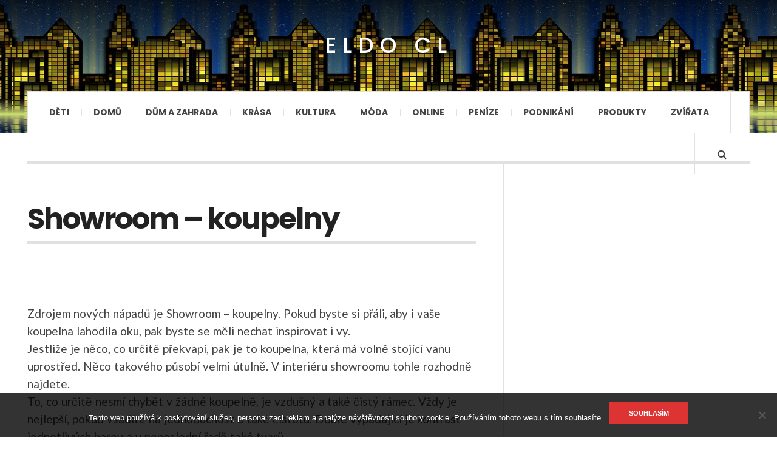

--- FILE ---
content_type: text/html; charset=UTF-8
request_url: https://www.eldo-cl.cz/showroom-koupelny/
body_size: 10192
content:

<!DOCTYPE html>
<html lang="cs">
<head>
	<meta charset="UTF-8" />
	<meta name="viewport" content="width=device-width, initial-scale=1" />
    <link rel="pingback" href="https://www.eldo-cl.cz/xmlrpc.php" />
    <meta name='robots' content='index, follow, max-image-preview:large, max-snippet:-1, max-video-preview:-1' />

	<!-- This site is optimized with the Yoast SEO plugin v26.7 - https://yoast.com/wordpress/plugins/seo/ -->
	<title>Showroom - koupelny</title>
	<meta name="description" content="Zajímalo by vás, jak je to vlastně s moderními koupelnami? Pokud ano, pak máte možnost se o nich něco málo dozvědět. Jak? Stačí jen pokračovat ve čtení dále." />
	<link rel="canonical" href="https://www.eldo-cl.cz/showroom-koupelny/" />
	<meta property="og:locale" content="cs_CZ" />
	<meta property="og:type" content="article" />
	<meta property="og:title" content="Showroom - koupelny" />
	<meta property="og:description" content="Zajímalo by vás, jak je to vlastně s moderními koupelnami? Pokud ano, pak máte možnost se o nich něco málo dozvědět. Jak? Stačí jen pokračovat ve čtení dále." />
	<meta property="og:url" content="https://www.eldo-cl.cz/showroom-koupelny/" />
	<meta property="og:site_name" content="Eldo CL" />
	<meta property="article:published_time" content="2018-07-30T11:14:14+00:00" />
	<meta property="article:modified_time" content="2023-04-27T12:34:51+00:00" />
	<meta property="og:image" content="https://eldo-cl.cz/wp-content/uploads/img_a349522_w1707_t1564485291.jpg" />
	<meta name="author" content="eldo-cl.cz" />
	<meta name="twitter:card" content="summary_large_image" />
	<meta name="twitter:label1" content="Napsal(a)" />
	<meta name="twitter:data1" content="eldo-cl.cz
" />
	<meta name="twitter:label2" content="Odhadovaná doba čtení" />
	<meta name="twitter:data2" content="2 minuty" />
	<!-- / Yoast SEO plugin. -->


<link rel='dns-prefetch' href='//fonts.googleapis.com' />
<style id='wp-img-auto-sizes-contain-inline-css' type='text/css'>
img:is([sizes=auto i],[sizes^="auto," i]){contain-intrinsic-size:3000px 1500px}
/*# sourceURL=wp-img-auto-sizes-contain-inline-css */
</style>
<style id='wp-block-library-inline-css' type='text/css'>
:root{--wp-block-synced-color:#7a00df;--wp-block-synced-color--rgb:122,0,223;--wp-bound-block-color:var(--wp-block-synced-color);--wp-editor-canvas-background:#ddd;--wp-admin-theme-color:#007cba;--wp-admin-theme-color--rgb:0,124,186;--wp-admin-theme-color-darker-10:#006ba1;--wp-admin-theme-color-darker-10--rgb:0,107,160.5;--wp-admin-theme-color-darker-20:#005a87;--wp-admin-theme-color-darker-20--rgb:0,90,135;--wp-admin-border-width-focus:2px}@media (min-resolution:192dpi){:root{--wp-admin-border-width-focus:1.5px}}.wp-element-button{cursor:pointer}:root .has-very-light-gray-background-color{background-color:#eee}:root .has-very-dark-gray-background-color{background-color:#313131}:root .has-very-light-gray-color{color:#eee}:root .has-very-dark-gray-color{color:#313131}:root .has-vivid-green-cyan-to-vivid-cyan-blue-gradient-background{background:linear-gradient(135deg,#00d084,#0693e3)}:root .has-purple-crush-gradient-background{background:linear-gradient(135deg,#34e2e4,#4721fb 50%,#ab1dfe)}:root .has-hazy-dawn-gradient-background{background:linear-gradient(135deg,#faaca8,#dad0ec)}:root .has-subdued-olive-gradient-background{background:linear-gradient(135deg,#fafae1,#67a671)}:root .has-atomic-cream-gradient-background{background:linear-gradient(135deg,#fdd79a,#004a59)}:root .has-nightshade-gradient-background{background:linear-gradient(135deg,#330968,#31cdcf)}:root .has-midnight-gradient-background{background:linear-gradient(135deg,#020381,#2874fc)}:root{--wp--preset--font-size--normal:16px;--wp--preset--font-size--huge:42px}.has-regular-font-size{font-size:1em}.has-larger-font-size{font-size:2.625em}.has-normal-font-size{font-size:var(--wp--preset--font-size--normal)}.has-huge-font-size{font-size:var(--wp--preset--font-size--huge)}.has-text-align-center{text-align:center}.has-text-align-left{text-align:left}.has-text-align-right{text-align:right}.has-fit-text{white-space:nowrap!important}#end-resizable-editor-section{display:none}.aligncenter{clear:both}.items-justified-left{justify-content:flex-start}.items-justified-center{justify-content:center}.items-justified-right{justify-content:flex-end}.items-justified-space-between{justify-content:space-between}.screen-reader-text{border:0;clip-path:inset(50%);height:1px;margin:-1px;overflow:hidden;padding:0;position:absolute;width:1px;word-wrap:normal!important}.screen-reader-text:focus{background-color:#ddd;clip-path:none;color:#444;display:block;font-size:1em;height:auto;left:5px;line-height:normal;padding:15px 23px 14px;text-decoration:none;top:5px;width:auto;z-index:100000}html :where(.has-border-color){border-style:solid}html :where([style*=border-top-color]){border-top-style:solid}html :where([style*=border-right-color]){border-right-style:solid}html :where([style*=border-bottom-color]){border-bottom-style:solid}html :where([style*=border-left-color]){border-left-style:solid}html :where([style*=border-width]){border-style:solid}html :where([style*=border-top-width]){border-top-style:solid}html :where([style*=border-right-width]){border-right-style:solid}html :where([style*=border-bottom-width]){border-bottom-style:solid}html :where([style*=border-left-width]){border-left-style:solid}html :where(img[class*=wp-image-]){height:auto;max-width:100%}:where(figure){margin:0 0 1em}html :where(.is-position-sticky){--wp-admin--admin-bar--position-offset:var(--wp-admin--admin-bar--height,0px)}@media screen and (max-width:600px){html :where(.is-position-sticky){--wp-admin--admin-bar--position-offset:0px}}

/*# sourceURL=wp-block-library-inline-css */
</style><style id='global-styles-inline-css' type='text/css'>
:root{--wp--preset--aspect-ratio--square: 1;--wp--preset--aspect-ratio--4-3: 4/3;--wp--preset--aspect-ratio--3-4: 3/4;--wp--preset--aspect-ratio--3-2: 3/2;--wp--preset--aspect-ratio--2-3: 2/3;--wp--preset--aspect-ratio--16-9: 16/9;--wp--preset--aspect-ratio--9-16: 9/16;--wp--preset--color--black: #000000;--wp--preset--color--cyan-bluish-gray: #abb8c3;--wp--preset--color--white: #ffffff;--wp--preset--color--pale-pink: #f78da7;--wp--preset--color--vivid-red: #cf2e2e;--wp--preset--color--luminous-vivid-orange: #ff6900;--wp--preset--color--luminous-vivid-amber: #fcb900;--wp--preset--color--light-green-cyan: #7bdcb5;--wp--preset--color--vivid-green-cyan: #00d084;--wp--preset--color--pale-cyan-blue: #8ed1fc;--wp--preset--color--vivid-cyan-blue: #0693e3;--wp--preset--color--vivid-purple: #9b51e0;--wp--preset--gradient--vivid-cyan-blue-to-vivid-purple: linear-gradient(135deg,rgb(6,147,227) 0%,rgb(155,81,224) 100%);--wp--preset--gradient--light-green-cyan-to-vivid-green-cyan: linear-gradient(135deg,rgb(122,220,180) 0%,rgb(0,208,130) 100%);--wp--preset--gradient--luminous-vivid-amber-to-luminous-vivid-orange: linear-gradient(135deg,rgb(252,185,0) 0%,rgb(255,105,0) 100%);--wp--preset--gradient--luminous-vivid-orange-to-vivid-red: linear-gradient(135deg,rgb(255,105,0) 0%,rgb(207,46,46) 100%);--wp--preset--gradient--very-light-gray-to-cyan-bluish-gray: linear-gradient(135deg,rgb(238,238,238) 0%,rgb(169,184,195) 100%);--wp--preset--gradient--cool-to-warm-spectrum: linear-gradient(135deg,rgb(74,234,220) 0%,rgb(151,120,209) 20%,rgb(207,42,186) 40%,rgb(238,44,130) 60%,rgb(251,105,98) 80%,rgb(254,248,76) 100%);--wp--preset--gradient--blush-light-purple: linear-gradient(135deg,rgb(255,206,236) 0%,rgb(152,150,240) 100%);--wp--preset--gradient--blush-bordeaux: linear-gradient(135deg,rgb(254,205,165) 0%,rgb(254,45,45) 50%,rgb(107,0,62) 100%);--wp--preset--gradient--luminous-dusk: linear-gradient(135deg,rgb(255,203,112) 0%,rgb(199,81,192) 50%,rgb(65,88,208) 100%);--wp--preset--gradient--pale-ocean: linear-gradient(135deg,rgb(255,245,203) 0%,rgb(182,227,212) 50%,rgb(51,167,181) 100%);--wp--preset--gradient--electric-grass: linear-gradient(135deg,rgb(202,248,128) 0%,rgb(113,206,126) 100%);--wp--preset--gradient--midnight: linear-gradient(135deg,rgb(2,3,129) 0%,rgb(40,116,252) 100%);--wp--preset--font-size--small: 13px;--wp--preset--font-size--medium: 20px;--wp--preset--font-size--large: 36px;--wp--preset--font-size--x-large: 42px;--wp--preset--spacing--20: 0.44rem;--wp--preset--spacing--30: 0.67rem;--wp--preset--spacing--40: 1rem;--wp--preset--spacing--50: 1.5rem;--wp--preset--spacing--60: 2.25rem;--wp--preset--spacing--70: 3.38rem;--wp--preset--spacing--80: 5.06rem;--wp--preset--shadow--natural: 6px 6px 9px rgba(0, 0, 0, 0.2);--wp--preset--shadow--deep: 12px 12px 50px rgba(0, 0, 0, 0.4);--wp--preset--shadow--sharp: 6px 6px 0px rgba(0, 0, 0, 0.2);--wp--preset--shadow--outlined: 6px 6px 0px -3px rgb(255, 255, 255), 6px 6px rgb(0, 0, 0);--wp--preset--shadow--crisp: 6px 6px 0px rgb(0, 0, 0);}:where(.is-layout-flex){gap: 0.5em;}:where(.is-layout-grid){gap: 0.5em;}body .is-layout-flex{display: flex;}.is-layout-flex{flex-wrap: wrap;align-items: center;}.is-layout-flex > :is(*, div){margin: 0;}body .is-layout-grid{display: grid;}.is-layout-grid > :is(*, div){margin: 0;}:where(.wp-block-columns.is-layout-flex){gap: 2em;}:where(.wp-block-columns.is-layout-grid){gap: 2em;}:where(.wp-block-post-template.is-layout-flex){gap: 1.25em;}:where(.wp-block-post-template.is-layout-grid){gap: 1.25em;}.has-black-color{color: var(--wp--preset--color--black) !important;}.has-cyan-bluish-gray-color{color: var(--wp--preset--color--cyan-bluish-gray) !important;}.has-white-color{color: var(--wp--preset--color--white) !important;}.has-pale-pink-color{color: var(--wp--preset--color--pale-pink) !important;}.has-vivid-red-color{color: var(--wp--preset--color--vivid-red) !important;}.has-luminous-vivid-orange-color{color: var(--wp--preset--color--luminous-vivid-orange) !important;}.has-luminous-vivid-amber-color{color: var(--wp--preset--color--luminous-vivid-amber) !important;}.has-light-green-cyan-color{color: var(--wp--preset--color--light-green-cyan) !important;}.has-vivid-green-cyan-color{color: var(--wp--preset--color--vivid-green-cyan) !important;}.has-pale-cyan-blue-color{color: var(--wp--preset--color--pale-cyan-blue) !important;}.has-vivid-cyan-blue-color{color: var(--wp--preset--color--vivid-cyan-blue) !important;}.has-vivid-purple-color{color: var(--wp--preset--color--vivid-purple) !important;}.has-black-background-color{background-color: var(--wp--preset--color--black) !important;}.has-cyan-bluish-gray-background-color{background-color: var(--wp--preset--color--cyan-bluish-gray) !important;}.has-white-background-color{background-color: var(--wp--preset--color--white) !important;}.has-pale-pink-background-color{background-color: var(--wp--preset--color--pale-pink) !important;}.has-vivid-red-background-color{background-color: var(--wp--preset--color--vivid-red) !important;}.has-luminous-vivid-orange-background-color{background-color: var(--wp--preset--color--luminous-vivid-orange) !important;}.has-luminous-vivid-amber-background-color{background-color: var(--wp--preset--color--luminous-vivid-amber) !important;}.has-light-green-cyan-background-color{background-color: var(--wp--preset--color--light-green-cyan) !important;}.has-vivid-green-cyan-background-color{background-color: var(--wp--preset--color--vivid-green-cyan) !important;}.has-pale-cyan-blue-background-color{background-color: var(--wp--preset--color--pale-cyan-blue) !important;}.has-vivid-cyan-blue-background-color{background-color: var(--wp--preset--color--vivid-cyan-blue) !important;}.has-vivid-purple-background-color{background-color: var(--wp--preset--color--vivid-purple) !important;}.has-black-border-color{border-color: var(--wp--preset--color--black) !important;}.has-cyan-bluish-gray-border-color{border-color: var(--wp--preset--color--cyan-bluish-gray) !important;}.has-white-border-color{border-color: var(--wp--preset--color--white) !important;}.has-pale-pink-border-color{border-color: var(--wp--preset--color--pale-pink) !important;}.has-vivid-red-border-color{border-color: var(--wp--preset--color--vivid-red) !important;}.has-luminous-vivid-orange-border-color{border-color: var(--wp--preset--color--luminous-vivid-orange) !important;}.has-luminous-vivid-amber-border-color{border-color: var(--wp--preset--color--luminous-vivid-amber) !important;}.has-light-green-cyan-border-color{border-color: var(--wp--preset--color--light-green-cyan) !important;}.has-vivid-green-cyan-border-color{border-color: var(--wp--preset--color--vivid-green-cyan) !important;}.has-pale-cyan-blue-border-color{border-color: var(--wp--preset--color--pale-cyan-blue) !important;}.has-vivid-cyan-blue-border-color{border-color: var(--wp--preset--color--vivid-cyan-blue) !important;}.has-vivid-purple-border-color{border-color: var(--wp--preset--color--vivid-purple) !important;}.has-vivid-cyan-blue-to-vivid-purple-gradient-background{background: var(--wp--preset--gradient--vivid-cyan-blue-to-vivid-purple) !important;}.has-light-green-cyan-to-vivid-green-cyan-gradient-background{background: var(--wp--preset--gradient--light-green-cyan-to-vivid-green-cyan) !important;}.has-luminous-vivid-amber-to-luminous-vivid-orange-gradient-background{background: var(--wp--preset--gradient--luminous-vivid-amber-to-luminous-vivid-orange) !important;}.has-luminous-vivid-orange-to-vivid-red-gradient-background{background: var(--wp--preset--gradient--luminous-vivid-orange-to-vivid-red) !important;}.has-very-light-gray-to-cyan-bluish-gray-gradient-background{background: var(--wp--preset--gradient--very-light-gray-to-cyan-bluish-gray) !important;}.has-cool-to-warm-spectrum-gradient-background{background: var(--wp--preset--gradient--cool-to-warm-spectrum) !important;}.has-blush-light-purple-gradient-background{background: var(--wp--preset--gradient--blush-light-purple) !important;}.has-blush-bordeaux-gradient-background{background: var(--wp--preset--gradient--blush-bordeaux) !important;}.has-luminous-dusk-gradient-background{background: var(--wp--preset--gradient--luminous-dusk) !important;}.has-pale-ocean-gradient-background{background: var(--wp--preset--gradient--pale-ocean) !important;}.has-electric-grass-gradient-background{background: var(--wp--preset--gradient--electric-grass) !important;}.has-midnight-gradient-background{background: var(--wp--preset--gradient--midnight) !important;}.has-small-font-size{font-size: var(--wp--preset--font-size--small) !important;}.has-medium-font-size{font-size: var(--wp--preset--font-size--medium) !important;}.has-large-font-size{font-size: var(--wp--preset--font-size--large) !important;}.has-x-large-font-size{font-size: var(--wp--preset--font-size--x-large) !important;}
/*# sourceURL=global-styles-inline-css */
</style>

<style id='classic-theme-styles-inline-css' type='text/css'>
/*! This file is auto-generated */
.wp-block-button__link{color:#fff;background-color:#32373c;border-radius:9999px;box-shadow:none;text-decoration:none;padding:calc(.667em + 2px) calc(1.333em + 2px);font-size:1.125em}.wp-block-file__button{background:#32373c;color:#fff;text-decoration:none}
/*# sourceURL=/wp-includes/css/classic-themes.min.css */
</style>
<link rel='stylesheet' id='cookie-notice-front-css' href='https://www.eldo-cl.cz/wp-content/plugins/cookie-notice/css/front.min.css?ver=2.5.11' type='text/css' media='all' />
<link rel='stylesheet' id='kk-star-ratings-css' href='https://www.eldo-cl.cz/wp-content/plugins/kk-star-ratings/src/core/public/css/kk-star-ratings.min.css?ver=5.4.10.3' type='text/css' media='all' />
<link rel='stylesheet' id='ac_style-css' href='https://www.eldo-cl.cz/wp-content/themes/justwrite/style.css?ver=2.0.3.4' type='text/css' media='all' />
<link rel='stylesheet' id='ac_icons-css' href='https://www.eldo-cl.cz/wp-content/themes/justwrite/assets/icons/css/font-awesome.min.css?ver=4.6.3' type='text/css' media='all' />
<link rel='stylesheet' id='ac_webfonts_style5-css' href='//fonts.googleapis.com/css?family=Poppins%3A400%2C500%2C700%7CLato%3A400%2C700%2C900%2C400italic%2C700italic' type='text/css' media='all' />
<link rel='stylesheet' id='ac_webfonts_selected-style5-css' href='https://www.eldo-cl.cz/wp-content/themes/justwrite/assets/css/font-style5.css' type='text/css' media='all' />
<script type="text/javascript" src="https://www.eldo-cl.cz/wp-includes/js/jquery/jquery.min.js?ver=3.7.1" id="jquery-core-js"></script>
<script type="text/javascript" src="https://www.eldo-cl.cz/wp-includes/js/jquery/jquery-migrate.min.js?ver=3.4.1" id="jquery-migrate-js"></script>
<script type="text/javascript" src="https://www.eldo-cl.cz/wp-content/themes/justwrite/assets/js/html5.js?ver=3.7.0" id="ac_js_html5-js"></script>
<link rel="alternate" type="application/ld+json" href="https://www.eldo-cl.cz/showroom-koupelny/?format=application/ld+json" title="Structured Descriptor Document (JSON-LD format)"><script type="application/ld+json" data-source="DataFeed:WordPress" data-schema="4267-post-Default">{"@context":"https:\/\/schema.org\/","@type":"Article","@id":"https:\/\/www.eldo-cl.cz\/showroom-koupelny\/#Article","mainEntityOfPage":"https:\/\/www.eldo-cl.cz\/showroom-koupelny\/","headline":"Showroom &#8211; koupelny","name":"Showroom &#8211; koupelny","description":"Zaj\u00edmalo by v\u00e1s, jak je to vlastn\u011b s modern\u00edmi koupelnami? Pokud ano, pak m\u00e1te mo\u017enost se o nich n\u011bco m\u00e1lo dozv\u011bd\u011bt. Jak? Sta\u010d\u00ed jen pokra\u010dovat ve \u010dten\u00ed d\u00e1le.","datePublished":"2019-05-06","dateModified":"2023-04-27","author":{"@type":"Person","@id":"https:\/\/www.eldo-cl.cz\/author\/#Person","name":"eldo-cl.cz\n","url":"https:\/\/www.eldo-cl.cz\/author\/","identifier":1,"image":{"@type":"ImageObject","@id":"https:\/\/secure.gravatar.com\/avatar\/6b1978a802e1d2522476d4f1a954a19e989b74ba84b3e15a182efb651cc75097?s=96&d=mm&r=g","url":"https:\/\/secure.gravatar.com\/avatar\/6b1978a802e1d2522476d4f1a954a19e989b74ba84b3e15a182efb651cc75097?s=96&d=mm&r=g","height":96,"width":96}},"publisher":{"@type":"Organization","name":"eldo-cl.cz","logo":{"@type":"ImageObject","@id":"\/logo.png","url":"\/logo.png","width":600,"height":60}},"image":{"@type":"ImageObject","@id":"https:\/\/www.eldo-cl.cz\/wp-content\/uploads\/img_a349522_w1707_t1564485291.jpg","url":"https:\/\/www.eldo-cl.cz\/wp-content\/uploads\/img_a349522_w1707_t1564485291.jpg","height":0,"width":0},"url":"https:\/\/www.eldo-cl.cz\/showroom-koupelny\/","about":["Produkty"],"wordCount":438,"articleBody":"  Zdrojem nov\u00fdch n\u00e1pad\u016f je Showroom &#8211; koupelny. Pokud byste si p\u0159\u00e1li, aby i va\u0161e koupelna lahodila oku, pak byste se m\u011bli nechat inspirovat i vy. Jestli\u017ee je n\u011bco, co ur\u010dit\u011b p\u0159ekvap\u00ed, pak je to koupelna, kter\u00e1 m\u00e1 voln\u011b stoj\u00edc\u00ed vanu uprost\u0159ed. N\u011bco takov\u00e9ho p\u016fsob\u00ed velmi \u00fatuln\u011b. V interi\u00e9ru showroomu tohle rozhodn\u011b najdete. To, co ur\u010dit\u011b nesm\u00ed chyb\u011bt v \u017e\u00e1dn\u00e9 koupeln\u011b, je vzdu\u0161n\u00fd a tak\u00e9 \u010dist\u00fd r\u00e1mec. V\u017edy je nejlep\u0161\u00ed, pokud vsad\u00edte na jednoduchost a tak\u00e9 \u010distotu. Dob\u0159e vypadaj\u00edc\u00ed je kontrast jednotliv\u00fdch barev a v neposledn\u00ed \u0159ad\u011b tak\u00e9 tvar\u016f.  Pr\u00e1v\u011b to, kam budou rozm\u00edst\u011bny za\u0159izovac\u00ed p\u0159edm\u011bty, m\u00e1 vliv na estetiku tvar\u016f a tak\u00e9 na pou\u017eit\u00fd materi\u00e1l. Pro keramick\u00e9 p\u0159edm\u011bty se naprosto hod\u00ed matn\u00e9 pozad\u00ed, kter\u00e9 je je\u0161t\u011b k tomu tmav\u00e9. Pro dopln\u011bn\u00ed se nej\u010dast\u011bji pou\u017e\u00edv\u00e1 bodov\u00e9 osv\u011btlen\u00ed. Pocit luxusu navozuje dvojumyvadlo, kter\u00e9 je vyrobeno z vysp\u011bl\u00e9ho materi\u00e1lu. Vhodn\u00e1 sestava sk\u0159\u00edn\u011bk a tak\u00e9 odkl\u00e1dac\u00edho prostor mus\u00ed ladit s hranat\u00fdm designem bidetu. Velmi dob\u0159e vypadaj\u00ed kruhov\u00e9 nebo \u010dtvercov\u00e9 linie \u00fachyt\u016f. Jestli je n\u011bco, co v koupeln\u011b ur\u010dit\u011b nesm\u00ed chyb\u011bt, pak je to zrcadlo. Spojen\u00ed zrcadla a keramick\u00fdch p\u0159edm\u011bt\u016f v jeden celek koupeln\u011b prop\u016fj\u010duje pr\u00e1v\u011b tu dynamiku. Ke koupeli, kter\u00e1 rozhodn\u011b bude relaxa\u010dn\u00ed, pob\u00edzej\u00ed vany, kter\u00e9 mohou b\u00fdt zapu\u0161t\u011bn\u00e9 nebo samostatn\u011b stoj\u00edc\u00ed. P\u0159edstavu modern\u00ed koupelny p\u0159edstavuj\u00ed voln\u011b lo\u017een\u00e1 umyvadla. Velmi zaj\u00edmav\u011b vypadaj\u00ed obl\u00e9 sk\u0159\u00ed\u0148ky, kter\u00e9 se mohou py\u0161nit organick\u00fdm designem a tak\u00e9 barevnost\u00ed. N\u011bco takov\u00e9ho dok\u00e1\u017ee va\u0161\u00ed koupeln\u011b prop\u016fj\u010dit vzhled, kter\u00fd je elegantn\u00ed.  Velk\u00fd vliv maj\u00ed na koupelny barvy. Pokud se nap\u0159\u00edklad rozhodnete pro barvu zelenou, pak by zde m\u011bl b\u00fdt kladen d\u016fraz na \u00fa\u010delnost za\u0159\u00edzen\u00ed. Na barv\u011b b\u00edl\u00e9 se dokonale vyj\u00edmaj\u00ed \u0161ed\u00e9 sk\u0159\u00ed\u0148ky. Koupelna, kter\u00e1 je v barv\u011b modr\u00e9, se nej\u010dast\u011bji pou\u017e\u00edv\u00e1 v hotelov\u00fdch pokoj\u00edch. V t\u011bchto prostorech b\u00fdv\u00e1 kladen nejv\u011bt\u0161\u00ed d\u016fraz na hygienu a tak\u00e9 pohodl\u00ed. Uklid\u0148uj\u00edc\u00edm dojmem p\u016fsob\u00ed tlumen\u00e9 zemit\u00e9 odst\u00edny. Pokud byste cht\u011bli opticky zv\u011bt\u0161it prostor, pak je na to vhodn\u00e1 barva \u010dern\u00e1 nebo purpurov\u00e1. Pokud byste cht\u011bli p\u0159ekvapit, m\u016f\u017eete si po\u0159\u00eddit samostatnou toaletu a um\u00fdv\u00e1tkem a to i p\u0159esto, \u017ee jsou p\u016fdorysn\u00e9 rozm\u011bry WC minim\u00e1ln\u00ed.                                                                                                                                                                                                                                                                                                                                                                                         4.7\/5 - (4 votes)        "}</script>
<script type="application/ld+json" data-source="DataFeed:WordPress" data-schema="Breadcrumb">{"@context":"https:\/\/schema.org\/","@type":"BreadcrumbList","itemListElement":[{"@type":"ListItem","position":1,"name":"Showroom &#8211; koupelny","item":"https:\/\/www.eldo-cl.cz\/showroom-koupelny\/#breadcrumbitem"}]}</script>
<script type="application/ld+json">{
    "@context": "https://schema.org/",
    "@type": "CreativeWorkSeries",
    "name": "Showroom - koupelny",
    "aggregateRating": {
        "@type": "AggregateRating",
        "ratingValue": "4.7",
        "bestRating": "5",
        "ratingCount": "4"
    }
}</script><link rel="icon" type="image/png" href="/wp-content/uploads/fbrfg/favicon-96x96.png" sizes="96x96" />
<link rel="icon" type="image/svg+xml" href="/wp-content/uploads/fbrfg/favicon.svg" />
<link rel="shortcut icon" href="/wp-content/uploads/fbrfg/favicon.ico" />
<link rel="apple-touch-icon" sizes="180x180" href="/wp-content/uploads/fbrfg/apple-touch-icon.png" />
<link rel="manifest" href="/wp-content/uploads/fbrfg/site.webmanifest" />      <!-- Customizer - Saved Styles-->
      <style type="text/css">
		.header-wrap{background-image:url(https://www.eldo-cl.cz/wp-content/uploads/2016/11/banner-1557845_1920.jpg);}.logo .description{color:#d1d1d1;}				
			</style><!-- END Customizer - Saved Styles -->
			<style type="text/css" id="wp-custom-css">
			.details {
	display: none !important;
}		</style>
		</head>

<body class="wp-singular post-template-default single single-post postid-4267 single-format-standard wp-theme-justwrite cookies-not-set">

<header id="main-header" class="header-wrap">

<div class="wrap">

	<div class="top mini-disabled logo-text logo-centered clearfix">
    
    	<div class="logo logo-text logo-centered">
        	<a href="https://www.eldo-cl.cz" title="Eldo CL" class="logo-contents logo-text logo-centered">Eldo CL</a>
                    </div><!-- END .logo -->
        
                
    </div><!-- END .top -->
    
    
    <nav class="menu-wrap mini-disabled" role="navigation">
		<ul class="menu-main mobile-menu superfish"><li id="menu-item-754" class="menu-item menu-item-type-taxonomy menu-item-object-category menu-item-754"><a href="https://www.eldo-cl.cz/deti/">Děti</a></li>
<li id="menu-item-764" class="menu-item menu-item-type-custom menu-item-object-custom menu-item-764"><a href="/">Domů</a></li>
<li id="menu-item-755" class="menu-item menu-item-type-taxonomy menu-item-object-category menu-item-755"><a href="https://www.eldo-cl.cz/dum-a-zahrada/">Dům a zahrada</a></li>
<li id="menu-item-756" class="menu-item menu-item-type-taxonomy menu-item-object-category menu-item-756"><a href="https://www.eldo-cl.cz/krasa/">Krása</a></li>
<li id="menu-item-757" class="menu-item menu-item-type-taxonomy menu-item-object-category menu-item-757"><a href="https://www.eldo-cl.cz/kultura/">Kultura</a></li>
<li id="menu-item-758" class="menu-item menu-item-type-taxonomy menu-item-object-category menu-item-758"><a href="https://www.eldo-cl.cz/moda/">Móda</a></li>
<li id="menu-item-759" class="menu-item menu-item-type-taxonomy menu-item-object-category menu-item-759"><a href="https://www.eldo-cl.cz/online/">Online</a></li>
<li id="menu-item-760" class="menu-item menu-item-type-taxonomy menu-item-object-category menu-item-760"><a href="https://www.eldo-cl.cz/penize/">Peníze</a></li>
<li id="menu-item-761" class="menu-item menu-item-type-taxonomy menu-item-object-category menu-item-761"><a href="https://www.eldo-cl.cz/podnikani/">Podnikání</a></li>
<li id="menu-item-762" class="menu-item menu-item-type-taxonomy menu-item-object-category current-post-ancestor current-menu-parent current-post-parent menu-item-762"><a href="https://www.eldo-cl.cz/produkty/">Produkty</a></li>
<li id="menu-item-763" class="menu-item menu-item-type-taxonomy menu-item-object-category menu-item-763"><a href="https://www.eldo-cl.cz/zvirata/">Zvířata</a></li>
</ul>        
        <a href="#" class="mobile-menu-button"><i class="fa fa-navicon"></i> </a>
                                <a href="#" class="search-button"><i class="fa fa-search"></i> </a>
                
        
        
        <div class="search-wrap nobs">
        	<form role="search" id="header-search" method="get" class="search-form" action="https://www.eldo-cl.cz/">
            	<input type="submit" class="search-submit" value="Search" />
            	<div class="field-wrap">
					<input type="search" class="search-field" placeholder="type your keywords ..." value="" name="s" title="Search for:" />
				</div>
			</form>
        </div><!-- END .search-wrap -->
        
    </nav><!-- END .menu-wrap -->
    
        
</div><!-- END .wrap -->
</header><!-- END .header-wrap -->


<div class="wrap mini-disabled" id="content-wrap">


<section class="container mini-disabled main-section clearfix">
	
    
    
    <div class="wrap-template-1 clearfix">
    
    <section class="content-wrap clearfix" role="main">
    	    	<section class="posts-wrap single-style-template-1 clearfix">
        
        
<article id="post-4267" class="single-template-1 clearfix post-4267 post type-post status-publish format-standard has-post-thumbnail hentry category-produkty">
	<div class="post-content">
    	<h2 class="title">Showroom &#8211; koupelny</h2><header class="details clearfix">
<time class="detail left index-post-date" datetime="2019-05-06">Kvě 06, 2019</time><span class="detail left index-post-author"><em>by</em> <a href="https://www.eldo-cl.cz/author/">eldo-cl.cz
</a></span><span class="detail left index-post-category"><em>in</em> <a href="https://www.eldo-cl.cz/produkty/" title="View all posts in Produkty" >Produkty</a> </span></header><!-- END .details -->
<img width="1" height="1" src="https://www.eldo-cl.cz/wp-content/uploads/img_a349522_w1707_t1564485291.jpg" class="attachment-medium_large size-medium_large wp-post-image" alt="" decoding="async" />        
		<div class="single-content">
			<p><!DOCTYPE html PUBLIC "-//W3C//DTD HTML 4.0 Transitional//EN" "http://www.w3.org/TR/REC-html40/loose.dtd"><br />
<html><head><meta http-equiv="Content-Type" content="text/html; charset=UTF-8"> <meta http-equiv="Content-Type" content="text/html; charset=UTF-8"> </head><body></p>
<p>Zdrojem nových nápadů je <span>Showroom &#8211; koupelny</span>. Pokud byste si přáli, aby i vaše koupelna lahodila oku, pak byste se měli nechat inspirovat i vy.<br /> Jestliže je něco, co určitě překvapí, pak je to koupelna, která má volně stojící vanu uprostřed. Něco takového působí velmi útulně. V interiéru showroomu tohle rozhodně najdete.<br /> To, co určitě nesmí chybět v žádné koupelně, je vzdušný a také čistý rámec. Vždy je nejlepší, pokud vsadíte na jednoduchost a také čistotu. Dobře vypadající je kontrast jednotlivých barev a v neposlední řadě také tvarů.</p>
<p> <img decoding="async" alt="moderní umyvadlo" src="https://eldo-cl.cz/wp-content/uploads/img_a349522_w1707_t1564485291.jpg"></p>
<p> Právě to, kam budou rozmístěny zařizovací předměty, má vliv na estetiku tvarů a také na použitý materiál. Pro keramické předměty se naprosto hodí matné pozadí, které je ještě k tomu tmavé. Pro doplnění se nejčastěji používá bodové osvětlení.<br /> Pocit luxusu navozuje dvojumyvadlo, které je vyrobeno z vyspělého materiálu. Vhodná sestava skříněk a také odkládacího prostor musí ladit s hranatým designem bidetu.<br /> Velmi dobře vypadají kruhové nebo čtvercové linie úchytů. Jestli je něco, co v koupelně určitě nesmí chybět, pak je to zrcadlo. Spojení zrcadla a keramických předmětů v jeden celek koupelně propůjčuje právě tu dynamiku.</p>
<p> Ke koupeli, která rozhodně bude relaxační, pobízejí vany, které mohou být zapuštěné nebo samostatně stojící. Představu moderní koupelny představují volně ložená umyvadla.<br /> Velmi zajímavě vypadají oblé skříňky, které se mohou pyšnit organickým designem a také barevností. Něco takového dokáže vaší koupelně propůjčit vzhled, který je elegantní.</p>
<p> <img decoding="async" alt="luxusní koupelna" src="https://eldo-cl.cz/wp-content/uploads/img_a349522_w1707_t1564485301.jpg"></p>
<p> Velký vliv mají na koupelny barvy. Pokud se například rozhodnete pro barvu zelenou, pak by zde měl být kladen důraz na účelnost zařízení. Na barvě bílé se dokonale vyjímají šedé skříňky. Koupelna, která je v barvě modré, se nejčastěji používá v hotelových pokojích. V těchto prostorech bývá kladen největší důraz na hygienu a také pohodlí. Uklidňujícím dojmem působí tlumené zemité odstíny. Pokud byste chtěli opticky zvětšit prostor, pak je na to vhodná barva černá nebo purpurová.<br /> Pokud byste chtěli překvapit, můžete si pořídit samostatnou toaletu a umývátkem a to i přesto, že jsou půdorysné rozměry WC minimální.</p>
<p> </body></html></p>


<div class="kk-star-ratings kksr-auto kksr-align-left kksr-valign-bottom"
    data-payload='{&quot;align&quot;:&quot;left&quot;,&quot;id&quot;:&quot;4267&quot;,&quot;slug&quot;:&quot;default&quot;,&quot;valign&quot;:&quot;bottom&quot;,&quot;ignore&quot;:&quot;&quot;,&quot;reference&quot;:&quot;auto&quot;,&quot;class&quot;:&quot;&quot;,&quot;count&quot;:&quot;4&quot;,&quot;legendonly&quot;:&quot;&quot;,&quot;readonly&quot;:&quot;&quot;,&quot;score&quot;:&quot;4.7&quot;,&quot;starsonly&quot;:&quot;&quot;,&quot;best&quot;:&quot;5&quot;,&quot;gap&quot;:&quot;5&quot;,&quot;greet&quot;:&quot;&quot;,&quot;legend&quot;:&quot;4.7\/5 - (4 votes)&quot;,&quot;size&quot;:&quot;20&quot;,&quot;title&quot;:&quot;Showroom - koupelny&quot;,&quot;width&quot;:&quot;115&quot;,&quot;_legend&quot;:&quot;{score}\/{best} - ({count} {votes})&quot;,&quot;font_factor&quot;:&quot;1.25&quot;}'>
            
<div class="kksr-stars">
    
<div class="kksr-stars-inactive">
            <div class="kksr-star" data-star="1" style="padding-right: 5px">
            

<div class="kksr-icon" style="width: 20px; height: 20px;"></div>
        </div>
            <div class="kksr-star" data-star="2" style="padding-right: 5px">
            

<div class="kksr-icon" style="width: 20px; height: 20px;"></div>
        </div>
            <div class="kksr-star" data-star="3" style="padding-right: 5px">
            

<div class="kksr-icon" style="width: 20px; height: 20px;"></div>
        </div>
            <div class="kksr-star" data-star="4" style="padding-right: 5px">
            

<div class="kksr-icon" style="width: 20px; height: 20px;"></div>
        </div>
            <div class="kksr-star" data-star="5" style="padding-right: 5px">
            

<div class="kksr-icon" style="width: 20px; height: 20px;"></div>
        </div>
    </div>
    
<div class="kksr-stars-active" style="width: 115px;">
            <div class="kksr-star" style="padding-right: 5px">
            

<div class="kksr-icon" style="width: 20px; height: 20px;"></div>
        </div>
            <div class="kksr-star" style="padding-right: 5px">
            

<div class="kksr-icon" style="width: 20px; height: 20px;"></div>
        </div>
            <div class="kksr-star" style="padding-right: 5px">
            

<div class="kksr-icon" style="width: 20px; height: 20px;"></div>
        </div>
            <div class="kksr-star" style="padding-right: 5px">
            

<div class="kksr-icon" style="width: 20px; height: 20px;"></div>
        </div>
            <div class="kksr-star" style="padding-right: 5px">
            

<div class="kksr-icon" style="width: 20px; height: 20px;"></div>
        </div>
    </div>
</div>
                

<div class="kksr-legend" style="font-size: 16px;">
            4.7/5 - (4 votes)    </div>
    </div>
		</div><!-- END .single-content -->
	</div><!-- END .post-content -->
</article><!-- END #post-4267 .post-template-1 -->
        
        </section><!-- END .posts-wrap -->
                
        <section class="about-share clearfix">
        
        	<div class="as-wrap clearfix">
            	
                <aside class="share-pagination about-disabled clearfix">
                    
                    <div class="post-navigation clearfix"><a href="https://www.eldo-cl.cz/potisk-na-igelitove-tasce-dokaze-oslovit/" class="prev-post" title="Previous Post"><i class="fa fa-angle-left"></i> </a><a href="https://www.eldo-cl.cz/naplne-do-tiskaren-canon/" class="next-post" title="Next Post"><i class="fa fa-angle-right"></i> </a></div>                    
                    <div class="clear-border"></div>
                </aside><!-- END .share-pagination -->
                
               	                
            </div><!-- END .as-wrap -->
        
        </section><!-- END .about-share -->
                
                
    </section><!-- END .content-wrap -->
    
    
<section class="sidebar posts-sidebar clearfix"> 
	<!-- END Sidebar Widgets -->
</section><!-- END .sidebar -->    
    </div><!-- END .wrap-template-1 -->
    
</section><!-- END .container -->

		        <section class="container footer-widgets builder mini-disabled clearfix">
        	            <div class="col threecol fw-1 clearfix">
				            </div><!-- footer - area #1 -->
            
            <div class="col threecol fw-2 clearfix">
				 
            </div><!-- footer - area #2 -->
            
            <div class="cleardiv"></div>
            
            <div class="col threecol fw-3 clearfix">
				            </div><!-- footer - area #3 -->
            
            <div class="col threecol fw-4 clearfix last">
				 
            </div><!-- footer - area #4 -->
                    </section><!-- END .container .footer-widgets .builder -->
        
                
		<footer id="main-footer" class="footer-wrap mini-disabled clearfix">
    		<aside class="footer-credits">
        		<a href="https://www.eldo-cl.cz" title="Eldo CL" rel="nofollow" class="blog-title"></a>
            	<strong class="copyright">&copy; www.Eldo-CL.cz - Všechna práva vyhrazena</strong>
                        	</aside><!-- END .footer-credits -->
			<a href="#" class="back-to-top"><i class="fa fa-angle-up"></i> </a>
		</footer><!-- END .footer-wrap -->
    	    </div><!-- END .wrap -->
    
    <script type="speculationrules">
{"prefetch":[{"source":"document","where":{"and":[{"href_matches":"/*"},{"not":{"href_matches":["/wp-*.php","/wp-admin/*","/wp-content/uploads/*","/wp-content/*","/wp-content/plugins/*","/wp-content/themes/justwrite/*","/*\\?(.+)"]}},{"not":{"selector_matches":"a[rel~=\"nofollow\"]"}},{"not":{"selector_matches":".no-prefetch, .no-prefetch a"}}]},"eagerness":"conservative"}]}
</script>
<script type="text/javascript" id="cookie-notice-front-js-before">
/* <![CDATA[ */
var cnArgs = {"ajaxUrl":"https:\/\/www.eldo-cl.cz\/wp-admin\/admin-ajax.php","nonce":"2324569d25","hideEffect":"fade","position":"bottom","onScroll":true,"onScrollOffset":250,"onClick":false,"cookieName":"cookie_notice_accepted","cookieTime":2592000,"cookieTimeRejected":2592000,"globalCookie":false,"redirection":false,"cache":true,"revokeCookies":false,"revokeCookiesOpt":"automatic"};

//# sourceURL=cookie-notice-front-js-before
/* ]]> */
</script>
<script type="text/javascript" src="https://www.eldo-cl.cz/wp-content/plugins/cookie-notice/js/front.min.js?ver=2.5.11" id="cookie-notice-front-js"></script>
<script type="text/javascript" id="kk-star-ratings-js-extra">
/* <![CDATA[ */
var kk_star_ratings = {"action":"kk-star-ratings","endpoint":"https://www.eldo-cl.cz/wp-admin/admin-ajax.php","nonce":"d5aaaf12ea"};
//# sourceURL=kk-star-ratings-js-extra
/* ]]> */
</script>
<script type="text/javascript" src="https://www.eldo-cl.cz/wp-content/plugins/kk-star-ratings/src/core/public/js/kk-star-ratings.min.js?ver=5.4.10.3" id="kk-star-ratings-js"></script>
<script type="text/javascript" src="https://www.eldo-cl.cz/wp-content/themes/justwrite/assets/js/jquery.fitvids.js?ver=1.1" id="ac_js_fitvids-js"></script>
<script type="text/javascript" src="https://www.eldo-cl.cz/wp-content/themes/justwrite/assets/js/menu-dropdown.js?ver=1.4.8" id="ac_js_menudropdown-js"></script>
<script type="text/javascript" src="https://www.eldo-cl.cz/wp-content/themes/justwrite/assets/js/myscripts.js?ver=1.0.6" id="ac_js_myscripts-js"></script>

		<!-- Cookie Notice plugin v2.5.11 by Hu-manity.co https://hu-manity.co/ -->
		<div id="cookie-notice" role="dialog" class="cookie-notice-hidden cookie-revoke-hidden cn-position-bottom" aria-label="Cookie Notice" style="background-color: rgba(0,0,0,0.8);"><div class="cookie-notice-container" style="color: #fff"><span id="cn-notice-text" class="cn-text-container">Tento web používá k poskytování služeb, personalizaci reklam a analýze návštěvnosti soubory cookie. Používáním tohoto webu s tím souhlasíte.</span><span id="cn-notice-buttons" class="cn-buttons-container"><button id="cn-accept-cookie" data-cookie-set="accept" class="cn-set-cookie cn-button cn-button-custom button" aria-label="Souhlasím">Souhlasím</button></span><button type="button" id="cn-close-notice" data-cookie-set="accept" class="cn-close-icon" aria-label="No"></button></div>
			
		</div>
		<!-- / Cookie Notice plugin -->    
</body>
</html>

--- FILE ---
content_type: text/css
request_url: https://www.eldo-cl.cz/wp-content/themes/justwrite/style.css?ver=2.0.3.4
body_size: 25579
content:
/*
======================================================================================================

Theme Name: JustWrite
Theme URI: http://www.acosmin.com/theme/justwrite/
Author: Alexandru Cosmin
Author URI: http://www.acosmin.com/
Description: JustWrite is a theme with clean lines and an open-spaced design. **NEW** in v2.0: Build your homepage’s layout and structure with 10 sections and 8 custom sidebar widgets. Included sections: Slider, 2 types of Masonry layouts, Recent posts from categories (2,3,4 columns), Advertising, Archives, Popular Posts. WooCommerce is available with JustWrite Pro. To see a full demo: http://demo.acosmin.com/?theme=justwrite.
Version: 2.0.3.4
License: GNU General Public License v2.0
License URI: http://www.gnu.org/licenses/gpl-2.0.html
Tags: two-columns, three-columns, left-sidebar, right-sidebar, custom-logo, editor-style, featured-images, footer-widgets, full-width-template, sticky-post, threaded-comments, theme-options, translation-ready, news, blog, entertainment, post-formats, custom-menu
Text Domain: justwrite

======================================================================================================

WARNING! DON'T EDIT THIS FILE ...

If you would like to modify/add your own styles, please use a child theme.

-- http://codex.wordpress.org/Child_Themes

Thank you!

======================================================================================================

	Some info:
	-- Deafault fonts used:
	--- Source Sans Pro:		font-family: 'Source Sans Pro', sans-serif;
	--- Montserrat:				font-family: 'Montserrat', sans-serif;
	--- Questrial:				font-family: 'Questrial', sans-serif;
	--- Arimo:					font-family: 'Arimo', sans-serif;

	-- Colors:
	--- Main Gray:		#e1e1e1;
	--- Main Color:		#dd3333

------------------------------------------------------------------------------------------------------

	Table of Contents:
	- 1.0 Reset, Necessary & Repeating Styles
	- 2.0 Page Structure
	- 3.0 Header
	-- 3.1 Main Menu
	--- 3.1.1 Mobile Menu
	-- 3.2 Second Menu
	-- 3.3 Search Box
	-- 3.4 Browse more
	- 4.0 Content
	-- 4.1 Posts
	--- 4.1.1 Single Posts
	---- 4.1.1.1 Layouts
	--- 4.1.2 Post - About & Share
	--- 4.1.3 Comments
	--- 4.1.4 Post Formats
	--- 4.1.5 Gallery
	--- 4.1.6 Plugins Compatibility
	-- 4.2 Sidebars
	-- 4.3 Widgets
	-- 4.4 Pages
	--- 4.4.1 404 Page
	-- 4.5 Slider
	-- 4.6 Page Builder Sections
	--- 4.6.1 Headings, Titles
	--- 4.6.2 Categories, Tags
	--- 4.6.3 Masonry Posts
	--- 4.6.4 Popular Posts
	--- 4.6.5 Slider
	--- 4.6.6 Archives
	--- 4.6.7 Social Profiles
	--- 4.6.8 Advertising
	- 5.0 Footer
	-- 5.1 Footer Widgets
	- 6.0 Buttons
	-- 6.1 Inputs
	- 7.0 Media Queries

------------------------------------------------------------------------------------------------------
*/

/* - 1.0 Reset, Necessary & Repeating Styles */
html, body, div, span, applet, object, iframe, h1, h2, h3, h4, h5, h6, p, blockquote, pre, a, abbr, acronym, address, big, cite, code, del, dfn, em, font, ins, kbd, q, s, samp, small, strike, strong, sub, sup, tt, var, dl, dt, dd, ol, ul, li, fieldset, form, label, legend, table, caption, tbody, tfoot, thead, tr, th, td {
	border: 0;
	font-family: inherit;
	font-size: 100%;
	font-style: inherit;
	font-weight: inherit;
	margin: 0;
	outline: 0;
	padding: 0;
	vertical-align: baseline;
}
article, aside, details, figcaption, figure, footer, header, hgroup, nav, section, img {
	display: block;
	padding: 0;
	margin: 0;
	position: relative;
}
audio, canvas, video {
	display: inline-block;
}
code, kbd, tt, var, samp, pre {
	font-family: monospace, serif;
	font-size: 15px;
	-webkit-hyphens: none;
	-moz-hyphens:    none;
	-ms-hyphens:     none;
	hyphens:         none;
	line-height: 1.6;
}
pre {
	border-width: 1px;
	border-style: solid;
	max-width: 100%;
	overflow: auto;
	padding: 20px;
	white-space: pre;
	white-space: pre-wrap;
	word-wrap: break-word;
}
blockquote, q {
	-webkit-hyphens: none;
	-moz-hyphens:    none;
	-ms-hyphens:     none;
	hyphens:         none;
	quotes: none;
}
blockquote:before, blockquote:after, q:before, q:after {
	content: "";
	content: none;
}
blockquote cite, blockquote small {
	font-size: 16px;
	font-weight: 400;
	line-height: 1.5;
}
blockquote em, blockquote i, blockquote cite {
	font-style: normal;
}

blockquote strong, blockquote b {
	font-weight: 400;
}
address {
	font-style: italic;
	margin-bottom: 25px;
}
abbr[title] {
	border-bottom-width: 1px;
	border-bottom-style: dotted;
	cursor: help;
}

small {
	font-size: smaller;
}
cite {
	border: 0;
}
cite, dfn, em, i, q {
	font-style: italic;
}
mark, ins {
	border-bottom: 1px solid rgba(0,0,0,0.1);
	color: inherit;
	text-decoration: none;
}
sup, sub {
	font-size: 75%;
	height: 0;
	line-height: 0;
	position: relative;
	vertical-align: baseline;
}
sup {
	bottom: 1ex;
}
sub {
	top: .5ex;
}
p, pre, dl, dd {
	margin: 0 0 25px 0;
}
ul, ol {
	list-style: none;
}
ul {
	list-style: disc;
}
ol {
	list-style: decimal;
}
li > ul, li > ol {
	margin: 0 0 0 20px;
}
fieldset {
	border-width: 1px;
	border-style: solid;
	margin: 0 0 25px;
	padding: 25px 26px 0;
}
legend {
	white-space: normal;
	font-size: 1.5em;
}
button, input, select, textarea {
	font-size: 100%;
	margin: 0;
	max-width: 100%;
	vertical-align: baseline;
}
button, input {
	line-height: normal;
}
input, textarea {
	background-image: -webkit-linear-gradient(hsla(0,0%,100%,0), hsla(0,0%,100%,0));
}

button, html input[type="button"], input[type="reset"], input[type="submit"] {
	-webkit-appearance: button;
	cursor: pointer;
}
button[disabled], input[disabled] {
	cursor: default;
}
input[type="checkbox"], input[type="radio"] {
	padding: 0;
	border: none;
}
input[type="search"] {
	-webkit-appearance: textfield;
}
input[type="search"]::-webkit-search-decoration {
	-webkit-appearance: none;
}

button::-moz-focus-inner, input::-moz-focus-inner {
	border: 0;
	padding: 0;
}
textarea {
	overflow: auto;
	vertical-align: top;
}
table, th, td {
	border-width: 1px;
	border-style: solid;
}
table {
	border-collapse: separate;
	border-spacing: 0;
	border-width: 1px 0 0 1px;
	margin-bottom: 24px;
	width: 100%;
}
caption, th, td {
	font-weight: normal;
	text-align: left;
}
th {
	border-width: 0 1px 1px 0;
	font-weight: bold;
}
td {
	border-width: 0 1px 1px 0;
}
::selection {
	background: rgba(0,0,0,0.9);
	color: #fff;
	text-shadow: none;
}
::-moz-selection {
	background: rgba(0,0,0,0.9);
	color: #fff;
	text-shadow: none;
}
*,
*:before,
*:after {
	box-sizing: border-box;
	-moz-box-sizing: border-box;
	-webkit-box-sizing: border-box;
	-ms-box-sizing: border-box;
}
img, figure img {
	-ms-interpolation-mode: bicubic;
	border: 0;
	vertical-align: middle;
	height: auto;
	display: block;
}
figure img {
	width: 100%;
}
strong, b, dt {
	font-weight: bold;
}
.sticky, .gallery-caption, .bypostauthor {

}
html {
	overflow-y: scroll;
	-webkit-text-size-adjust: 100%;
	-ms-text-size-adjust:     100%;
}

/* -- Necessary Styles */
body {
	background-color: #fff;
}
a, a:visited {
	color: #dd3333;
	text-decoration: none;
	-webkit-transition: color 0.15s ease-in-out;
	-o-transition: color 0.15s ease-in-out;
	-moz-transition: color 0.15s ease-in-out;
	transition: color 0.15s ease-in-out;
}
a:hover {
	color: #000;
	text-decoration: none;
}
a img {
	border: none;
	background: none;
}
.nobs {
	box-sizing: content-box;
	-moz-box-sizing: content-box;
	-webkit-box-sizing: content-box;
	-ms-box-sizing: content-box;
}
.left {
  float: left !important;
}
.right {
  float: right !important;
}
.clearfix {
  *zoom: 1;
 }
.clearfix:before, .clearfix:after {
    content: " ";
    display: table;
}
.clearfix:after {
    clear: both;
}
embed,
iframe,
object,
video {
	margin-bottom: 24px;
	max-width: 100%;
}
p > embed,
p > iframe,
p > object,
span > embed,
span > iframe,
span > object {
	margin-bottom: 0;
}
.alignleft {
	float: left;
}
.alignright {
	float: right;
}
.aligncenter {
	display: block;
	margin-left: auto;
	margin-right: auto;
}
.comment-content img,
.single-content img,
.widget img,
.wp-caption {
	max-width: 100%;
}
.comment-content img[height],
.single-content img,
img[class*="align"],
img[class*="wp-image-"],
img[class*="attachment-"] {
	height: auto;
}
img.size-full,
img.size-large,
.wp-post-image,
.post-thumbnail img {
	height: auto;
	max-width: 100%;
}
.wp-smiley, .rsswidget img {
	width: auto;
	height: auto;
	display: inline-block;
	border: 0;
	margin-bottom: 0;
	margin-top: 0;
	padding: 0;
}
.wp-caption {
	margin-bottom: 24px;
}
.wp-caption img[class*="wp-image-"] {
	display: block;
	margin: 0;
}
.wp-caption-text {
	-webkit-box-sizing: border-box;
	-moz-box-sizing:    border-box;
	box-sizing:         border-box;
	font-size: 12px;
	font-style: italic;
	line-height: 1.5;
	margin: 9px 0;
	padding-right: 10px;
}
.clear-border {
	position: absolute;
	display: block;
}

/* -- Repeating Styles */
.top, .top.logo-image, .menu-wrap, .sm-container, .container, .footer-wrap {
	/* Same Style */
	position: relative;
	width: 100%;
	max-width: 1800px;
	margin: 0 auto;
}
/* ------- */
body, .post-template-1 .details .detail em, .single-template-1 .details detail em, textarea, input, select, .about-share, .logo .description, .content-wrap .review-wrap-up, .content-wrap #review-statistics .review-wu-bars h3, .content-wrap .review-wu-bars span, .content-wrap #review-statistics .review-wrap-up .review-wu-right ul li, .comments-area #cwp-slider-comment .comment-form-meta-option label {
	/* Same Font - Source Sans Pro */
	font-family: 'Source Sans Pro', sans-serif;
}
/* ------- */
.menu-main,  .browse-more, .sidebar-heading, .tabs-widget-navigation, .post-template-1 .title, .single-template-1 .title, .sidebar .social-btn, .ac-popular-posts .position, .ac-popular-posts .title, .ac-featured-posts .thumbnail .details .title, .ac-ad-title-300px, .posts-pagination .paging-wrap, .page-links-wrap .page-links, .comments-pagination .paging-wrap, .footer-credits .copyright, .browse-by-title, #wp-calendar tbody td, #wp-calendar thead th, #wp-calendar #prev, #wp-calendar #next, .single-content h1, .single-content h2, .single-content h3, .single-content h4, .single-content h5, .single-content h6, .comment-text h1, .comment-text h2, .comment-text h3, .comment-text h4, .comment-text h5, .comment-text h6, .ac-recent-posts .title, .sidebar #recentcomments li a, .slider .title, .about-share .title, .comments-title, .comment-main .vcard .fn, .comment-reply-title, .form-submit input[type=submit], .page-404 h1, .main-page-title, .menu-wrap .search-field, .menu-wrap .search-submit, .bsmall-title, .post-thumbnail .sticky-badge, .no-comments, .content-wrap #review-statistics .review-wrap-up .review-wu-right h2, .content-wrap #review-statistics h1, .content-wrap #review-statistics h2, .content-wrap #review-statistics h3, .content-wrap #review-statistics h4, .content-wrap #review-statistics h5, .content-wrap #review-statistics h6, .content-wrap  #review-statistics .cwp-review-percentage span, .content-wrap .cwp-item-price, .content-wrap .affiliate-button a span, .second-menu-wrap, .section-heading, .section-title, .section-col-title, .sc-popular-position, .section-title-2nd, .sa-months, .sp-social-list, .footer-widgets .social-btn, .pl-info .title {
	/* Same Font - Montserrat */
	font-family: 'Montserrat', sans-serif;
}
/* ------- */
.logo, .footer-credits .blog-title {
	/* Same Font - Questrial */
	font-family: 'Questrial', sans-serif;
}
/* ------- */
.ac-featured-posts .category, .ac-recent-posts .category, .slider .details .info, .comments-number, .post-template-1 .details .detail, .single-template-1 .details, .detail, .ac-popular-posts .category, .ac-twitter-tweet-time, .post-template-1 .details .p-share .contents em, .sidebar #recentcomments a.url, .sidebar #recentcomments, .comments-title .comments-number, .comment-main .vcard .comm-edit, .comment-main .comment-reply-link, label, .s-sd, .sa-year, .s-info {
	/* Same Font - Arimo */
	font-family: 'Arimo', sans-serif;
}
/* ------- */
a.social-btn, .sidebar-social a.social-btn, .s-social a.social-btn, .sp-social-list a.social-btn, .post-small-button a.social-btn, .logo a, .logo a:visited, .logo a:hover, .slider a.category, .about-the-author .links a, .header-social-icons li a, .post-thumbnail .sticky-badge, .post-format-icon, .post-content .details .post-format-icon, .post-content .details .post-format-icon:visited, .post-content .details .post-format-icon:hover, button, .contributor-posts-link, input[type="button"], input[type="reset"], input[type="submit"], button:hover, button:focus, .contributor-posts-link:hover, input[type="button"]:hover, input[type="button"]:focus, input[type="reset"]:hover, input[type="reset"]:focus, input[type="submit"]:hover, input[type="submit"]:focus, .s-sd, .sp-popular-heading h2, .s-info, .s-info a, .s-info a:visited, .s-info a:hover {
	/* Same Color - #fff */
	color: #fff
}
/* ------- */
.kk, .share-pagination .title i {
	/* Same Color - #dd3333 */
	color: #dd3333
}
/* ------- */
.menu-main > li > a:hover, .mobile-drop-down > a, .mobile-drop-down > a:visited, .menu-wrap a.mobile-menu-button:hover, .menu-wrap a.search-button:hover, .menu-main > li.sfHover > a, .menu-main .sub-menu li.sfHover > a, .menu-wrap a.browse-more, .menu-wrap .search-button.activated, .mobile-menu-button.activated, .menu-wrap a.browse-more:hover, .sidebar-heading, .ac-popular-posts .position, .posts-pagination a.selected, .page-links-wrap a.selected, .comments-pagination a.selected, a.back-to-top, .footer-credits .blog-title, .post-template-1 .details .p-share .contents .close-this-temp1, .tabs-widget-navigation ul li.selected a, .browse-by-title, a.close-browse-by, .menu-main > li.current_page_item > a, .menu-main > li.current_page_ancestor > a, .menu-main > li.current-menu-item > a, .menu-main > li.current-menu-ancestor > a, .menu-main .sub-menu .sf-sub-indicator i, .comment-main .vcard .fn a, .comment-main .vcard .fn a:visited, .comment-main .vcard a.comment-edit-link, .comment-main a.comment-reply-link, .menu-wrap .search-submit:hover, .menu-wrap .search-submit:focus, .section-col-title, .section-title-2nd {
	/* Same Color - #000 */
	color: #000
}
/* ------- */
.logo .description, .normal-list .current_page_item a, .normal-list .current-menu-item a, .normal-list .current-post-parent a, .menu-wrap a.mobile-menu-button, .wp-caption, textarea, input, .main-page-title .page-title, blockquote cite, blockquote small, .sh-large h2 {
	/* Same Color - #666 */
	color: #666
}
/* ------- */
.slider-controls a.slide-btn, .slider .title a, .slider .title a:visited, .slider .com:hover, .post-template-1 .title a, .post-template-1 .title a:visited, .ac-recent-posts a.title, .ac-popular-posts a.title, .ac-featured-posts .thumbnail .details .title, legend, .single-template-1 .title, .single-content h1, .single-content h2, .single-content h3, .single-content h4, .single-content h5, .single-content h6, .comment-text h1, .comment-text h2, .comment-text h3, .comment-text h4, .comment-text h5, .comment-text h6, .widget[class*='ac_'] .category a:hover, .widget[class*='ac-'] .category a:hover, .sidebar #recentcomments li a, .sidebar #recentcomments a.url:hover, .tagcloud a, .tagcloud a:visited, .about-share .title, .post-navigation a.next-post, .post-navigation a.prev-post, label, .comment-reply-title, .page-404 h1, .main-page-title .page-title span, .section-title a, .section-title a:visited, .sc-popular-position, .sa-year a, .sa-year a:visited, .s-info a.com:hover {
	/* Same Color - #222 */
	color: #222
}
/* ------- */
.slider .title a:hover, .post-template-1 .title a:hover, .ac-recent-posts a.title:hover, .ac-popular-posts a.title:hover, .ac-featured-posts .thumbnail .details .title:hover, .footer-credits .theme-author a:hover, .sidebar #recentcomments li a, .comment-main .vcard .fn a:hover, .menu-wrap .search-submit, .section-title a:hover, .sa-year a:hover {
	/* Same Color - #333 */
	color: #333
}
/* ------- */
.menu-main > li > a, .menu-wrap a.search-button, .menu-wrap a.browse-more, body, .comments-number, .comments-number:visited, .post-template-1 p, .single-template-1 .single-content, .post-template-1 .details .detail a, .single-template-1 .details .detail a, .post-template-1 .details .detail a:visited, .back-to-top:hover, .footer-credits .copyright, .close-browse-by:hover, .tagcloud a:hover, .post-navigation a.next-post:hover, .post-navigation a.prev-post:hover, .comment-main .vcard .fn, .comment-main .vcard a.comment-edit-link:hover, .menu-wrap .search-field, .content-wrap #review-statistics .review-wrap-up .review-wu-right ul li, .content-wrap #review-statistics .review-wu-bars h3, .content-wrap .review-wu-bars span, .content-wrap #review-statistics .review-wrap-up .cwpr-review-top .cwp-item-category a {
	/* Same Color - #444 */
	color: #444
}
/* ------- */
q, .single-content blockquote, .comment-text blockquote, .about-share .author, .post-navigation span, .comment-main .vcard a.comment-date, .not-found-header h2, .menu-wrap .search-submit:active, .sa-months a, .sa-months a:visited {
	/* Same Color - #aaa */
	color: #aaa
}
/* ------- */
.post-template-1 .details .detail, .single-template-1 .details .detail, .widget[class*='ac_'] .category a, .widget[class*='ac-'] .category a, .ac-twitter-tweet-time, .ac-featured-posts .thumbnail .details .category, .footer-credits .theme-author, .footer-credits .theme-author a, .footer-credits .theme-author a:visited, .post-template-1 .details .p-share .contents em, .sidebar #recentcomments, .sidebar #recentcomments a.url, .slider .date, .slider a.com, a.slide-btn:hover, .bsmall-title, .bsmall-title a, .bsmall-title a:hover, .bsmall-title a:visited, .sa-months a:hover, .s-info .com, .s-info .com:visited {
	/* Same Color - #bbb */
	color: #bbb
}
/* ------- */
body, .post-content, .content-wrap, .menu-main,  .menu-main ul, .mobile-menu .sub-menu a, .menu-wrap, .slider-pagination a, .slide-btn, .slider .title, .slider .com, .container, .search-wrap, .menu-wrap, .ac-ad-title-300px:before, .post-template-1 .details .post-small-button, #wp-calendar, .menu-main li:hover .sub-menu, textarea, input, .bsmall-title a, .comment-list .comment-avatar, .ac-featured-posts .thumbnail .details, .st-wrapped, .sh-large h2, .sc-title-hover .section-title, .sc-popular-position, .s-info .com {
	/* Same Background Color - #fff */
	background-color: #fff;
}
.st-wrapped.st-large {
	box-shadow: 0 5px 0 #fff, 0 -5px 0 #fff, 15px 0 0 #fff, -15px 0 0 #fff, 15px 5px 0 #fff, -15px -5px 0 #fff, -15px 5px 0 #fff, 15px -5px 0 #fff;
}
.st-wrapped.st-small { box-shadow: 0 3px 0 #fff, 0 -3px 0 #fff, 10px 0 0 #fff, -10px 0 0 #fff, 10px 3px 0 #fff, -10px -3px 0 #fff, -10px 3px 0 #fff, 10px -3px 0 #fff; }
.sc-popular-position:before, .sc-popular-position:after {
	border-color: #fff transparent transparent transparent
}
/* ------- */
.ac-popular-posts .the-percentage, .slider .category, .post-thumbnail .sticky-badge, .post-format-icon, button, .contributor-posts-link, input[type="button"], input[type="reset"], input[type="submit"], .s-sd, .s-info .category  {
	/* Same Background Color - #dd3333 */
	background-color: #dd3333;
}
/* ------- */
.mobile-menu .sub-menu li:before, .no-thumbnail, .featured-image-wrap, .add-some-widgets, a.slide-btn:active, .slider-pagination a span, .comment-list .children:before, .menu-wrap .search-submit:active {
	/* Same Background Color - #e1e1e1 */
	background-color: #e1e1e1;
}
/* ------- */
ins, .slider-controls, .posts-pagination span.current, .page-links-wrap span, .posts-pagination span.current:hover, .page-links-wrap span:hover, .tabs-widget-navigation ul li.selected a, .menu-wrap .browse-more.activated, .tagcloud a:hover, .slide-btn:hover, .about-share .title, .post-navigation a, .post-navigation span, .comment-reply-title small, .menu-wrap .search-submit, .ac-popular-posts .position, pre, .comments-area #cwp-slider-comment .comment-form-meta-option .comment_meta_slider, .comments-area .user-comments-grades .comment-meta-grade-bar, #review-statistics .review-wu-bars ul li, .sh-large, .section-col-nav li a:hover, .sa-mainad {
	/* Same Background Color - #f7f7f7 */
	background-color: #f7f7f7;
}
/* ------- */
mark, #wp-calendar tbody a, .tagcloud a, .post-navigation a:hover, .comment-reply-title small:hover, .menu-wrap .search-submit:hover, .bsmall-title:before, .b125-wrap ul:before {
	/* Same Background Color - #f2f2f2 */
	background-color: #f2f2f2;
}
/* ------- */
.slider .date, .s-info .date {
	/* Same Background Color - #000000 */
	background-color: #000000;
}
/* ------- */
.sp-popular-heading {
	/* Same Background Color - #333333 */
	background-color: #333333;
}
/* ------- */
abbr[title], .back-to-top, .close-browse-by, .tagcloud a:hover, .comment-main .comment-reply-link, .sc-popular-position {
	/* Same Border Color - #dd3333 */
	border-color: #dd3333;
}
/* ------- */
fieldset, .container, .menu-main > li, .mobile-menu > li, .mobile-menu .sf-sub-indicator, .menu-wrap .search-button, .menu-wrap .browse-more, .mobile-menu-button, .header-wrap, .menu-wrap, .menu-main,  .sidebar, .main-page-title, .post-template-1 .details .p-share .contents .close-this-temp1, .posts-pagination, .page-links-wrap, .posts-pagination .paging-wrap, .page-links-wrap .page-links, .posts-pagination a, .page-links-wrap a, .page-links-wrap span, .comments-pagination, .comments-pagination .paging-wrap, .comments-pagination a, .posts-pagination span.current, .posts-pagination span.dots, .tabs-widget-navigation ul li a, .mini-sidebar.browse-window-opened, .browse-by-wrap, .browse-window-opened:after, #wp-calendar, #wp-calendar tbody td, #wp-calendar thead th, .menu-main .sub-menu, .menu-main .sub-menu a, .single-template-1 .details, .single-template-1 .single-content, .single-content blockquote, .comment-text blockquote, .single-content.featured-image:before, .ac-recent-posts li.full-width, .sidebar #recentcomments li, .tagcloud a, .slider-controls, .slide-btn, .slider-pagination a, .as-wrap, .share-pagination, .about-the-author, .about-share .title, .post-navigation, .post-navigation a, .ata-wrap .avatar-wrap, .clear-border, .post-navigation span, .content-wrap, .comments-title, .comment-avatar, .comment-main,  textarea, input, li .comment-reply-title small, .menu-wrap .search-submit, .search-wrap.search-visible, .post-template-1 .details .post-small-button, .sidebar-heading, .tabs-widget-navigation, .sidebar .sidebar-heading, .sidebar .tabs-widget-navigation, .ac-popular-posts .position, .ac-twitter-widget-ul li.ac-twitter-tweet, select, table, th, td, pre, .comment-list li.pingback, .content-wrap #review-statistics .review-wrap-up .review-wu-right, .content-wrap #review-statistics .review-wrap-up, .content-wrap #review-statistics .review-wrap-up .cwpr-review-top, .content-wrap #review-statistics .review-wu-bars, .content-wrap #review-statistics .review-wrap-up .review-wu-left .review-wu-grade, .wrap .cwp-popular-review, .sh-large, .sh-large h2, .section-col-title, .section-col-nav, .section-col-nav li, .sc-large .sc-posts li, .sc-small .sc-posts li, .sc-medium .sc-entry, .sm-wrap .col, .sa-column, .section-title-2nd, .footer-widgets .ac-tabs-init, .container.builder.footer-widgets, .container.builder.b-bot, .container.builder.b-top, .b-top .col, .sc-small.b-top .col.threecol:nth-child(2), .footer-widgets .widget:first-child .sb-content .sidebar-heading {
	/* Same Border Color - #e1e1e1 */
	border-color: #e1e1e1;
}
/* ------- */
.back-to-top:hover, .close-browse-by:hover, .comment-main a.comment-reply-link:hover, textarea:focus, input:focus, li .comment-reply-title small:hover, textarea:hover:focus, input:hover:focus {
	/* Same Border Color - #000000 */
	border-color: #000;
}
textarea:hover, input:hover, select:hover {
	/* Same Border Color - #666666 */
	border-color: #666;
}
/* ------- */
.ss-nav-btn span {
	/* Same Border Color - #ffffff */
	border-color: #fff;
}
/* ------- */
.menu-wrap.visible, .search-wrap.search-visible {
	/* Same Box Shadow */
	-webkit-box-shadow: 0 6px 6px -6px rgba(0,0,0,0.3);
	-moz-box-shadow: 0 6px 6px -6px rgba(0,0,0,0.3);
	box-shadow: 0 6px 6px -6px rgba(0,0,0,0.3);
}
/* ------- */
.menu-wrap, .social-btn, .ac-twitter-tweet-time i, .back-to-top, .close-browse-by, .tagcloud a, .slider .com, .slider .date, .slider .category, .slide-btn, .slider-pagination a, .slider-pagination a span, .slider li, .slider .details, .about-the-author .links a, .menu-wrap .search-submit, .post-content .details .post-format-icon, .st-overlay, .st-title-wrap, .ss-nav-btn, .ss-nav-btn span, .sa-months a, .s-social, .sm-large-masonary .s-info {
	/* Same Animation */
	-webkit-transition: all 200ms ease-in-out;
	-moz-transition: all 200ms ease-in-out;
	-o-transition: all 200ms ease-in-out;
	-ms-transition: all 200ms ease-in-out;
	transition: all 200ms ease-in-out;
	-webkit-backface-visibility: hidden;
}
/* ------- */
.slider .info, .ac-popular-posts .category, .comments-number, .ac-twitter-tweet-time, .ac-featured-posts .thumbnail .details .category, .post-template-1 .details .p-share .contents em, .ac-recent-posts .category, .sidebar #recentcomments a.url, .sidebar #recentcomments, .comment-form-author label, .comment-form-email label, .comment-form-url label, .comment-form-comment label {
	/* Same CSS Style */
	font-size: 11px;
	font-weight: 700;
	letter-spacing: 1px;
	text-transform: uppercase;
	line-height: 1;
}

/* - 2.0 Page Structure */
.wrap {
	padding: 0 45px;
}
.container {
	margin: 45px auto;
	border-top-width: 5px;
	border-bottom-width: 5px;
	border-top-style: solid;
	border-bottom-style: solid;
}
.container.n-mt {
	margin-top: 0;
}
.container.n-mb {
	margin-bottom: 0;
}
.container.p-top {
	padding-top: 45px;
}
.container.p-top2 {
	padding-top: 10px;
}
.container.p-bot {
	padding-bottom: 45px;
}
.container.p-bot.sa-archives {
	padding-bottom: 25px;
}
.container.p-bot.sp-social {
	padding-bottom: 35px
}
.container.builder.b-top {
	border-top-width: 5px !important;
	border-top-style: solid;
}
.container.builder.b-bot {
	border-bottom-width: 5px !important;
	border-bottom-style: solid;
}
.container.builder {
	border: none;
}
.cleardiv {
	width: 100% !important;
	display: block;
	height: 0;
	margin: 0 auto;
}
.builder .col {
	position: relative;
	float: left;
	margin-right: 2.5%;
	margin-bottom: 45px;
}
.builder .col.last,
.builder .twelvecol {
	margin-right: 0;
}
.builder .onecol {
	width: 6.04%;
}
.builder .twocol {
	width: 14.58%;
}
.builder .threecol {
	width: 23.12%;
}
.builder .fourcol {
	width: 31.66%;
}
.builder .fivecol {
	width: 40.2%;
}
.builder .sixcol {
	width: 48.74%;
}
.builder .sevencol {
	width: 57.28%;
}
.builder .eightcol {
	width: 65.82%;
}
.builder .ninecol {
	width: 74.36%;
}
.builder .tencol {
	width: 82.9%;
}
.builder .elevencol {
	width: 91.44%;
}
.builder .twelvecol {
	width: 100%;
}

/* - 3.0 Header */
.header-wrap {
	width: 100%;
	background-color: #111;
	background-repeat:no-repeat;
	background-size:cover;
	background-position: center center;
	border-bottom-width: 1px;
	border-bottom-style: solid;
	position: relative;
}
.top.logo-text {
	height: auto;
	min-height: 150px;
}
.logo {
	display: inline-block !important;
	position: absolute;
	font-size: 36px;
	letter-spacing: 10px;
	font-weight: normal;
	text-transform: uppercase;
	text-align: left;
	top: 50%;
	left: 35px;
	-webkit-transform: 	translateY(-50%);
	-ms-transform: 		translateY(-50%);
	-o-transform: 		translateY(-50%);
	transform: 			translateY(-50%);
}
.logo a, .logo .description {
	display: inline-block;
	float: left;
}
.logo .description {
	letter-spacing: 0;
	font-size: 14px;
	font-weight: 700;
	text-transform: none;
	font-style: italic;
	line-height: 36px;
	margin-left: 20px;
}
.logo.logo-image .description {
	min-width: 300px;
	letter-spacing: 0;
	font-size: 14px;
	font-weight: 700;
	text-transform: none;
	font-style: italic;
	line-height: 1.2;
	margin-left: 20px;
	position: absolute;
	top: 50%;
	right: 0;
	-webkit-transform:	translate(105%, -50%);
	-ms-transform: 		translate(105%, -50%);
	-o-transform: 		translate(105%, -50%);
	transform: 			translate(105%, -50%);
}
.logo-image {
	display: inline-block;
	max-width: 450px;
}
.top.logo-image {
	display: block;
	padding: 30px 0;
}
.logo.logo-image {
	float: left;
	position: relative;
	max-width: none;
	top: auto;
	left: auto;
	margin-left: 35px;
	-webkit-transform: 	none;
	-ms-transform: 		none;
	-o-transform: 		none;
	transform: 			none;
}
a.logo-image img {
	display: block;
	width: 100%;
	height: auto;
}
.logo.logo-centered {
	left: 50%;
	-webkit-transform: 	translate(-50%, -50%);
	-ms-transform: 		translate(-50%, -50%);
	-o-transform: 		translate(-50%, -50%);
	transform: 			translate(-50%, -50%);
	text-align: center;
}
.logo.logo-centered .logo-contents,
.logo.logo-centered .description {
	float: none;
	display: block;
}
.logo.logo-centered .description {
	margin: 5px 0 0 0;
	line-height: 1.3;
}
.logo.logo-centered.logo-image {
	float: none;
	left: auto;
	top: auto;
	position: relative;
	-webkit-transform: none;
    -ms-transform: none;
    -o-transform: none;
    transform: none;
	margin: 0;
}
.top.logo-centered.logo-image {
	text-align: center;
}
.logo.logo-image.logo-centered .description {
	min-width: auto;
	display: block;
	margin-left: 0;
	margin-bottom: 20px;
	position: relative;
	top: auto;
	right: auto;
	-webkit-transform:	none;
	-ms-transform: 		none;
	-o-transform: 		none;
	transform: 			none;
}
.advertising728 {
	width: 728px;
	height: 90px;
	float: right;
	margin-top: 40px;
}
.top.logo-image .advertising728 {
	margin-top: 0;
}

/* -- 3.1 Main Menu */
.menu-wrap {
	width: 100%;
	height: 70px;
	border-width: 1px;
	border-style: solid;
	position: relative;
	margin-bottom: -1px;
	z-index: 9998 !important;

}
.menu-wrap.visible {
	width: 100%;
	min-width: 100%;
	left: 0;
	right: 0;
	bottom: auto;
	position: fixed;
	top: 0;
	border-left: none;
	border-right: none;
	border-top: none;
	z-index: 9998 !important;
}
.menu-wrap ul {
	list-style: none;
}
.menu-main {
	position: relative;
	float: left;
	list-style: none;
	height: 100%;
	font-size: 14px;
	font-weight: 700;
	border-right-width: 1px;
	border-right-style: solid;
	padding: 0 15px;
}
.menu-main a {
	display: block;
	padding: 0 20px;
	line-height: 68px;
}
.menu-main li {
	position: relative;
}
.menu-main > li {
	display: block;
	height: 100%;
	float: left;
	text-transform: uppercase;
}
.menu-main > li:first-child:before {
	display: none;
}
.menu-main > li:before {
	content: "";
	position: absolute;
	top: 50%;
	left: 0;
	margin-top: -6px;
	width: 0px;
	height: 12px;
	border-left-width: 1px;
	border-left-style: solid;
	border-color: inherit;
}
.menu-main .sf-sub-indicator {
	display: none;
}
.menu-visible .sf-sub-indicator i.fa-angle-down:before {
	content: "\f105";
}
.menu-visible-2 .sf-sub-indicator i.fa-angle-down:before {
	content: "\f105";
}
.menu-main .sub-menu .sf-sub-indicator {
	display: inline-block;
	float: right;
	font-size: 14px;
	margin-right: 10px;
}
.menu-main .sub-menu {
	position: absolute;
	top: -999em;
	z-index: 99;
	list-style: none;
	width: 318px;
	font-size: 13px;
	text-transform: none;
	padding: 10px 0 10px 0;
	-webkit-box-shadow: 0 0 15px rgba(0,0,0,0.1);
	-moz-box-shadow: 0 0 15px  rgba(0,0,0,0.1);
	box-shadow: 0 0 15px  rgba(0,0,0,0.1);
	border-width: 1px;
	border-style: solid;
	margin: 0;
}
.menu-main .sub-menu li {
	padding: 0 20px;
}
.menu-main .sub-menu a {
	line-height: 50px;
	border-bottom-width: 1px;
	border-bottom-style: solid;
	padding: 0;
}
.menu-main .sub-menu li:last-child > a {
	border: none;
}
.menu-main li:hover .sub-menu {
	top: 68px;
	left: 0;
}
.menu-main li:hover .sub-menu .sub-menu, .menu-wrap.visible .menu-main li:hover .sub-menu .sub-menu {
	top: -11px;
	left: 316px;
}
.menu-wrap.visible .menu-main li:hover .sub-menu {
	top: 69px;
}
.menu-main .menu-item-has-children li.new > a {
	/*padding-left: 40px;*/
}
.menu-main > li.new > a {
	/*padding-right: 50px; */
}
.menu-main .menu-item-has-children li.bubble > a:before,
.menu-main > li.bubble > a:after {
	content: attr(title);
	position: relative;
	text-transform: uppercase;
	display: inline-block;
	border-radius: 4px;
	background-color: #C33;
	color: #fff;
	font-size: 10px;
	padding: 0 4px;
	line-height: 24px;
	letter-spacing: 0.05em;
	font-weight: 400;
	margin: 0 5px 0 0;
	top: -2px;
}
.menu-main > li.bubble > a:after {
	margin: 0 0 0 5px;
}

/* --- Some Buttons */
.search-button, .browse-more, .mobile-menu-button {
	position: relative;
	float: right;
	width: 90px;
	height: 100%;
	display: block;
	text-align: center;
	line-height: 70px;
	border-left-width: 1px;
	border-left-style: solid;

}
.search-button.activated:after,
.mobile-menu-button.activated:after {
	content: "";
	display: block;
	position: absolute;
	width: 100%;
	height: 15px;
	bottom: -1px;
	left: 0;
	z-index: 9998;
	background-color: inherit;
}

/* --- 3.1.1 Mobile Menu */
.mobile-menu-button {
	display: none;
	float: left;
	border-left: none;
	border-right-width: 1px;
	border-right-style: solid;
	font-size: 18px;
	position: relative;
}
.mobile-menu-button .fa-times {
	font-size: 16px;
}

/* --- 3.2 Second Menu */
.second-menu-wrap {
	border-bottom-width: 1px;
	border-bottom-style: solid;
	border-bottom-color: #444;
	border-top-width: 5px;
	border-top-style: solid;
	border-top-color: #fff;
	min-height: 50px;
	line-height: 50px;
	text-transform: uppercase;
	font-size: 11px;
	font-weight: 700;
	color: #666;
	background-color: #111;
}
.second-menu-wrap.no-bg {
	background-color: transparent;
}
.second-menu-wrap aside {
	display: block;
	float: left;
	padding: 0 35px;
	border-right-width: 1px;
	border-right-style: solid;
}
.second-menu-wrap aside.sm-btn {
	border-left-width: 1px;
	border-left-style: solid;
}
.second-menu-wrap aside.sm-btn {
	display: none;
}
.second-menu-wrap .mobile-menu-button-2 {
	font-size: 13px;
}
.second-menu-wrap a, .second-menu-wrap a:visited {
	color: #a7a7a7;
}
.second-menu-wrap li.colored a, .second-menu-wrap li.colored a:visited {
	color: #ff6868;
}
.second-menu-wrap a:hover, .second-menu-wrap li.colored a:hover, .second-menu > li:hover > a {
	color: #fff;
}
.sm-container {
	width: 100%;
	position: relative;
}
.second-menu {
	float: left;
	list-style: none;
	border-left-width: 1px;
	border-right-width: 1px;
	border-left-style: solid;
	border-right-style: solid;
	padding: 0 20px;
}
.second-menu li {
	position: relative;
}
.second-menu > li {
	display: inline-block;
	float: left;
}
.second-menu > li > a {
	position: relative;
	display: block;
	line-height: 50px;
	padding: 0 15px;
}
.second-menu > li > a:after {
	content: "";
	display: inline-block;
	position: absolute;
	top: 50%;
	right: -2px;
	margin-top: -6px;
	width: 1px;
	height: 12px;
	border-right-width: 1px;
	border-right-style: solid;
}
.second-menu > li:last-child > a:after {
	display: none;
}
.second-menu, .second-menu > li > a:after, .second-menu-wrap aside {
	border-color: #444;
}
.second-menu .sub-menu {
	display: none;
	position: absolute;
	top: 50px;
	left: 0;
	z-index: 9999;
	list-style: none;
	width: 200px;
	padding: 5px 15px;
	margin: 0;
	-webkit-box-shadow: 0 0 15px rgba(0,0,0,0.1);
	-moz-box-shadow: 0 0 15px  rgba(0,0,0,0.1);
	box-shadow: 0 0 5px 2px rgba(0,0,0,0.1);
	background-color: #fff;
	line-height: 1.5;
}
.second-menu .sub-menu li {
}
.second-menu .sub-menu li a {
	position: relative;
	display: inline-block;
	width: 100%;
	padding: 10px 0;
	border-bottom-width: 1px;
	border-bottom-style: solid;
	border-bottom-color: #e1e1e1;
}
.second-menu > li > a > .sf-sub-indicator {
	display: none;
}
.second-menu .sub-menu .sf-sub-indicator {
	position: absolute;
	right: 0;
	font-size: 14px;
	line-height: 14px;
	top: 50%;
	margin-top: -7px;
}
.second-menu .sub-menu li a, .second-menu .sub-menu li a:visited {
	color: #444;
}
.second-menu .sub-menu li a:hover, .second-menu .sub-menu li:hover > a {
	color: #999;
}
.second-menu .sub-menu li:last-child a {
	border: none;
}
.second-menu .sub-menu ul {
	top: -5px;
	left: 195px;
}
.second-menu .sub-menu li:before {
	content: "";
	position: absolute;
	display: inline-block;
	top: 0;
	right: -25px;
	height: 100%;
	width: 25px;
}
.second-menu .sub-menu:after, .second-menu .sub-menu ul:after  {
	border: solid transparent;
	content: " ";
	height: 0;
	width: 0;
	position: absolute;
	pointer-events: none;
	border-color: rgba(255, 255, 255, 0);
}
.second-menu .sub-menu:after {
	bottom: 100%;
	left: 20%;
	border-bottom-color: #fff;
	border-width: 6px;
	margin-left: -6px;
}
.second-menu .sub-menu ul:after {
	left: -6px;
	top: 24px;
	border-right-color: #fff;
	border-width: 6px;
	margin-top: -6px;
}

/* --- Header - Social Buttons */
.header-social-icons {
	list-style: none;
	float: right;
	height: 100%;
	padding: 0 35px 0 0px;
	display: none;
	margin-right: 20px;
}
.header-social-icons.show {
	display: block;
	margin-right: 0;
}
.header-social-icons li {
	float: left;
	display: block;
	padding: 20px 2px;
}

/* -- 3.3 Search Box */
.search-wrap {
	position: absolute;
	width: 100%;
	height: 180px;
	top: 68px;
	left: -1px;
	display: none;
	z-index: 3;
}
.search-wrap.search-visible {
	display: block;
	border-width: 1px;
	border-style: solid;
}
.search-wrap.search-visible .search-field {
	display: inline-block;
}
.menu-wrap.visible .search-wrap.search-visible {
	border-left: none;
	border-right: none;
	left: 0;
}
.search-wrap .search-form {
	width: 100%;
	height: 100%;
	display: inline-block;
	overflow: hidden;
}

/* -- 3.4 Browse More */
.browse-more {
	display: none;
	float: left;
	border-left: none;
	border-right-width: 1px;
	border-right-style: solid;
	width:auto;
	padding: 0 30px;
	font-weight: 400;
	text-transform: uppercase;
	font-size: 18px;
}
.browse-more.activated, .browse-more:hover {
	text-decoration: underline;
}
.mini-sidebar.browse-window-opened {
	width: 100%;
	height: auto;
	left: 0;
	right: 0;
	top: 0;
	bottom: auto;
	border-right-width: 1px;
	border-right-style: solid;
	border-left-width: 1px;
	border-left-style: solid;
	border-bottom-width: 1px;
	border-bottom-style: solid;
	-webkit-box-shadow: 0 5px 6px -6px #000;
	-moz-box-shadow: 0 5px 6px -6px #000;
	box-shadow: 0 5px 6px -6px #000;
	z-index: 99;
	background-color: inherit;
}
.browse-by-wrap {
	width: 100%;
	float: left;
	clear: both;
	display: none;
}
.browse-window-opened .browse-by-wrap {
	display: block;
	height: 75px;
	padding: 10px 45px 0 35px;
	border-bottom-width: 2px;
	border-bottom-style: solid;
}
.browse-by-title {
	display: inline-block;
	font-size: 26px;
	font-weight: 400;
	line-height: 1.1;
	text-transform: lowercase;
}
.browse-window-opened .side-box {
	float: left;
	width: 20%;
	padding-top: 35px;
}
.browse-window-opened .side-box.larger {
	display: block;
	width: 40%;
}
.mini-sidebar.browse-window-opened .side-box.larger .sb-content {
	width: 100%;
}
.mini-sidebar.browse-window-opened .side-box.larger .sidebar-heading, .mini-sidebar.browse-window-opened .side-box.larger .sb-content {
	padding-left: 45px;
}
.browse-window-opened:after {
	content: "";
	display: block;
	position: absolute;
	top: 0;
	bottom: 0;
	width: 0;
	margin-top: 125px;
	height: auto;
	right: 40%;
	border-left-width: 1px;
	border-left-style: solid;
}

/* - 4.0 Content */
.wrap-template-1 {
	position: relative;
	margin-left: 245px;
}
.content-wrap {
	width: 72%;
	float: left;
	margin: 0;
	padding-top: 45px;
	line-height: 170%;
	border-right-width: 1px;
	border-right-style: solid;
	position: relative;
}
.content-wrap.with-title {
	padding-top: 0;
}
.mini-disabled .container .wrap-template-1 {
	margin-left: 0;
}
.mini-disabled .container .posts-wrap,
.mini-disabled .container .slider-wrap {
	padding-left: 0;
}
.sm-container.mini-disabled,
.top.mini-disabled,
.top.mini-disabled.logo-image,
.menu-wrap.mini-disabled,
.container.mini-disabled,
.footer-wrap.mini-disabled {
	max-width: 1550px;
}
.sm-container.mini-disabled.builder-on,
.top.mini-disabled.builder-on,
.top.mini-disabled.logo-image.builder-on,
.menu-wrap.mini-disabled.builder-on,
.container.mini-disabled.builder-on,
.footer-wrap.mini-disabled.builder-on {
	max-width: 1800px;
}
.mini-disabled .single-style-template-1,
.mini-disabled .about-share,
.mini-disabled .comments-area,
.mini-disabled #disqus_thread {
	padding-left: 0;
}
.main-page-title {
	width: 100%;
	overflow: hidden;
	position: relative;
	border-bottom-width: 1px;
	border-bottom-style: solid;
	margin-bottom: 45px;
	padding: 45px;
	-webkit-box-shadow: 0 6px 6px -6px rgba(0,0,0,0.1);
	-moz-box-shadow: 0 6px 6px -6px rgba(0,0,0,0.1);
	box-shadow: 0 6px 6px -6px rgba(0,0,0,0.1);
}
.main-page-title .page-title {
	font-size: 24px;
	font-weight: 400;
	line-height: 120%;
}
.main-page-title .page-title span {
	font-weight: 700;
}
.main-page-title .page-title i {
	margin-left: 20px;
}

/* -- 4.1 Posts */
.posts-wrap {
	width: 100%;
	padding: 0 45px;
	display: inline-block;
}
.post-template-1, .single-template-1 {
	width: 100%;
	position: relative;
	margin-bottom: 45px;
}
.post-thumbnail {
	width: 28.7%;
	float: left;
	margin: 0;
	position: relative;
}
.post-thumbnail .sticky-badge {
	font-size: 11px;
	font-weight: 700;
	line-height: 28px;
	display: block;
	position: absolute;
	top: 0;
	right: 0;
	text-transform: uppercase;
	padding: 0 10px;
	z-index: 2;
}
.post-thumbnail img {
	width: 100%;
	height: auto;
}
.post-content {
	width: 71.3%;
	float: right;
	padding: 0 0 0 45px;
	-ms-word-wrap: break-word;
	word-wrap: break-word;
}
.rthumb .post-thumbnail {
	float: right;
}
.rthumb .post-content {
	float: left;
	padding: 0 45px 0 0;
}
.nthumb .post-content {
	width: 100%;
	float: left;
	padding: 0;
}
.post-template-1 .title, .single-template-1 .title, .post-template-1 p, .post-template-1 .details, .single-template-1 .details, .single-template-1 .single-content {
	display: block;
	width: 100%;
	margin-bottom: 20px;
	position: relative;
}
.post-template-1 .title, .single-template-1 .title {
	font-size: 45px;
	font-weight: 700;
	letter-spacing: -2px;
	line-height: 110%;
}
.post-template-1 .title a:hover {
	text-decoration: underline;
}
.post-template-1 p, .single-template-1 .single-content {
	font-size: 20px;
}
.post-template-1 .details, .single-template-1 .details {
	height: 48px;
	line-height: 48px;
}
.post-template-1 .details .post-small-button {
	width: 48px;
	text-align: center;
	border-width: 1px;
	border-style: solid;
	font-size: 11px;
	-webkit-box-shadow: 0 2px 0 rgba(225,225,225,0.5);
	-moz-box-shadow:    0 2px 0 rgba(225,225,225,0.5);
	box-shadow:         0 2px 0 rgba(225,225,225,0.5);
}
.post-template-1 .details .post-small-button a {
	display: block;
	width: 48px;
	height: 100%;
}
.post-template-1 .details .p-share {
	border-left: none;
}
.post-template-1 .details .p-share.opened {
	position: absolute;
	top: 0;
	left: 48px;
	z-index: 2;
}
.post-template-1 .details .p-share .contents {
	width: 100%;
	display: none;
	text-align: left;
	padding: 0 0 0 20px;
	position: relative;
	opacity: 0;
}
.post-template-1 .details .p-share .contents em, .post-template-1 .details .p-share .contents a {
	float: left;
}
.post-template-1 .details .p-share .contents em {
	line-height: 48px;
	margin-right: 10px;
}
.post-template-1 .details .detail, .single-template-1 .details .detail {
	display: inline-block;
	font-size: 11px;
	font-weight: 700;
	letter-spacing: 1px;
	text-transform: uppercase;
	margin-left: 25px;
}
.post-template-1 .details .detail em, .single-template-1 .details .detail em {
	font-style: italic;
	text-transform: lowercase;
}
/* --- Navigation */
.posts-pagination, .comments-pagination, .page-links-wrap {
	width: 100%;
	display: block;
	padding: 45px;
	border-top-width: 1px;
	border-top-style: solid;
}
.comments-pagination {
	padding: 45px 0 0 0;
	margin-top: 45px;
	text-align: center;
}
.posts-pagination .paging-wrap, .comments-pagination .paging-wrap, .page-links-wrap .page-links {
	float: right;
	border-width: 1px;
	border-style: solid;
	font-weight: 700;
	font-size: 22px;
}
.comments-pagination .paging-wrap {
	float: none;
	margin: 0 auto;
	display: inline-block;
}
.posts-pagination .paging-wrap a,
.comments-pagination .paging-wrap a,
.page-links-wrap .page-links a,
.posts-pagination .paging-wrap span,
.comments-pagination .paging-wrap span,
.page-links-wrap .page-links span {
	display: block;
	float: left;
}
.posts-pagination .paging-wrap a:last-child,
.comments-pagination .paging-wrap a:last-child,
.page-links-wrap .page-links a:last-child,
.posts-pagination .paging-wrap span:last-child,
.page-links-wrap .page-links span:last-child {
	border-right: none;
}
.page-links-wrap {
	padding-left: 0;
	padding-right: 0;
	border-top-width: 4px;
	clear: both;
	margin-top: 70px;
}
.page-links-wrap .page-links-title,
.page-links-wrap .page-links-title:hover,
.page-links-wrap a span {
	background: none;
}
.page-links-wrap a span {
	padding: 0;
}

/* --- 4.1.1 Single Posts */
.single-style-template-1, .about-share, .comments-area, #disqus_thread, #livefyre-comments, .fb-comments {
	padding: 0 90px;
}
.single-template-1 .post-content {
	width: 100%;
	padding: 0;
}
.single-template-1 .title {
	font-size: 52px;
	margin-bottom: 10px;
}
.single-template-1 .details {
	margin-bottom: 15px;
}
.single-template-1 .details .detail {
	margin: 0 25px 0 0;
}
.single-template-1 .single-content {
	position: relative;
	padding-top: 35px;
	border-top-width: 5px;
	border-top-style: solid;
	line-height: 145%;
	-webkit-hyphens: auto;
	-moz-hyphens: auto;
	-ms-hyphens: auto;
	hyphens: auto;
	-ms-word-wrap: break-word;
	word-wrap: break-word;
}
.single-content.featured-image {
	border-top: none;
}
.single-content.featured-image:before {
	content: "";
	width: 44%;
	height: 0;
	position: absolute;
	top: 0;
	left: 0;
	border-top-width: 4px;
	border-top-style: solid;
}
.single-template-1 .featured-image-wrap {
	width: 50%;
	margin:0 0 35px 60px;
	float: right;
	-webkit-box-shadow: -8px 8px 0 #e1e1e1;
	-moz-box-shadow:    -8px 8px 0 #e1e1e1;
	box-shadow:         -8px 8px 0 #e1e1e1;
}
.single-content p,
.single-content ul,
.single-content ol,
.single-content blockquote,
.comment-text blockquote {
	margin-bottom: 35px;
}
.single-content .wp-caption-text,
.single-content li ul,
.single-content li ol {
	margin-bottom: 0;
}
.single-content h1,
.single-content h2,
.single-content h3,
.single-content h4,
.single-content h5,
.single-content h6,
.comment-text h1,
.comment-text h2,
.comment-text h3,
.comment-text h4,
.comment-text h5,
.comment-text h6 {
	font-weight: 400;
	letter-spacing: -1px;
	padding-top: 20px;
	margin-bottom: 35px;
	line-height: 130%;
}
.single-content h1 {
	font-size: 38px;
}
.single-content h2 {
	font-size: 34px;
}
.single-content h3 {
	font-size: 30px;
}
.single-content h4 {
	font-size: 26px;
}
.single-content h5 {
	font-size: 22px;
}
.single-content h6 {
	font-size: 20px;
}
.single-content ul,
.single-content ol,
.comment-text ul,
.comment-text ol {
	list-style: disc;
	list-style-position: inside;
}
.single-content ol,
.comment-text ol {
	list-style: decimal;
	list-style-position: inside;
}
.single-content ul li,
.single-content ol li,
.comment-main .comment-text ul li,
.comment-main .comment-text ol li {
	padding-bottom: 10px;
}
.single-content li:last-child {
	padding: 0;
	margin: 0;
}
.single-content strong {
	font-weight: 700;
}
.single-content em {
	font-style: italic;
}
blockquote.alignleft,
img.alignleft {
	margin: 30px 35px 30px 0;
}

.wp-caption.alignleft {
	margin: 30px 35px 30px 0;
}

blockquote.alignright,
img.alignright {
	margin: 30px 0 30px 35px;
}

.wp-caption.alignright {
	margin: 30px 0 30px 35px;
}

blockquote.aligncenter,
img.aligncenter,
.wp-caption.aligncenter {
	margin-top: 0;
	margin-bottom: 35px;
}
.single-content .wp-caption .wp-caption-text p {
	margin-bottom: 0
}
.single-content blockquote,
.comment-text blockquote {
	border-left-width: 4px;
	border-left-style: solid;
	padding: 35px 0 5px 35px;
	display: block;
	font-style: italic;
}
.single-content table,
.comment-text table {
	font-size: 14px;
	line-height: 1.2857142857;
	margin-bottom: 24px;
}

.single-content th,
.comment-text th {
	font-weight: 700;
	padding: 8px;
	text-transform: uppercase;
}

.single-content td,
.comment-text td {
	padding: 8px;
}
.single-content .post-tags-wrap {
	width: 100%;
	float: left;
	clear: both;
	font-size: 0.760em;
	font-style: italic;
}

/* ---- 4.1.1.1 Layouts */
/* Cover */
.post-layout-cover {
	position: relative;
	background-color: #666;
	height: 800px;
	background-position: center center;
	background-repeat: no-repeat;
	background-size: cover;

}
.post-layout-cover.with-parallax {
	background-attachment: fixed;
	overflow: hidden;
}
@media screen and (max-width: 1600px) {
	.post-layout-cover { height: 700px; }
}
@media screen and (max-width: 1366px) {
	.post-layout-cover { height: 560px; }
	.post-layout-cover .pl-info .title { font-size: 52px }
	.post-layout-cover .pl-info .details { font-size: 20px; }
}
@media screen and (max-width: 1140px) {
	.post-layout-cover { height: 500px; }
	.post-layout-cover .pl-info { width: 90%; }
	.post-layout-cover .pl-info .title { font-size: 42px }
	.post-layout-cover .pl-info .details { font-size: 18px; }
}
@media screen and (max-width: 768px) {
	.post-layout-cover .pl-info .title { font-size: 38px }
	.post-layout-cover .pl-info .details { font-size: 16px; }
}
@media screen and (max-width: 650px) {
	.post-layout-cover .pl-info .title { font-size: 34px }
	.post-layout-cover .pl-info .details { font-size: 14px; }
}
.pl-overlay {
	position: absolute;
	top: 0;
	left: 0;
	bottom: 0;
	right: 0;
	width: 100%;
	height: 100%;
	z-index: 2;
	background-color: rgba(0,0,0,0.5);
}
.pl-overlay, .pl-overlay a, .pl-overlay a:visited, .pl-overlay a:hover {
	color: #fff;
}
.pl-info {
	display: inline-block;
	position: absolute;
	top: 50%;
	left: 50%;
	width: 70%;
	text-align: center;
	-webkit-transform: translate(-50%,-50%);
	-moz-transform: translate(-50%,-50%);
	-ms-transform: translate(-50%,-50%);
	-o-transform: translate(-50%,-50%);
	transform: translate(-50%,-50%);
}
.pl-info .title {
	width: 100%;
	font-size: 60px;
	font-weight: 700;
	letter-spacing: -0.03em;
	margin-bottom: 45px;
	line-height: 1.2;
}
.pl-info .details {
	border-top-width: 2px;
	border-top-style: solid;
	display: inline-block;
	font-weight: 700;
	font-style: italic;
	font-size: 22px;
}
.pl-info .detail {
	margin-top: 15px;
	margin-right: 20px;
	padding-right: 20px;
	border-right-width: 2px;
	border-right-style: solid;
}
.pl-info .detail:last-child {
	margin-right: 0;
	padding-right: 0;
	border-right: none;
}
.pl-info .details, .pl-info .detail {
	border-color: rgba(255,255,255,0.3);
}
.pl-info .title, .pl-info .detail {
	text-shadow: 0 2px 4px rgba(0,0,0,0.5);
}
.single-template-1 .single-content.sg-cover:not(.featured-image) {
	border-top: none;
	padding-top: 0;
}

/* --- 4.1.2 Post - About & Share */
.about-share {
	width: 100%;
	display: inline-block;
	margin-bottom: 45px;
}
.main-page-title .about-share {
	margin: 45px 0 0 0;
	padding: 0;
}
.as-wrap {
	width: 100%;
	border-width: 1px;
	border-style: solid;
	border-top-width: 5px;
}
.share-pagination {
	border-right-width: 1px;
	border-right-style: solid;
	height: 100%;
	position: relative;
}
.share-pagination {
	float: left;
	width: 40%;
}
.share-pagination.about-disabled {
	width: 100%;
	border-right: none;
}
.about-the-author {
	width: 60%;
	float: right;
	position: relative;
}
.main-page-title .about-the-author {
	width: 100%;
}
.ata-wrap {
	width: 100%;
}
.ata-wrap .avatar-wrap {
	float: left;
	width: 60px;
	border-width: 1px;
	border-style: solid;
	padding: 4px;
}
.ata-wrap .avatar-wrap .links {
	width: 100%;
	overflow: hidden;
}
.ata-wrap .info {
	margin-left: 85px;
}
.about-share .title, .share-post-box, .ata-wrap {
	padding: 25px;
}
.about-share .title {
	width: 100%;
	display: block;
	line-height: 90px;
	border-bottom-width: 1px;
	border-bottom-style: solid;
	font-size: 12px;
	font-weight: 700;
	letter-spacing: 1px;
	text-transform: uppercase;
	padding-bottom: 0;
	padding-top: 0;
	overflow: hidden;
}
.share-pagination .title {
	text-align: center;
}
.about-share .about-inner {
	float: left;
}
.about-share .author {
	float: right;
	font-size: 16px;
	text-transform: none;
	letter-spacing: 0;
}
.share-post-box {
	width: 100%;
	text-align: center;
}
.share-post-box span {
	display: inline-block;
	margin: 0 5px;
}
.share-post-box span.facebook-like {
	overflow: hidden;
}
.post-navigation {
	position: relative;
	width: 100%;
	border-top-width: 1px;
	border-top-style: solid;
}
.share-pagination .clear-border {
	width: 100%;
	height: 0;
	border-bottom-width: 1px;
	border-bottom-style: solid;
	bottom: -1px;
	left: 0;
}
.about-the-author .clear-border {
	width: 0;
	height: 100%;;
	border-left-width: 1px;
	border-left-style: solid;
	top: 0;
	left: -1px;
}

/* --- 4.1.3 Comments */
.no-comments {
	display: inline-block;
	width: 100%;
	clear: both;
	margin-top: 45px;
	font-size: 20px;
	font-weight: 400;
}
.comments-area, #disqus_thread, .fb-comments {
	width: 100%;
	display: inline-block;
	margin-bottom: 45px;
}
.fb-comments > span,
.fb-comments > span > iframe {
	width: 100% !important;
}
.comments-title {
	display: inline-block;
	width: 100%;
	position: relative;
	text-align: center;
	border-width: 1px;
	border-style: solid;
	border-left: none;
	border-right: none;
	border-top-width: 5px;
	margin-bottom: 75px;
	padding: 50px 0;
}
.comments-title:after, .comments-title:before {
	top: 100%;
	left: 50%;
	border: solid transparent;
	content: " ";
	height: 0;
	width: 0;
	position: absolute;
	pointer-events: none;
}
.comments-title:after {
	border-color: rgba(255, 255, 255, 0);
	border-top-color: #ffffff;
	border-width: 31px;
	margin-left: -31px;
}
.comments-title:before {
	border-color: rgba(225, 225, 225, 0);
	border-top-color: inherit;
	border-width: 33px;
	margin-left: -33px;
}
.comments-title .comments-number, .comments-title .title {
	display: block;
	width: 100%;
	font-weight: 700;
}
.comments-title .comments-number {
	font-size: 10px;
	margin-bottom: 10px;
}
.comments-title .title {
	font-size: 24px;
	letter-spacing: -1px;
}
.comment-list {
	list-style: none;
}
.comment-list .children {
	margin-left: 120px;
	overflow: hidden;
	list-style: none;
	padding-top: 40px;
	position: relative;
}
.comment-list .children .children {
	margin-left: 90px;
}
.comment-list li.comment, .comment-list li.pingback {
	margin-bottom: 45px;
	position: relative;
}
.comment-list li.pingback {
	margin-bottom: 10px;
	padding: 10px;
}
.comment-list li.pingback {
	border-width: 1px;
	border-style: solid;
	display: inline-block;
	width: 100%;
}
.comment-list .ping-edit {
	margin-left: 5px;
	display: inline-block;
}
.comment-list li.comment:last-child {
	margin-bottom: 0;
}
.comment-list .comment-avatar {
	float: left;
	padding: 4px;
	border-width: 1px;
	border-style: solid;
	position: relative;
	z-index: 2;
}
.comment-list > li > .comment-body > .comment-avatar {
	width: 80px;
	height: 80px;
}
.comment-list .children .comment-avatar {
	width: 50px;
	height: 50px;
	margin-top: 15px;
	position: relative;
	z-index: 2;
}
.comment-list .children:before {
	content: "";
	position: absolute;
	width: 2px;
	height: 55px;
	top: 0;
	left: 25px;
}
.comment-main {
	margin-left: 120px;
	border-width: 2px;
	border-style: solid;
	padding: 25px 35px;
	position: relative;
}
.comment-list .children .comment-main {
	margin-left: 90px;
}
.comment-main:after, .comment-main:before {
	right: 100%;
	top: 40px;
	border: solid transparent;
	content: " ";
	height: 0;
	width: 0;
	position: absolute;
	pointer-events: none;
}

.comment-main:after {
	border-color: rgba(255, 255, 255, 0);
	border-right-color: #ffffff;
	border-width: 10px;
	margin-top: -10px;
}
.comment-main:before {
	border-color: rgba(225, 225, 225, 0);
	border-right-color: inherit;
	border-width: 13px;
	margin-top: -13px;
}
.comment-main .vcard, .comment-main .comment-text, .comment-main .reply {
	width: 100%;
	display: inline-block;
}
.comment-main .vcard {
	margin-bottom: 10px;
}
.comment-main .vcard .fn {
	float: left;
	font-weight: 700;
	font-size: 16px;
	font-style: normal;
}
.comment-main .vcard .fn a:hover {
	text-decoration: underline;
}
.comment-main .vcard .comm-edit {
	float: right;
	text-transform: uppercase;
	font-size: 12px;
	font-weight: 700;
}
.comment-main .vcard .comment-date {
	letter-spacing: 1px;
}
.comment-main .vcard .comment-edit-link {
	text-transform: none;
	margin-left: 10px;
}
.comment-main .vcard .comment-edit-link:hover {
	text-decoration: underline;
}
.comment-main .comment-text {
	font-size: 16px;
	margin-bottom: 20px;
	-ms-word-wrap: break-word;
	word-wrap: break-word;
}
.comment-main .comment-text p,
.comment-main .comment-text blockquote p:last-child  {
	margin: 0 0 15px 0;
}
.comment-main .comment-text p:last-child {
	margin: 0;
}
.comment-text blockquote {
	padding-top: 20px;
	font-size: 20px;
}
.comment-text h1,
.comment-text h2,
.comment-text h3,
.comment-text h4,
.comment-text h5,
.comment-text h6 {
	padding-top: 10px;
	margin-bottom: 15px;
}
.comment-text h1 {
	font-size: 28px;
}
.comment-text h2 {
	font-size: 26px;
}
.comment-text h3 {
	font-size: 24px;
}
.comment-text h4 {
	font-size: 22px;
}
.comment-text h5 {
	font-size: 20px;
}
.comment-text h6 {
	font-size: 18px;
}
.comment-main .comment-reply-link {
	display: inline-block;
	font-size: 10px;
	font-weight: 700;
	letter-spacing: 1px;
	border-bottom-width: 2px;
	border-bottom-style: solid;
	text-transform: uppercase;
	padding: 0 1px 0 2px;
	margin-bottom: 10px;
}
.comment-text li ul,
.comment-text li ol {
	margin-bottom: 0;
}
.comment-respond {
	margin: 75px 0 0 0;
}
.comment-respond, .comment-form, .comment-form p, .comment-reply-title {
	width: 100%;
	overflow: hidden;
	clear: both;
	display: inline-block;
}
.comment-reply-title {
	font-size: 32px;
	letter-spacing: -1px;
	font-weight: 700;
	margin-bottom: 10px;
	line-height: 110%;
}
.comment-reply-title small {
	float: right;
    font-size: 14px;
    line-height: 36px;
    letter-spacing: normal;
    padding: 0 7px;
    display: inline-block;
}
li .comment-reply-title small {
	border-width: 2px;
	border-style: solid;
	border-radius: 4px;
}
.comment-form p {
	float: left;
}
.comment-form .required {
	color: red;
}
.comment-notes,
.logged-in-as,
.form-allowed-tags {
	font-size: 14px;
}
.form-allowed-tags code {
	font-size: 12px;
}
.comment-form .comment-form-author,
.comment-form .comment-form-email,
.comment-form .comment-form-url {
	width: 33.333%;
	clear: none;
	overflow: hidden;
}
.comment-form-author label,
.comment-form-email label,
.comment-form-url label,
.comment-form-comment label,
.comment-form-author input,
.comment-form-email input,
.comment-form-url input {
	width: 92%;
	display: inline-block;
	float: left;
	clear: both;
	margin-bottom: 5px;
}
.comment-form-url label,
.comment-form-url input {
	width: 100%;
}
.comment-form-comment textarea {
	width: 100%;
	margin-bottom: 0;
}
.form-submit input[type=submit] {
	padding: 20px;
	font-weight: 700;
	letter-spacing: 1px;
	text-transform: uppercase;
}

/* --- 4.1.4 Post Formats */
.post-format-icon {
	display: inline-block;
	position: absolute;
	width: 56px;
	line-height: 56px;
	z-index: 2;
	bottom: -14px;
	left: 0;
	text-align: center;
	font-size: 18px;
}
.post-format-icon:after {
	position: absolute;
	content: "";
	bottom:0;
	right: -14px;
	display: block;
	width: 0;
	height: 0;
	border-style: inset;
	border-style: solid;
	border-width: 14px 14px 0 0;
	border-color: #000 transparent transparent transparent;
	-webkit-transform:rotate(360deg);
}
.post-content .details .post-format-icon {
	position: absolute;
	bottom: -34px;
	right: 10px;
	left: auto;
}
.post-content .details .post-format-icon:hover {
	padding-bottom: 9px;
}
.post-content .details .post-format-icon:after {
	right: auto;
	left: -14px;
	border-width: 0 14px 14px 0;
	border-color: transparent #000 transparent transparent;
}

/* --- 4.1.5 Gallery */
.gallery {
	margin-bottom: 20px;
}

.gallery-item {
	float: left;
	margin: 0 8px 8px 0;
	overflow: hidden;
	position: relative;
}

.gallery-item img {
	border: none;
}

.gallery-columns-1 .gallery-item {
	max-width: 100%;
}

.gallery-columns-2 .gallery-item {
	max-width: 48%;
	max-width: -webkit-calc(50% - 8px);
	max-width:         calc(50% - 8px);
}

.gallery-columns-3 .gallery-item {
	max-width: 32%;
	max-width: -webkit-calc(33.3% - 8px);
	max-width:         calc(33.3% - 8px);
}

.gallery-columns-4 .gallery-item {
	max-width: 23%;
	max-width: -webkit-calc(25% - 8px);
	max-width:         calc(25% - 8px);
}

.gallery-columns-5 .gallery-item {
	max-width: 19%;
	max-width: -webkit-calc(20% - 8px);
	max-width:         calc(20% - 8px);
}

.gallery-columns-6 .gallery-item {
	max-width: 15%;
	max-width: -webkit-calc(16.7% - 8px);
	max-width:         calc(16.7% - 8px);
}

.gallery-columns-7 .gallery-item {
	max-width: 13%;
	max-width: -webkit-calc(14.28% - 8px);
	max-width:         calc(14.28% - 8px);
}

.gallery-columns-8 .gallery-item {
	max-width: 11%;
	max-width: -webkit-calc(12.5% - 8px);
	max-width:         calc(12.5% - 8px);
}

.gallery-columns-9 .gallery-item {
	max-width: 9%;
	max-width: -webkit-calc(11.1% - 8px);
	max-width:         calc(11.1% - 8px);
}

.gallery-columns-1 .gallery-item:nth-of-type(1n),
.gallery-columns-2 .gallery-item:nth-of-type(2n),
.gallery-columns-3 .gallery-item:nth-of-type(3n),
.gallery-columns-4 .gallery-item:nth-of-type(4n),
.gallery-columns-5 .gallery-item:nth-of-type(5n),
.gallery-columns-6 .gallery-item:nth-of-type(6n),
.gallery-columns-7 .gallery-item:nth-of-type(7n),
.gallery-columns-8 .gallery-item:nth-of-type(8n),
.gallery-columns-9 .gallery-item:nth-of-type(9n) {
	margin-right: 0;
}

.gallery-caption {
	background-color: rgba(0, 0, 0, 0.7);
	-webkit-box-sizing: border-box;
	-moz-box-sizing:    border-box;
	box-sizing:         border-box;
	color: #fff;
	font-size: 12px;
	line-height: 1.5;
	margin: 0;
	max-height: 50%;
	opacity: 0;
	padding: 6px 8px;
	position: absolute;
	bottom: 0;
	left: 0;
	text-align: left;
	width: 100%;
}

.gallery-caption:before {
	content: "";
	height: 100%;
	min-height: 49px;
	position: absolute;
	top: 0;
	left: 0;
	width: 100%;
}

.gallery-item:hover .gallery-caption {
	opacity: 1;
}

.gallery-columns-7 .gallery-caption,
.gallery-columns-8 .gallery-caption,
.gallery-columns-9 .gallery-caption {
	display: none;
}

/* --- 4.1.6 Plugins Compatibility */
/* Content - WP Product Review */
.content-wrap #review-statistics .review-wrap-up {
	border-width: 1px;
	border-style: solid;
}
.content-wrap #review-statistics .review-wrap-up .review-wu-left {
	margin-top: 0;
}
.content-wrap #review-statistics .review-wu-bars h3, .content-wrap .review-wu-bars span {
	font-size: 14px !important;
}
.content-wrap #review-statistics .review-wrap-up .review-wu-right h2 {
	font-size: 16px;
	letter-spacing: 0.1em;
}
.content-wrap #review-statistics .review-wrap-up .review-wu-right ul li {
	font-size: 16px;
}
.content-wrap #review-statistics .review-wrap-up .review-wu-left .review-wu-grade {
	height: 150px;
	border-right: none;
	border-left-width: 1px;
	border-left-style: solid;
}
.content-wrap #review-statistics .review-wrap-up .review-wu-left .rev-wu-image {
	position: relative;
}
.content-wrap #review-statistics .review-wrap-up .review-wu-left .rev-wu-image a {
	display: block;
	position: absolute;
  	top: 50%;
  	transform: translateY(-50%);
	overflow: hidden;
}
.content-wrap #review-statistics .review-wrap-up .cwpr-review-top {
	border-bottom-width: 1px;
	border-bottom-style: solid;
}
.content-wrap #review-statistics .review-wrap-up .cwpr-review-top .cwp-item {
	font-weight: 700;
}
.content-wrap #review-statistics .review-wu-bars {
	width: 100%;
	border-right: none;
	box-shadow: 1px 1px 0 #e1e1e1;
	padding-bottom: 20px;
	border-top-width: 1px;
	border-top-style: solid;
}
.content-wrap #review-statistics .review-wu-bars ul li {
	padding-bottom: 0;
	height: 12px;
}
.content-wrap #review-statistics .review-wrap-up .review-wu-right {
	border-left-width: 1px;
	border-left-style: solid;
}
.content-wrap .review-wu-bars, .content-wrap .review-wu-right {
	box-sizing: inherit !important;
}
.content-wrap .affiliate-button a {
	border-radius: 0px;
}
.content-wrap .affiliate-button a span {
	font-style: normal;
	font-weight: 700;
}
.comments-area #cwp-slider-comment {
	width: 100%;
	float: left;
	clear: both;
	margin: 0 0 30px 0;
}
.comments-area #cwp-slider-comment .comment-form-meta-option {
	width: 50% !important;
	float: left;
	padding: 10px 20px;
	margin: 0;
}
.comments-area #cwp-slider-comment .comment-form-meta-option label {
	font-style: italic;
}
.comments-area #cwp-slider-comment .comment-form-meta-option .comment_meta_slider {
	box-shadow: inset 0px 0px 5px #e1e1e1;
}
.comments-area .user-comments-grades {
	border-width: 1px;
	border-style: solid;
	border-radius: 0;
	box-shadow: 0 0 4px rgba(0,0,0,0.1);
}
.comments-area .user-comments-grades .comment-meta-option-name {
	color: inherit !important;
}
.wrap .cwp-popular-review {
	min-height: 60px;
	overflow: hidden;
	padding: 15px 15% 15px 0 !important;
	margin-bottom: 0px !important;
	border-bottom-width: 1px;
	border-bottom-style: solid;
}
.wrap .cwp-popular-review .cwp_rev_image {
	width: 30% !important;
	float: left;
	border-radius: 0;
}
.wrap .cwp-popular-review a {
	display: block;
	float: left;
}
.wrap .review-grade-widget {
	position: absolute;
	height: 100%;
	top: 0;
	right: 0;
	width: 15%;
}
.wrap .cwp-popular-review .cwp-review-chart {
	border: 0px solid #fff;
	width: 40px;
	height: 40px;
	top: 10px;
	margin-top: 0;
}
.wrap .cwp-popular-review .cwp-review-chart .cwp-review-percentage {
	width: 40px !important;
	height: 40px !important;
}

/* Carousel */
.owl-carousel .animated{-webkit-animation-duration:1000ms;animation-duration:1000ms;-webkit-animation-fill-mode:both;animation-fill-mode:both}.owl-carousel .owl-animated-in{z-index:0}.owl-carousel .owl-animated-out{z-index:1}.owl-carousel .fadeOut{-webkit-animation-name:fadeOut;animation-name:fadeOut}@-webkit-keyframes fadeOut{0%{opacity:1}100%{opacity:0}}@keyframes fadeOut{0%{opacity:1}100%{opacity:0}}.owl-height{-webkit-transition:height 500ms ease-in-out;-moz-transition:height 500ms ease-in-out;-ms-transition:height 500ms ease-in-out;-o-transition:height 500ms ease-in-out;transition:height 500ms ease-in-out}.owl-carousel{display:none;width:100%;-webkit-tap-highlight-color:transparent;position:relative;z-index:1}.owl-carousel .owl-stage{position:relative;-ms-touch-action:pan-Y}.owl-carousel .owl-stage:after{content:".";display:block;clear:both;visibility:hidden;line-height:0;height:0}.owl-carousel .owl-stage-outer{position:relative;overflow:hidden;-webkit-transform:translate3d(0,0,0)}.owl-carousel .owl-controls .owl-dot,.owl-carousel .owl-controls .owl-nav .owl-next,.owl-carousel .owl-controls .owl-nav .owl-prev{cursor:pointer;cursor:hand;-webkit-user-select:none;-khtml-user-select:none;-moz-user-select:none;-ms-user-select:none;user-select:none}.owl-carousel.owl-loaded{display:block}.owl-carousel.owl-loading{opacity:0;display:block}.owl-carousel.owl-hidden{opacity:0}.owl-carousel .owl-refresh .owl-item{display:none}.owl-carousel .owl-item{position:relative;min-height:1px;float:left;-webkit-backface-visibility:hidden;-webkit-tap-highlight-color:transparent;-webkit-touch-callout:none;-webkit-user-select:none;-moz-user-select:none;-ms-user-select:none;user-select:none}.owl-carousel .owl-item img{display:block;width:100%;-webkit-transform-style:preserve-3d}.owl-carousel.owl-text-select-on .owl-item{-webkit-user-select:auto;-moz-user-select:auto;-ms-user-select:auto;user-select:auto}.owl-carousel .owl-grab{cursor:move;cursor:-webkit-grab;cursor:-o-grab;cursor:-ms-grab;cursor:grab}.owl-carousel.owl-rtl{direction:rtl}.owl-carousel.owl-rtl .owl-item{float:right}.no-js .owl-carousel{display:block}.owl-carousel .owl-item .owl-lazy{opacity:0;-webkit-transition:opacity 400ms ease;-moz-transition:opacity 400ms ease;-ms-transition:opacity 400ms ease;-o-transition:opacity 400ms ease;transition:opacity 400ms ease}.owl-carousel .owl-item img{transform-style:preserve-3d}.owl-carousel .owl-video-wrapper{position:relative;height:100%;background:#000}.owl-carousel .owl-video-play-icon{position:absolute;height:80px;width:80px;left:50%;top:50%;margin-left:-40px;margin-top:-40px;background:url(owl.video.play.png) no-repeat;cursor:pointer;z-index:1;-webkit-backface-visibility:hidden;-webkit-transition:scale 100ms ease;-moz-transition:scale 100ms ease;-ms-transition:scale 100ms ease;-o-transition:scale 100ms ease;transition:scale 100ms ease}.owl-carousel .owl-video-play-icon:hover{-webkit-transition:scale(1.3,1.3);-moz-transition:scale(1.3,1.3);-ms-transition:scale(1.3,1.3);-o-transition:scale(1.3,1.3);transition:scale(1.3,1.3)}.owl-carousel .owl-video-playing .owl-video-play-icon,.owl-carousel .owl-video-playing .owl-video-tn{display:none}.owl-carousel .owl-video-tn{opacity:0;height:100%;background-position:center center;background-repeat:no-repeat;-webkit-background-size:contain;-moz-background-size:contain;-o-background-size:contain;background-size:contain;-webkit-transition:opacity 400ms ease;-moz-transition:opacity 400ms ease;-ms-transition:opacity 400ms ease;-o-transition:opacity 400ms ease;transition:opacity 400ms ease}.owl-carousel .owl-video-frame{position:relative;z-index:1}

/* Colorful Categories */
.menu-main > li.menu-item-object-category.ac-cc { border-bottom-width: 4px; border-bottom-style: solid; }
.menu-main .sub-menu > li.menu-item-object-category.ac-cc { border-left-width: 4px; border-left-style: solid; padding: 0 20px 0 16px; }
.menu-main > li.menu-item-object-category.ac-cc > .sub-menu { left: 0;}
.menu-main > li > .sub-menu li.menu-item-object-category.ac-cc .sub-menu,
.menu-wrap.visible .menu-main > li > .sub-menu li.menu-item-object-category.ac-cc .sub-menu { left: 312px;}
.normal-list li.menu-item-object-category.ac-cc { border-left-width: 4px; border-left-style: solid; padding-left: 10px; margin-bottom: 2px; }
.details .detail a.ac-cc, .details .left a.ac-cc {
    padding: 0 10px;
    border-radius: 3px;
    margin-left: 5px;
    line-height: 12px;
    padding: 8px 11px;
	color: #fff !important;
}
.details .detail a.ac-cc {
	margin-left: 2px;
}
.main-page-title .page-title .ac-cc {
	padding: 10px 15px;
    border-radius: 4px;
	margin-left: 10px;
}
.single-template-1 .details .left a.ac-cc { padding: 12px; }
.sidebar a.ac-cc, .footer-widgets a.ac-cc { display: inline-block; line-height:1.5; border-bottom-width: 2px; border-bottom-style: solid; padding-bottom: 5px; }
.col span.ac-cc { display: inline-block; padding: 13px 12px 12px 13px; border-radius: 3px; margin-left: -10px; }
.details .detail a.ac-cc, .details .detail a.ac-cc:visited, .details .left a.ac-cc, .details .left a.ac-cc:visited, .col span.ac-cc, .main-page-title .page-title .ac-cc { color: #fff; }


/* -- 4.2 Sidebars */
.add-some-widgets {
	width: 100%;
	padding: 30px;
    line-height: 1.6;
    font-size: 14px;
	text-align: center;
	display: block;
	background-color: #f3f3f3;
}
.mini-sidebar, .sidebar, .mini-sidebar-bg {
	padding-top: 50px;
	-webkit-box-shadow: 1px 0 0 #e1e1e1;
	-moz-box-shadow:    1px 0 0 #e1e1e1;
	box-shadow:         1px 0 0 #e1e1e1;
}
.mini-sidebar,
.mini-sidebar-bg {
	height: 100%;
	width: 245px;
	background: -moz-linear-gradient(left,  rgba(255,255,255,0) 0%, rgba(0,0,0,0.02) 100%);
	background: -webkit-gradient(linear, left top, right top, color-stop(0%,rgba(255,255,255,0)), color-stop(100%,rgba(0,0,0,0.02)));
	background: -webkit-linear-gradient(left,  rgba(255,255,255,0) 0%,rgba(0,0,0,0.02) 100%);
	background: -o-linear-gradient(left,  rgba(255,255,255,0) 0%,rgba(0,0,0,0.02) 100%);
	background: -ms-linear-gradient(left,  rgba(255,255,255,0) 0%,rgba(0,0,0,0.02) 100%);
	background: linear-gradient(to right,  rgba(255,255,255,0) 0%,rgba(0,0,0,0.02) 100%);
	filter: progid:DXImageTransform.Microsoft.gradient( startColorstr='#00ffffff', endColorstr='#f4f4f4',GradientType=1 );
}
.mini-sidebar {
	background: none;
}
.mini-sidebar {
	position: relative;
	float: left;
	z-index: 2;
}
.mini-sidebar-bg {
	position: absolute;
	top: 0;
	left: 0;
	right: auto;
	bottom: 0;
	padding: 0;
	margin: 0;
	z-index: 1;

}
.sidebar {
	position: relative;
	float: right;
	width: 28%;
	-webkit-box-shadow: -1px 0 0 #e1e1e1;
	-moz-box-shadow:    -1px 0 0 #e1e1e1;
	box-shadow:         -1px 0 0 #e1e1e1;
}
.sidebar-heading, .tabs-widget-navigation, .section-col-title {
	position: relative;
	display: block;
	width: 100%;
	font-size: 12px;
	font-weight: 700;
	text-transform: uppercase;
	letter-spacing: 3px;
	border-bottom-width: 4px;
	border-bottom-style: double;
	line-height: 1;
	padding: 0 0 25px 35px;
	margin-bottom: 15px;
}
.side-box {
	width: 100%;
	margin-bottom: 45px;
	line-height: 150%;
}
.side-box.larger {
	display: none;
}
.sb-content {
	width: 100%;
	position: relative;
}
.mini-sidebar .sb-content {
	padding: 0 45px 0 35px;
}
.sidebar .sb-content {
	padding: 0 0 0 45px;
}
.sb-content li > ul,
.sb-content li > ol {
	margin: 0;
}
.sb-content ul {
	list-style: none;
	width: 100%;
	position: relative;
}
.sb-content ul li {
	display: block;
	padding: 0;
	margin-bottom: 15px;
}
.sb-content ul li:last-child {
	margin-bottom: 0;
}
.sb-content ul.normal-list li {
	display: block;
	width: 100%;
	padding: 5px 0;
	margin: 0;
}
.mini-sidebar .normal-list {
	font-size: 16px;
	font-weight: 700;
}
.sidebar .sidebar-heading, .sidebar .tabs-widget-navigation, .section-col-title {
	border-top-width: 1px;
	border-top-style: solid;
	padding: 25px 45px 25px 0px;
	margin-bottom: 45px;
	position: relative;
}
.sidebar .tabs-widget-navigation {
	padding: 0 0 0 45px;
}
.sidebar .sidebar-heading:before,
.sidebar .sidebar-heading:after {
	content: "";
	display: block;
	position: absolute;
	width: 45px;
	height: 100%;
	left: -45px;
	top: -1px;
	box-sizing: content-box;
	-moz-box-sizing: content-box;
	-webkit-box-sizing: content-box;
	-ms-box-sizing: content-box;
	border-top-width: 1px;
	border-bottom-width: 4px;
	border-top-style: solid;
	border-bottom-style: double;
	border-color: inherit;
}
.sidebar .sidebar-heading:after {
	left: auto;
	right: -45px;
	display: none;
}
.mini-sidebar p, .sidebar p {
	margin-bottom: 25px;
}
.mini-sidebar p:last-child, .sidebar p:last-child {
	margin-bottom: 0;
}

/* -- 4.3 Widgets */
/* --- WP Text Widget */
.widget_text .textwidget p:last-child {
	margin-bottom: 0;
}
/* --- WP RSS Widget */
.widget_rss .rsswidget, .widget_rss .rss-date {
	font-size: 11px;
	text-transform: uppercase;
}
/* --- WP Calendar */
#wp-calendar {
	width: 100%;
	border-width: 1px;
	border-style: solid;
	text-align: center;
}
#wp-calendar td, #wp-calendar th {
	text-align: center;
}
#wp-calendar table {
	line-height: 2;
	margin: 0;
}
#wp-calendar caption {
	font-weight: 700;
	margin-bottom: 20px;
	text-transform: none;
}
#wp-calendar thead th {
	background-color: rgba(255, 255, 255, 0.1);
}

#wp-calendar tbody td,
#wp-calendar thead th {
	border-style: solid;
	font-size: 12px;
	font-weight: 700;
}

#wp-calendar tbody a {
	display: block;
}
#wp-calendar #prev, #wp-calendar #next {
	font-weight: 700;
	font-size: 12px;
	text-transform:uppercase;
	padding: 6px 0;

}
/* --- Tabs Widget */
.tabs-widget-navigation ul {
	list-style: none;
	float: left;
}
.tabs-widget-navigation ul li {
	display: block;
	float: left;
}
.tabs-widget-navigation ul li a {
	display: block;
	position: relative;
	width: 60px;
	text-align: center;
	font-size: 14px;
	line-height: 60px;
	margin-right: -1px;
	border-left-width: 1px;
	border-right-width: 1px;
	border-left-style: solid;
	border-right-style: solid;
}
.tabs-widget-navigation ul li.selected a:after {
	content: "";
	display: block;
	position: absolute;
	width: auto;
	height: 15px;
	bottom: -15px;
	left: -1px;
	padding: 0 29px;
	border-width: 1px;
	border-style: solid;
	border-top: none;
	border-color: inherit;
	background-color: inherit;
}
.ac-tabs-init-wrap .tabs-widget-tab {
	display: none;
}

/* --- Same styles in some widgets */
.ac-popular-posts .category, .ac-popular-posts .title, .ac-popular-posts .the-percentage, .ac-recent-posts .category, .ac-recent-posts .title {
	width: 100%;
	display: block;
}
.ac-popular-posts .title, .ac-recent-posts .title, .sidebar #recentcomments a {
	font-size: 19px;
	font-weight: 700;
	letter-spacing: -1px;
	line-height: 120%;
	margin: 8px 0 12px 0;
}
.ac-popular-posts .title:hover, .ac-recent-posts .title:hover {
	text-decoration: underline;
}

/* --- Popular Posts */
.ac-popular-posts li {
	display: block;
	width: 100%;
	position: relative;
	min-height: 60px;
	margin-bottom: 30px;
}
.ac-popular-posts li:last-child {
	margin-bottom: 0;
}
.ac-popular-posts .position {
	position: absolute;
	display: block;
	top: 0;
	left: 0;
	width: 60px;
	line-height: 60px;
	border-width: 1px;
	border-style: solid;
	font-size: 30px;
	font-weight: 400;
	text-align: center;
}
.ac-popular-posts .details {
	width: auto;
	margin: 0 0 0 80px;
	padding-right: 15px;
}
.ac-popular-posts .the-percentage {
	height: 8px;
	-webkit-border-radius: 6px;
	-moz-border-radius: 6px;
	border-radius: 6px;
	margin-bottom: 5px;
	background-image:url('[data-uri]');
	background-repeat: repeat-x;
}

/* --- Recent Posts Widget */
.sb-content .ac-recent-posts > li {
	display: block;
	width: 100%;
	margin-bottom: 30px;
}
.ac-recent-posts .thumbnail {
	width: 30%;
	float: left;
}
.ac-recent-posts .details {
	width: 65%;
	float: right;
}
.ac-recent-posts li.full-width {
	border-bottom-width: 1px;
	border-bottom-style: solid;
	margin-bottom: 15px;
	padding-bottom: 15px;
}
.ac-recent-posts li.full-width:last-child {
	border-bottom: none;
	margin-bottom: 0;
	padding-bottom: 0;
}
.ac-recent-posts li.full-width .details {
	width: 100%;
	float: left;
}
.ac-recent-posts .title {
	margin-bottom: 0px;
}

/* --- Recent Comments Widget */
.sidebar #recentcomments li {
	overflow: hidden;
	padding: 0 15px 15px 0;
	margin-bottom: 15px;
	border-bottom-width: 1px;
	border-bottom-style: solid;
}
.sidebar #recentcomments li:last-child {
	padding-bottom: 0;
	margin-bottom: 0;
	border: none;
}
.sidebar #recentcomments a {
	float: left;
	display: block !important;
	width: 100%;
	clear: both;
	text-transform: none;
	position: relative;
}
.sidebar #recentcomments a:hover {
	text-decoration: underline;
}
.sidebar #recentcomments a.url {
	display: inline !important;
	float: none;
	padding-top: 0;
}
.sidebar #recentcomments a:before {
	content: "";
	width: 100%;
	display: block;
	height: 8px;
}
.sidebar #recentcomments a.url:hover {
	text-decoration: none;
}
.sidebar #recentcomments a.url:before {
	display: none;
}

/* --- Tag Cloud Widget */
.tagcloud {
	width: 100%;
	overflow: hidden;
}
.tagcloud a {
	float: left;
	font-size: 13px;
	display: inline-block;
	line-height: 22px;
	padding: 0 7px;
	text-transform: lowercase;
	margin: 0 3px 3px 0;
	border-width: 2px;
	border-style: solid;
	border-radius: 4px;
}

/* --- Twitter Widget */
.ac-twitter-widget-ul {
	overflow: hidden;
	padding-bottom: 3px;
}
.ac-twitter-widget-ul li.ac-twitter-tweet {
	display: block;
	width: 100%;
	border-width: 1px;
	border-style: solid;
	padding: 20px;
	margin-bottom: 10px;
	-webkit-box-shadow: 0 3px 0 rgba(225,225,225,0.5);
	-moz-box-shadow:    0 3px 0 rgba(225,225,225,0.5);
	box-shadow:         0 3px 0 rgba(225,225,225,0.5);
	font-size: 14px;
}
.ac-twitter-tweet-time {
	margin-top: 10px;
}
.ac-twitter-tweet-time em, .ac-twitter-tweet-time i {
	float: left;
	margin-right: 5px;
	font-style: normal;
}
.ac-twitter-tweet-time em {
	line-height: 15px;
}
.ac-twitter-tweet-time i {
	color: #65b8e3;
	opacity: 0.5;
	font-size: 16px;
}
.ac-twitter-widget-ul li:hover i {
	opacity: 1;
}
.ac-twitter-follow-button {
	width: 100%;
	clear: both;
	margin-top: 25px;
	text-align: center;
}

/* --- Social Buttons Widget */
.ac-social-buttons-widget ul {
	list-style: none;
}
.ac-social-buttons-widget ul li {
	width: 48%;
	margin-bottom: 10px;
}
.mini-sidebar .ac-social-buttons-widget li {
	width: 100%;
	clear: both;
}

/* --- Featured Posts Widget */
.ac-featured-posts li {
	display: block;
	width: 100%;
	margin-bottom: 30px;
}
.ac-featured-posts .thumbnail .details {
	width: 75%;
	height: auto;
	position: absolute;
	bottom: 0;
	left: 0;
	padding: 30px 30px 0 0;
	background: -moz-linear-gradient(left, rgba(255,255,255,1) 0%, rgba(255,255,255,1) 1%, rgba(255,255,255,0.6) 100%);
	background: -webkit-gradient(linear, left top, right top, color-stop(0%,rgba(255,255,255,1)), color-stop(1%,rgba(255,255,255,1)), color-stop(100%,rgba(255,255,255,0.6)));
	background: -webkit-linear-gradient(left, rgba(255,255,255,1) 0%,rgba(255,255,255,1) 1%,rgba(255,255,255,0.6) 100%);
	background: -o-linear-gradient(left, rgba(255,255,255,1) 0%,rgba(255,255,255,1) 1%,rgba(255,255,255,0.6) 100%);
	background: -ms-linear-gradient(left, rgba(255,255,255,1) 0%,rgba(255,255,255,1) 1%,rgba(255,255,255,0.6) 100%);
	background: linear-gradient(to right, rgba(255,255,255,1) 0%,rgba(255,255,255,1) 1%,rgba(255,255,255,0.6) 100%);

}
.ac-featured-posts .thumbnail .details .category {
	display: block;
	width: 100%;
}
.ac-featured-posts .thumbnail .details .title {
	font-size: 17px;
	font-weight: 700;
	letter-spacing: -1px;
	line-height: 140%;
	margin: 10px 0 0 0;
	display: block;
}
.ac-featured-posts .thumbnail .details .title:hover {
	text-decoration: underline;
}
.ac-featured-posts .thumbnail .details .read-more {
	display: block;
	font-size: 12px;
	position: relative;
	line-height: 30px;
	width: 20px;
	margin-bottom: 15px;
}

/* --- Some Advertising Styles */
.bsmall-title {
	display: block;
	width: 100%;
	clear: both;
	height: 9px;
	margin-bottom: 8px;
	position: relative;
}
.bsmall-title:before {
	content: "";
	position: absolute;
	top: 0;
	left: 0;
	width: 100%;
	height: 100%;
	z-index: 1;
}
.bsmall-title a {
	position: relative;
	display: inline-block;
	line-height: 9px;
	float: left;
	clear: both;
	font-size: 9px;
	text-transform: uppercase;
	letter-spacing: 1px;
	z-index: 2;
	padding-right: 10px;
}
.bsmall-title a:hover {
	text-decoration: underline;
}

/* --- 300x250px Ad Widget */
.b300-wrap {
	width: 300px;
	margin: 0 auto;
}

/* --- 160x600px Ad Widget */
.b160-wrap {
	width: 100%;
	clear: both;
}
.b160-wrap .d160 {
	width: 160px;
	overflow: hidden;
	margin: 0 auto;
}
.mini-sidebar .b160-wrap {
	padding-left: 35px;
	margin-bottom: 45px;
}
.mini-sidebar .b160-wrap .d160 {
	margin: 0;
}

/* --- 125x125px Ads Widget */
.b125-wrap {
	width: 300px;
	margin: 0 auto;
}
.b125-wrap.under {
	margin-top: -25px;
}
.b125-wrap ul {
	list-style: none;
	width: 100%;
	padding: 0 0 -20px 0;
	margin: 0;
	overflow: hidden;
	position: relative;
}
.b125-wrap ul:before {
	content: "";
	position: absolute;
	top: 0;
	left: 50%;
	width: 8px;
	height: 100%;
	margin-left: -4px;
}
.b125-wrap ul li {
	padding: 0;
	margin: 0;
	width: 125px;
	height: 125px;
	overflow: hidden;
	margin-bottom: 20px;
}
.b125-wrap ul li.last {
	margin-bottom: 0;
}

/* -- 4.4 Pages */
.page-template-normal .title, .page-template-full .title {
	margin-bottom: 45px;
}
.page-full-width {
	margin: 0;
	padding: 0 45px;
}
.page-full-width .content-wrap {
	width: 100%;
	border: none;
}
.page-full-width .single-style-template-1 {
	padding: 0;
}

/* -- 4.4.1 404 Page */
.page-404, .not-found-header {
	width: 100%;
	overflow: hidden;
}
.not-found-header {
	margin: 90px 0;
}
.not-found-header h1,
.not-found-header h2 {
	text-align: center;
	display: block;
	width: 100%;
}
.not-found-header h1 {
	font-size: 140px;
	font-weight: 700;
	letter-spacing: -5px;
}
.not-found-header h2 {
	font-size: 20px;
	font-weight: 700;
	line-height: 145%;
}
.try-a-search {
	font-size: 16px;
	font-weight: 700;
}

/* -- 4.5 Slider */
.slider-wrap {
	width: 100%;
	overflow: hidden;
	padding: 0 45px;
	margin-bottom: 50px;
	position: relative;
}

.slider {
    position: relative;
    overflow: hidden;
    width: 100%;
}
.slider ul {
    width: 20000em;
    position: relative;
    list-style: none;
    margin: 0;
    padding: 0;
}
.slider li {
    float: left;
	padding: 0 ;
	margin-right: 0;
	overflow: hidden;
	position: relative;
}
.slider img {
    display: block;
    max-width: 100%;
    height: auto !important;
}
.slider .details {
	width: 100%;
	position: relative;
	margin-top: -70px;
	z-index: 2;
}
.slider .title, .slider .info {
	width: 80%;
	padding: 20px;
}
.slider .title {
	display: inline-block;
	font-size: 21px;
	font-weight: 700;
	letter-spacing: -1px;
	line-height: 120%;
	min-height: 85px;
}
.slider li:hover .title a, .slider li:hover .category, .slider .title a:hover, .slider .category:hover {
	text-decoration: underline;
}
.slider .details .info {
	padding-top: 0;
	padding-bottom: 0;
	line-height: 30px;
	font-size: 10px;

}
.slider .com, .slider .date, .slider .category {
	display: inline-block;
	float: left;
	padding: 0 14px;
	box-shadow: 0 -5px 5px rgba(0,0,0,0.1) inset;
	opacity: 0.9;
}
.slider .com {
	font-size: 11px;
	opacity: 1;
}
.slider .com:hover, .slider .date:hover, .slider .category:hover {
	opacity: 1;
}
.slider-controls {
	position: relative;
	width: 100%;
	border-width: 1px;
	border-style: solid;
	border-top-width: 5px;
	margin-top: 25px;
	line-height: 55px;
}
.slider-pagination {
	display: inline-block;
	float: right;
	margin: 0 25px 0 0;
}

/* -- 4.6 Page Bulilder Sections */

/* Same margin */
.section-heading, .sh-large-smaller {
	margin-bottom: 45px;
}
.section-col-header {
	margin-bottom: 35px;
}
/* Same box shadow */
.section-col-nav, .sh-large h2 {
	box-shadow: 0 1px 2px rgba(0,0,0,0.07);
}
/* Miscellaneous */
.sc-details {
	margin-top: 10px;
}
.s-sd /* Section small detail */ {
	display: inline-block;
	line-height: 22px;
	padding: 0 10px;
	font-size: 10px;
	font-weight: 700;
	text-transform: uppercase;
	letter-spacing: 0.08em;
	margin-right: 10px;
}
.s-divider {
	float: left;
	width: 100%;
	min-height: 1px;
	margin: 0;
	padding:0;
	clear: both;
}
.sc-thumbnail, .sc-item {
	position: relative;
}
.st-overlay, .st-overlay-link {
	position: absolute;
	width: 100%;
	height: 100%;
	top: 0;
	left: 0;
	z-index: 1;
}
.st-overlay {
	background-color: transparent;
}
.st-overlay:hover, .sc-item:hover .st-overlay  {
	background-color:  rgba(255,255,255,0.3);
}
.st-overlay:hover .section-title a {
	text-decoration: underline;
}
.st-title-wrap {
	position: absolute;
	width: 80%;
	left: 10%;
	right: 10%;
	bottom: 15%;
}

/* Post Info */
.s-info {
	position: absolute;
	top: -24px;
	left: 0;
	right: auto;
	bottom: auto;
	line-height: 24px;
	font-size: 10px;
	text-transform: uppercase;
	font-weight: 700;
	z-index: 3;
	letter-spacing: 0.05em;
}
.s-info a, .s-info time {
	float: left;
	padding: 0 8px;
	box-shadow: inset 0 -5px 5px rgba(0,0,0,0.1);
	opacity: 0.9;
}
.s-info .com i {
	font-size: 11px;
}
.s-info a:hover, .s-info time:hover, .s-info .com {
	opacity: 1;
}
.st-overlay .s-info {
	top: -28px;
	left: -10px;
}
.col-large .s-info {
	top: -28px;
	left: -15px;
}
.col-large:not(.col-2x) .s-info {
	top: -30px;
	left: -10px;
}
.st-overlay .s-info.si-center, .sc-entry .s-info.si-center {
	left: 0;
	width: 100%;
	text-align: center;
}
.st-overlay .s-info.si-center a, .sc-entry .s-info.si-center a,
.st-overlay .s-info.si-center time, .sc-entry .s-info.si-center time {
	float: none;
	display: inline-block;
	margin-left: -3px;
}
.sm-large-masonary .s-info {
	opacity: 0;
}
.sm-large-masonary .st-overlay:hover .s-info {
	opacity: 1;
}

/* Social Sharing */
.s-social {
	position: absolute;
	display: inline-block;
	top: 10px;
	right: 20px;
	box-shadow: 0 1px 2px 0 rgba(0,0,0,0.3);
	opacity: 0;
	z-index: 2;
}
.s-social a.social-btn {
	width: 30px;
	line-height: 30px;
	text-align: center;
	padding: 0;
	font-size: 12px;
}
.st-overlay:hover .s-social, .sc-item:hover .st-overlay .s-social {
	opacity: 1;
	top: 20px;
}

/* --- 4.6.1 Headings, Titles */
.section-heading /* .sh- */ {
	font-size: 24px;
	font-weight: 700;
}
.sc-small .section-heading, .sc-medium .section-heading, .sc-large .section-heading {
	margin-bottom: 25px;
}
.ss-slider .section-heading, .sm-large-masonary .section-heading {
	margin-bottom: 10px;
}
.sh-large {
	position: relative;
	text-align: center;
	border-top-width: 5px;
	border-top-style: solid;
	border-bottom-width: 1px;
	border-bottom-style: solid;
	padding: 20px 0;
}
.sh-large-smaller {
	text-align: center;
}
.sh-large h2, .sp-popular-heading h2 {
	display: inline-block;
	text-transform: uppercase;
	letter-spacing: 0.06em;
	border-width: 1px;
	border-style: solid;
	padding: 10px 25px;
}
.section-title /* .st- */ {
	letter-spacing: -0.04em;
	line-height: 1.3;
}
.section-title-2nd {
	display: inline-block;
	line-height: 1.3;
	text-transform: uppercase;
	letter-spacing: 0.08em;
	border-bottom-width: 2px;
	border-bottom-style: solid;
	padding-bottom: 2px;
}
.section-title a:hover {
	text-decoration: underline;
}
.st-bold {
	font-weight: 700;
}
.st-small {
	font-size: 18px;
}
.st-small-2nd {
	font-size: 22px;
}
.st-medium {
	font-size: 26px;
}
.st-large {
	font-size: 40px;
}
.section-col-header {
	width: 100%;
	position: relative;
}
.section-col-title {
	font-size: 12px;
	padding-left: 10px;
	border-top: none;
	margin: 0;
}
.sc-title-hover .sc-entry, .sc-title-hover .section-title {
	min-height: 60px;
}
.sc-title-hover .sc-entry {
	position: relative;
	margin-top: -40px;
	padding-right: 60px;
	z-index: 3;
}
.sc-title-hover.sc-th-center .sc-entry {
	width: 100%;
	padding-right: 0;
	margin-left: auto;
	margin-right: auto;
	text-align: center;
}
.sc-title-hover .section-title {
	width: 100%;
	display: inline-block;
	padding: 25px 25px 0 0;
}
.sc-title-hover.sc-th-center .section-title {
	padding: 25px 25px 0 25px;
}
.st-wrapped {
	display: inline;
}
.st-wrapped.st-large {}
.st-wrapped.st-small {
	padding: 5px 0;
	line-height: 1.5;
}
.st-wrapped.st-large,
.st-wrapped.st-small {
	-webkit-box-decoration-break: clone;
	-ms-box-decoration-break: clone;
	-o-box-decoration-break: clone;
	box-decoration-break: clone;
}

/* Buttons for column title */
.section-col-nav {
	position: absolute;
	top: 50%;
	right: 0;
	display: inline-block;
	list-style: none;
	border-width: 1px;
	border-style: solid;
	line-height: 24px;
	margin-top: -13px;
	font-size: 14px;
}
.section-col-nav li {
	float: left;

	border-right-width: 1px;
	border-right-style: solid;
}
.section-col-nav li:last-child {
	border: none;
}
.section-col-nav li a {
	display: inline-block;
	padding: 0 15px;
}

/* --- 4.6.2 Categories, Tags */
/* For sixcol width */
.sc-large {}
.section-cat-wrap /* .sc- */ {
	width: 100%;
	position: relative;
}
.sc-large .sc-thumbnail, .sc-large .sc-posts {
	width: 47.6%;
}
.sc-large .sc-thumbnail {

}
.sc-posts {
	list-style: none;
}
.sc-posts.no-posts {
	width: 100%
}
.sc-large .sc-posts li, .sc-small .sc-posts li {
	display: block;
	width: 100%;
	padding-bottom: 20px;
	margin-bottom: 20px;
	border-bottom-width: 1px;
	border-bottom-style: solid;
}
.sc-large .sc-posts li:last-child, .sc-small .sc-posts li:last-child {
	margin-bottom: 0;
	padding-bottom: 0;
	border: none;
}
.sc-large .sc-posts .sc-first-post {
	padding-bottom: 15px;
}
/* For fourcol width */
.sc-medium .fourcol {
	margin-bottom: 0;
}
.sc-medium .sc-posts li {
	margin-bottom: 30px;
}
.sc-medium .sc-entry {
	width: 66.6%;
	border-bottom-width: 1px;
	border-bottom-style: solid;
	padding-bottom: 10px;
}
.sc-medium .sc-thumbnail {
	width: 27.2%;
}
/* For threecol width */
.sc-small {}

/* --- 4.6.3 Masonry Posts */
.sm-wrap {
	width: 100%;
	position: relative;
}
/* Small Items */
.sm-small-masonary .grid-sizer {
	width: 23.12%;
}
.sm-small-masonary .gutter-sizer {
	width: 2.5%;
}
.sm-small-masonary .col {
	border-bottom-width: 1px;
	border-bottom-style: solid;
	padding-bottom: 25px;
}
.sm-small-masonary .posts-pagination {
	text-align: center;
	border: none;
	padding-top: 0;
}
.sm-small-masonary .paging-wrap {
	display: inline-block;
	float: none;
}
/* Large Items */
.sm-large-masonary .grid-sizer-large, .sm-large-masonary .col-large {
	width: 25%;
}
.sm-large-masonary .col-large.col-2x {
	width: 50%;
}

/* --- 4.6.4 Popular Posts */
.sp-popular-heading {
	width: 100%;
	height: 310px;
	float: left;
	clear: both;
	text-align: center;
	margin-bottom: 0;
	box-shadow: inset 0 -50px 150px 0 rgba(0,0,0,0.3);
}
.sp-popular-heading.no-title {
	height: 200px;
}
.sp-popular-heading h2 {
	width: 100%;
	line-height: 1.1;
	padding: 0;
	border: none;
	margin-top: 45px;
	padding-bottom: 40px;
	border-bottom: 4px solid rgba(255,255,255,0.2);
}
.sp-popular-items, .sp-popular-spacer {
	width: 100%;
	float: left;
	position: relative;
}
.sp-popular .secondary-item, .sp-popular .first-place-item {
	display: inline-block;
	width: 27%;
	z-index: 1;
}
.sp-popular .sc-title-hover .section-title {
	width: 86%;
}
.secondary-item.second-pos .st-overlay {
	box-shadow: inset -20px -20px 40px rgba(0,0,0,0.5);
}
.secondary-item.third-pos .st-overlay {
	box-shadow: inset 20px -20px 40px rgba(0,0,0,0.5);
}
.sp-popular .first-place-item {
	width: 46.2%;
	position: absolute;
	top: 0;
	left: 50%;
	margin-top: -80px;
	-webkit-transform: 	translateX(-50%);
	-ms-transform: 		translateX(-50%);
	transform: 			translateX(-50%);
	z-index: 2;
}
.sp-popular .st-title-wrap {
	text-align: center;
}
.sp-popular .sc-entry {
	padding-right: 0;
}
.sp-popular-spacer {
	height: 100px;
}
.sc-popular-position {
	display: inline-block;
	position: absolute;
	left: 50%;
	top: 0;
	-webkit-transform: 	translate(-50%,-50%);
	-ms-transform: 		translate(-50%,-50%);
	transform: 			translate(-50%,-50%);
	z-index: 3;
	text-align: center;
	border-top-width: 8px;
	border-top-style: solid;
}
.first-place-item .sc-popular-position {
	width: 136px;
	line-height: 136px;
	font-size: 50px;
}
.secondary-item .sc-popular-position {
	width: 100px;
	line-height: 100px;
	font-size: 35px;
}
.secondary-item .sc-entry {
	margin-top: -30px;
}
.sc-popular-position:before, .sc-popular-position:after {
	content: "";
	position: absolute;
	bottom: -22px;
	width: 0;
	height: 0;
	border-style: solid;
}
.sc-popular-position:before {
	left: 0;
	border-width: 22px 68px 0 0px;
}
.sc-popular-position:after {
	right: 0;
	border-width: 22px 0 0 68px;
}

/* --- 4.6.5 Slider */
.ss-slider .st-title-wrap { visibility: hidden; opacity: 0; bottom: 20%; text-align: center; }
.ss-slider .twelvecol { margin-bottom: 0; }
.ss-slider .center .st-title-wrap {
	visibility: visible;
	bottom: 15%;
	opacity: 1;
}
.ss-slider .slider-container {
	background-color: #000;
}
.ss-slider .st-overlay {
	box-shadow: inset 0 -100px 100px 20px rgba(0,0,0,0.3);
}
.ss-nav-btn {
	position: absolute;
	-webkit-calc:	calc(50% - 450px);
	-moz-calc:		calc(50% - 450px);
	width: 			25%;
	width: 			calc(50% - 450px);
	height: 100%;
	top:0;
	left: 0;
	background-color: rgba(0,0,0,0.5);
	box-shadow: inset -100px 0 150px 0px rgba(0,0,0,0.3);
	z-index: 2;
}
.ss-nav-btn:hover {
	background-color: rgba(0,0,0,0.3);
}
.ss-nav-btn.alignright {
	left: auto;
	right: 0;
	box-shadow: inset 100px 0 150px 0px rgba(0,0,0,0.3);
}
.ss-nav-btn a {
	position: relative;
	display: inline-block;
	width: 100%;
	height: 100%;
	text-align: center;
	font-size: 60px;
}
.ss-nav-btn span {
	display: inline-block;
	position: absolute;
	top: 50%;
	left: 50%;
	width: 90px;
	line-height: 80px;
	border-width: 4px;
	border-style: solid;
	border-radius: 6px;
	-webkit-transform: 	translate(-50%,-50%);
	-ms-transform: 		translate(-50%,-50%);
	transform: 			translate(-50%,-50%);
	opacity: 1;
}
.ss-nav-btn:hover span {
	opacity: 0.9;
}
.ss-nav-btn a[class*="ss-"] {
	color: #fff;
}

/* --- 4.6.6 Archives */
.sa-archives {
	text-align: center;
}
.sa-wrap, .sp-social-list {
	width: 100%;
	max-width: 1278px;
	display: inline-block;
	text-align: left;
}
.sa-column {
	display: block;
	min-height: 120px;
	float: left;
	width: 16.6%;
	border-right-width: 1px;
	border-right-style: solid;
	padding: 0 3.1%;
	margin-bottom: 15px;
	word-break: break-all;
}
.sa-column:first-child,
.sa-column:nth-of-type(6n+1) {
	border-left-width: 1px;
	border-left-style: solid;
}
.sa-column.sa-title {
	border-left: none;
}
.sa-year {
	font-size: 20px;
	letter-spacing: 0.08em;
	margin-bottom: 10px;
}
.sa-year a:hover {
	text-decoration: underline;
}
.sa-months {
	list-style: none;
	text-transform: uppercase;
	font-size: 11px;
	font-weight: 700;
	letter-spacing: 0.05em;
}
.sa-months li {
	display: inline-block;
	margin: 0 5px 10px 0;
}
.sa-months a:hover {
	text-decoration: underline;
}

/* --- 4.6.7 Social Profiles */
.sp-social {
	text-align: center;
}
.sp-social-list {
	max-width: none;
	list-style: none;
}
.sp-social-list li {
	float: left;
	width: 15.86%;
	margin: 0 0.4%;
}
.sp-social-list li a, .sp-social-list li a i {
	display: inline-block;
	line-height: 55px;
}
.sp-social-list li a {
	position: relative;
	width: 100%;
}
.sp-social-list li a i {
	font-size: 16px;
	height: 100%;
	width: 50px;
	position: absolute;
	top: 0;
	right: 0;
	text-align: center;
	border-left: 1px solid rgba(255,255,255,0.2);
}


/* --- 4.6.8 Advertising */
.sa-mainad {
	text-align: center;
	padding-left: 25px;
	padding-right: 25px;
}
.container.sa-mainad.n-bg {
	background: none !important;
}
.container.sa-mainad.b-bot {
	border-bottom-width: 1px !important;
}
.container.sa-mainad.p-top {
	padding-top: 25px;
}
.container.sa-mainad.p-bot {
	padding-bottom: 20px;
}
.sa-mainad .mainad-container {
    display: block;
    width: 100%;
    max-width: 728px;
    height: auto;
    margin: 0 auto;
}
.sa-mainad .mainad-container ins {
	background: transparent !important;
	border: none !important;
}
.sa-mainad .mainad-container embed,
.sa-mainad .mainad-container iframe,
.sa-mainad .mainad-container object,
.sa-mainad .mainad-container video,
.sa-mainad .mainad-container script,
.sa-mainad .mainad-container img {
	max-width: 100%;
	margin: 0;
	padding: 0;
	border: none;
}


/* - 5.0 Footer */
.footer-wrap {
	padding-top: 45px;
	padding-bottom: 150px;
}
.footer-credits {
	width: auto;
	margin-right: 155px;
	margin-left: 45px;
}
.footer-credits .blog-title, .footer-credits .copyright, .footer-credits .theme-author {
	float: left;
	clear: both;
	margin-bottom: 20px;
}
.footer-credits .blog-title {
	font-size: 30px;
	letter-spacing: 10px;
	font-weight: normal;
	text-transform: uppercase;
	text-align: left;
	opacity: 0.5;
	word-break: break-all;
}
.footer-credits .copyright {
	font-size: 12px;
	text-transform: uppercase;
	letter-spacing: 1px;
	font-weight: 700;
}
.footer-credits .theme-author {
	font-size: 14px;
	font-style: italic;
	border-bottom: 2px solid rgba(225,225,225,0.9);
	padding-bottom: 5px;
}
.footer-credits .theme-author a {
	margin-right: 5px;
}
.footer-credits .theme-author em {
	margin-left: 5px;
}
.footer-credits .theme-author a:last-child {
	margin: 0;
}

/* -- 5.1 Footer Widgets */
.container.builder.footer-widgets {
	/*border-top-width: 5px;
	border-top-style: solid;
	padding-top: 20px;*/
	border-bottom-width: 5px;
	border-bottom-style: solid;
	margin-top: 0;
}
.footer-widgets .cleardiv {
	width: 0 !important;
	height: 0 !important;
}
.footer-widgets .sidebar-heading {
	padding-left: 5px;
	padding-top: 28px;
	border-top-width: 3px;
	border-top-style: solid;
	font-size: 12px;
}
.footer-widgets .sidebar-heading, .footer-widgets .tabs-widget-navigation {
	margin-bottom: 35px;
}
.footer-widgets .widget:first-child .sidebar-heading {
	border-top: none;
}
.footer-widgets .widget:last-child {
	margin-bottom: 0;
}
.footer-widgets .tabs-widget-navigation {
	padding: 0;
}
.footer-widgets .ac-tabs-init {
	border-top-width: 1px;
	border-top-style: solid;
}


/* - 6.0 Buttons */
/* -- Slider Controls */
.slide-btn {
	float: left;
	text-align: center;
	padding: 0 30px;
	border-right-width: 1px;
	border-right-style: solid;
	font-size: 12px;
}
.slider-pagination a {
	display: block;
	width: 26px;
	height: 26px;
	float: left;
	margin: 15px 0 0 10px;
	border-width: 1px;
	border-style: solid;
	padding: 6px;
}
.slider-pagination a span {
	display: block;
	width: 100%;
	height: 100%;
	float: left;
}
.slider-pagination a:hover span {
	background-color: rgba(0,0,0,0.3);
}

.slider-pagination a.active span {
	width: 100%;
	height: 100%;
	background-color: rgba(0,0,0,0.8);
}
/* -- Browse By Close Button */
.close-browse-by {
	display: inline-block;
	float: right;
	font-size: 14px;
	height: 40px;
	width: 40px;
	line-height: 34px;
	text-align: center;
	-webkit-border-radius: 40px;
	-moz-border-radius: 40px;
	border-radius: 40px;
	border-width: 3px;
	border-style: solid;
}
/* -- Post Navigation Buttons */
.post-navigation a, .post-navigation span {
	display: inline-block;

	width: 50%;
	line-height: 130px;
	text-align: center;
	font-size: 60px;
	border-width: 1px;
	border-style: solid;
	border-left: none;
	border-bottom: none;
	border-top: none;
}
.post-navigation .prev-post {
	float: left;
}
.post-navigation .next-post {
	border-right: none;
	float: right;
}
/* -- About The Author Links */
.about-the-author .links a {
	display: inline-block;
	width: 100%;
	line-height: 26px;
	text-align: center;
	font-size: 13px;
	float: left;
	box-shadow: 0 0 5px rgba(255,255,255,0.4) inset;
}
/* -- Sidebar Social Buttons */
.sidebar .social-btn i,
.mini-sidebar .social-btn i,
.footer-widgets .social-btn i,
.sidebar .social-btn,
.mini-sidebar .social-btn,
.footer-widgets .social-btn {
	line-height: 55px;
}
.social-btn {
	display: block;
	width: 100%;
	font-size: 10px;
	font-weight: 700;
	text-transform: uppercase;
	letter-spacing: 1px;
	padding: 0 0 0 15px;
	position: relative;
	overflow: hidden;
}
.sidebar .social-btn i,
.mini-sidebar .social-btn i,
.footer-widgets .social-btn i {
	width: 55px;
	float: right;
	border-left: 1px solid rgba(255,255,255,0.2);
	font-size: 16px;
	font-weight: normal;
	text-align: center;
}
.social-btn:hover {
	padding-left: 20px;
}
.header-social-icons a.social-btn {
	width: 30px;
	line-height: 30px;
	height: 30px;
	text-align: center;
	padding: 0;
}
.header-social-icons a.social-btn i {
	width: auto;
	float: none;
	border: none;
	line-height: 30px;
	font-size: 13px;
}
/* --- Social Buttons Colors */
.social-btn.facebook {
	background-color: #659de3;
}
.social-btn.twitter {
	background-color: #65b8e3;
}
.social-btn.google-plus {
	background-color: #e3be65;
}
.social-btn.rss {
	background-color: #e38c65;
}
.social-btn.youtube {
	background-color: #e36a65;
}
.social-btn.instagram {
	background-color: #65a3e3;
}
.social-btn.flickr, .about-the-author .author-link {
	background-color: #666;
}
.social-btn.tumblr {
	background-color: #6eb8d9;
}
.social-btn.vk {
	background-color: #659de3;
}
.social-btn.pinterest {
	background-color: #e36a65;
}
.social-btn.linkedin {
	background-color: #6eb8d9;
}
.social-btn.dribbble {
	background-color: #e265aa;
}
.social-btn.github {
	background-color: #666666;
}
/* --- Social Buttons Colors | :hover state */
.social-btn.facebook:hover {
	background-color: #559af2;
}
.social-btn.twitter:hover {
	background-color: #55bcf2;
}
.social-btn.google-plus:hover {
	background-color: #f2c355;
}
.social-btn.rss:hover {
	background-color: #f28555;
}
.social-btn.youtube:hover {
	background-color: #f25c55;
}
.social-btn.instagram:hover {
	background-color: #55a1f2;
}
.social-btn.flickr:hover, .about-the-author .author-link:hover {
	background-color: #777777;
}
.social-btn.tumblr:hover {
	background-color: #60bce6;
}
.social-btn.vk:hover {
	background-color: #559af2;
}
.social-btn.pinterest:hover {
	background-color: #f25c55;
}
.social-btn.linkedin:hover {
	background-color: #60bce6;
}
.social-btn.dribbble:hover {
	background-color: #f155ab;
}
.social-btn.github:hover {
	background-color: #777777;
}
/* --- Social Buttons Colors | :active state */
.social-btn.facebook:active {
	background-color: #779ed0;
}
.social-btn.twitter:active {
	background-color: #77b1d0;
}
.social-btn.google-plus:active {
	background-color: #d0b677;
}
.social-btn.rss:active {
	background-color: #d09277;
}
.social-btn.youtube:active {
	background-color: #d07c77;
}
.social-btn.instagram:active {
	background-color: #77a2d0;
}
.social-btn.flickr:active, .about-the-author .author-link:active {
	background-color: #888888;
}
.social-btn.tumblr:active {
	background-color: #7db1c9;
}
.social-btn.vk:active {
	background-color: #779ed0;
}
.social-btn.pinterest:active {
	background-color: #d07c77;
}
.social-btn.linkedin:active {
	background-color: #7db1c9;
}
.social-btn.dribbble:hover {
	background-color: #cf77a7;
}
.social-btn.github:active {
	background-color: #888888;
}
/* -- Posts Small Share Buttons Template 1 */
.post-template-1 .details .p-share em {
	font-style: normal;
	display: inline-block;
	padding-right: 6px;
}
.post-template-1 .details .p-share .contents a {
	line-height: 32px;
	width: 32px;
	font-size: 12px;
	text-align: center;
	margin: 8px 0 0 2px;
	padding: 0;
}
.post-template-1 .details .p-share .contents a i {
	line-height: 32px;
}
.post-template-1 .details .p-share .contents .close-this-temp1 {
	position: absolute;
	top: 0;
	right: 0;
	width: 48px;
	line-height: 48px;
	border-left-width: 1px;
	border-style: solid;
	margin: 0;
}
/* --- Posts Pagination Buttons */
.posts-pagination a,
.comments-pagination a,
.page-links-wrap a,
.posts-pagination span.current,
.posts-pagination span.dots,
.page-links-wrap span {
	display: block;
	padding: 15px 25px;
	border-right-width: 1px;
	border-right-style: solid;
}
.posts-pagination .next,
.comments-pagination .next {
	border: none;
}
.posts-pagination a:hover,
.page-links-wrap a:hover,
.comments-pagination a:hover {
	background-color: rgba(225,225,225,0.2);
}
/* -- Footer Buttons */
.back-to-top {
	position: absolute;
	top: 45px;
	right: 45px;
	display: block;
	font-size: 45px;
	height: 110px;
	width: 110px;
	line-height: 1;
	padding-top: 25px;
	text-align: center;
	-webkit-border-radius: 100px;
	-moz-border-radius: 100px;
	border-radius: 100px;
	border-width: 5px;
	border-style: solid;
}

/* -- 6.1 Inputs */
.sidebar select, .mini-sidebar select {
	width: 100%;
}
select {
	font-size: 0.875em;
	-webkit-border-radius: 0;
	border-radius: 0;
}
textarea,
input,
select {
	padding: 10px 6px;
	border-width: 2px;
	border-style: solid;
	font-size: 0.875em;
  	-webkit-transition: all 100ms ease-in-out;
  	-moz-transition: all 100ms ease-in-out;
  	-o-transition: all 100ms ease-in-out;
  	-ms-transition: all 100ms ease-in-out;
  	transition: all 100ms ease-in-out;
	margin: 0;
}
textarea { width: 100%; line-height:160%; }
textarea:hover,
input[type=text]:hover,
input[type=email]:hover,
input[type=url]:hover,
input[type=password]:hover {
	outline: 0;
  	outline: thin dotted \9;
}
textarea:focus,
input:focus {
  	outline: 0;
  	outline: thin dotted \9;
}
::-webkit-input-placeholder {
   	color: #e1e1e1;
}

:-moz-placeholder {
   	color: #e1e1e1;
}

::-moz-placeholder {
   	color: #e1e1e1;
}

:-ms-input-placeholder {
   	color: #e1e1e1;
}

button,
.contributor-posts-link,
input[type="button"],
input[type="reset"],
input[type="submit"] {
	border: 0;
	font-size: 0.875em;
	font-weight: 700;
	padding: 12px 32px;
	text-transform: uppercase;
	vertical-align: bottom;
	margin: 0;
}

button:hover,
button:focus,
.contributor-posts-link:hover,
input[type="button"]:hover,
input[type="button"]:focus,
input[type="reset"]:hover,
input[type="reset"]:focus,
input[type="submit"]:hover,
input[type="submit"]:focus {
	opacity: 0.9;
}

button:active,
.contributor-posts-link:active,
input[type="button"]:active,
input[type="reset"]:active,
input[type="submit"]:active {
	opacity: 0.7
}

.screen-reader-text {
	width: 100%;
	display: block;
	float: left; clear: both;
	margin-bottom: 5px;
}
.sidebar .search-field, .sidebar .search-submit {
	height: 46px;
	line-height: 1;
}
.sidebar .search-field {
	float: left;
	width: 58%;
}
.sidebar .search-submit {
	float: right;
	width: 40%;
}

/* --- Header Search Form */
.menu-wrap .field-wrap {
	margin-right: 280px;
}
.menu-wrap .search-field {
	display: block;
	width: 100% !important;
	height: 180px;
	padding: 0 30px;
	margin: 0;
	line-height: 1.2;
	border: none;
	font-size: 60px;
	font-weight: 400;
	letter-spacing: -0.035em;
}
.menu-wrap .search-field:focus {
	outline: 0;
  	outline: thin dotted \9;
}
.menu-wrap .search-submit {
	display: inline-block;
	float: right;
	width: 220px;
	height: 90px;
	border-width: 2px;
	border-style: solid;
	margin: 45px 30px 0 0;
	text-align: center;
	font-size: 30px;
	font-weight: 700;
	text-transform: uppercase;
	letter-spacing: 2px;
	outline: none;
	cursor: pointer;
	padding:0;
}
.menu-wrap .search-submit:focus, .menu-wrap .search-submit:hover {
	opacity: 1 !important;
}
.menu-wrap .search-submit:active {
	margin-top: 50px;
	opacity: 1 !important;
}

/* -7.0 Media Queries */
@-ms-viewport {
	width: device-width;
}

@viewport {
	width: device-width;
}

/* Desktop version */
@media screen and (max-width: 1700px) {
	/* ------ */
	.content-wrap { width: 70%; }
	.sidebar { width: 30%; }
}


@media screen and (max-width: 1600px) {
	.mini-sidebar, .mini-sidebar-bg, .wrap-over-1600, .browse-more .b160-wrap {
		/* Elements with Display None */
		display: none;
	}
	.browse-more {
		/* Elements with Display Block */
		display: block;
	}

	/* ------ */
	.content-wrap { width: 68%; }
	.sidebar { width: 32%; }
	.wrap-template-1 { margin: 0; }
	.posts-wrap { padding: 0 45px 0 0; }
	.post-template-1 .details .detail, .single-template-1 .details .detail { margin-left: 15px; }
	.single-template-1 .details .detail:first-child { margin-left: 0; }
	.single-style-template-1, .about-share, .comments-area, #disqus_thread, #livefyre-comments, .fb-comments { padding: 0 45px 0 0; }
	.slider-wrap { padding: 0 45px 0 0; }
	.ac-social-buttons-widget ul li { width: 48%; }
	.st-wrapped.st-large { font-size: 35px; }
	.sc-large .sc-thumbnail, .sc-large .sc-posts { width: 100%; }
	.sc-large .sc-posts { margin-top: 30px; }
	.st-wrapped.st-large { font-size: 32px; }
	.sc-title-hover .sc-entry { padding-right: 30px; margin-top: -20px; }
}


@media screen and (max-width: 1540px) {
	.ss-nav-btn { -webkit-calc:	calc(50% - 400px); -moz-calc: calc(50% - 400px); width: 25%; width: calc(50% - 400px); }
	.owl-responsive-1221 .owl-item img { width: 800px; }
}


@media screen and (max-width: 1366px) {
	.post-template-1 .details .detail.index-post-author {
		/* Elements with Display None */
		display: none;
	}

	/* ------ */
	.logo-image { max-width: 380px; }
	.content-wrap { width: 66%; }
	.sidebar { width: 34%; }
	.slider .title, .slider .info { width: 90%; }
	.post-template-1 .title { font-size: 40px; }
	.post-template-1 p, .single-template-1 .single-content { font-size: 19px; }
	.single-template-1 .title { font-size: 48px; }
	.st-wrapped.st-large { font-size: 30px; }
	.sm-large-masonary .grid-sizer-large, .sm-large-masonary .col-large { width: 50%; }
	.st-medium { font-size: 22px; }
	.footer-widgets .ac-social-buttons-widget li { width: 100%; }
	.secondary-item .sc-popular-position { width: 70px; line-height: 70px; }
	.first-place-item .sc-popular-position { width: 106px; line-height: 106px; }
	.sp-popular-spacer { height: 50px; }
	.slider-container .s-social { right: 150px; }
	.ss-nav-btn { -webkit-calc:	calc(50% - 350px); -moz-calc: calc(50% - 350px); width: 25%; width: calc(50% - 350px); }
	.owl-responsive-1221 .owl-item img { width: 700px; }
}


@media screen and (max-width: 1280px) {
	/* ------ */
	.logo-image { max-width: 330px; }
	.slider .title, .slider .info { width: 100%; }
	.slider .details { margin-top: -30px; }
	.share-pagination, .about-the-author { width: 100%; clear: both; }
	.share-pagination { border-right: none; border-bottom-width: 1px; border-bottom-style: solid; }
	.post-navigation a, .post-navigation span { line-height:80px; font-size: 30px; }
	.ss-slider .st-title-wrap { bottom: 30%; }
	.st-title-wrap { width: 65%; left: 17.5%; }
	.sm-large-masonary .st-title-wrap { width: 85%; left: 7.5%; }
	.sm-large-masonary .col-large.col-2x { width: 100%; }
	.footer-widgets .cleardiv { width: 100% !important; float: left; clear: both; }
	.footer-widgets .threecol { width: 48.74%; }
	.footer-widgets .fw-2 { margin-right: 0; }
	.footer-widgets .fw-3 { margin-right: 2.5% !important; }
	.footer-widgets .widget .sb-content .sidebar-heading { border-top-width: 3px; border-top-style: solid; }
	.footer-widgets .ac-popular-posts .title, .footer-widgets .ac-recent-posts .title, .footer-widgets #recentcomments a { font-size: 22px; }
	.footer-widgets .ac-social-buttons-widget .alignleft, .footer-widgets .ac-social-buttons-widget .alignright { margin-left: 0; }
}


@media screen and (max-width: 1220px) {
	.advertising728 {
		/* Elements with Display None */
		display: none;
	}
	.logo.logo-text { left: 50%; -webkit-transform: translate(-50%, -50%); -ms-transform: translate(-50%, -50%); -o-transform: translate(-50%, -50%); transform: translate(-50%, -50%); }
	.ss-nav-btn { width: 10%; }
	.ss-nav-btn span { width: 40px; line-height: 50px; font-size: 50px; border: none; }
}


@media screen and (max-width: 1140px) {
	.advertising728, .post-template-1 .details .index-post-author, .browse-window-opened:after, .logo .description, .gallery-caption {
		/* Elements with Display None */
		display: none;
	}
	.sidebar .sidebar-heading:after, .header-social-icons {
		/* Elements with Display Block */
		display: block;
	}
	a, a:visited, .menu-wrap, .social-btn, .ac-twitter-tweet-time i, .back-to-top, .close-browse-by, .tagcloud a, .slider .com, .slider .date, .slider .category, .slide-btn, .slider-pagination a, .slider-pagination a:before, .slider li, .slider .details, .about-the-author .links a, .menu-wrap .search-submit, textarea, input, .select, .post-content .details .post-format-icon, .st-overlay,  .ss-nav-btn, .ss-nav-btn span, .sa-months a, .s-social, .sm-large-masonary .s-info {
		/* Disable Animations */
		-webkit-transition: none;
		-moz-transition: none;
		-o-transition: none;
		-ms-transition: none;
		transition: none;
	}

	/* ------ */
	.logo { font-size: 30px; }
	.logo-image { max-width: 300px; }
	.logo.logo-image { float: none; margin-left: 0; }
	.logo.logo-text .logo-contents { text-align: center; }
	.top.logo-image { text-align: center; }
	.header-social-icons { padding: 0; margin-right: 30px; }
	.content-wrap { width: 100%; border-right: none; }
	.browse-window-opened .side-box.larger { width: 100%; padding-top: 0; }
	.browse-window-opened .side-box { width: 33.3333%; padding-top: 30px; margin-bottom: 30px; }
	.page-full-width { padding: 0; }
	.sidebar { width: 100%; border-width: 1px; border-style: solid; border-top-width: 5px; border-bottom: none; -webkit-box-shadow:none; -moz-box-shadow: none; box-shadow: none; }
	.sidebar .sb-content { padding: 0 45px; }
	.slider-wrap { padding: 0; }
	.slider .title, .slider .info { width: 80%; }
	.slider .details { margin-top: -70px; }
	.ac-social-buttons-widget ul li { width: 32%; }
	.ac-social-buttons-widget .alignleft, .ac-social-buttons-widget .alignright { float: left; margin-left: 1%; }
	.sb-content .ac-featured-posts > li { width: 50%; float: left; margin-bottom: 0; }
	.ac-popular-posts .title, .ac-recent-posts .title, .sidebar #recentcomments a { font-size: 26px; }
	.sb-content .ac-popular-posts li { margin-bottom: 25px; }
	.ac-featured-posts .thumbnail .details { padding: 30px 30px 0 30px; }
	.posts-wrap { padding: 0; }
	.posts-pagination, .comments-pagination, .page-links-wrap { padding-right: 0; }
	.single-style-template-1, .about-share, .comments-area, #disqus_thread, #livefyre-comments, .fb-comments { padding: 0; }
	.search-wrap, .menu-wrap .search-field { height: 100px; font-size: 30px; }
	.menu-wrap .field-wrap { margin-right: 220px;  }
	.menu-wrap .search-submit { width: 180px; height:60px; margin: 20px 30px 0 0; font-size: 20px; } .menu-wrap .search-submit:active { margin-top: 25px; }

	/* Mobile Menu */
	.menu-main{display:none!important;}
	.mobile-menu .sub-menu,.mobile-menu .sub-menu ul{display:none!important;position:relative;visibility:inherit!important;top:0;width:100%;border:none;-webkit-box-shadow:none!important;-moz-box-shadow:none!important;box-shadow:none;}
	.mobile-menu li:hover .sub-menu .sub-menu,.mobile-menu.visible .menu-main li:hover .sub-menu .sub-menu,
	.menu-main li.menu-item-object-category.ac-cc .sub-menu, .menu-main > li > .sub-menu li.menu-item-object-category.ac-cc .sub-menu {width:100%;top:0;left:0;}
	.menu-wrap.visible .mobile-menu{top:70px;}
	.mobile-menu{display:block;position:absolute;top:69px;left:-1px;width:50%;min-width:300px;height:auto;z-index:98;border-width:1px;border-style:solid;border-top:none;padding:15px 30px;}
	.mobile-menu, .search-wrap{-webkit-box-shadow:0 0 15px rgba(0,0,0,0.1);-moz-box-shadow:0 0 15px rgba(0,0,0,0.1);box-shadow:0 0 15px rgba(0,0,0,0.1);}
	.mobile-menu a,.mobile-menu .sub-menu a{display:block;padding:0;line-height:24px;border:none;z-index:2;position:relative;}
	.mobile-menu .sub-menu li{padding:10px 0;position:relative;}
	.mobile-menu .sub-menu > li.menu-item-object-category.ac-cc { padding: 10px 0 10px 10px; }
	.mobile-menu .sub-menu ul li:before{content:"";position:absolute;top:22px;left:0;height:2px;width:100%;z-index:1;}
	.mobile-menu .sub-menu li:last-child,.mobile-menu .sub-menu:last-child{padding-bottom:0;}
	.menu-visible .sf-sub-indicator i.fa-angle-down:before {content:"\f107";}
	.menu-visible-2 .sf-sub-indicator i.fa-angle-down:before {content:"\f107";}
	.mobile-menu .sf-sub-indicator{display:inline-block;float:right;margin-right:10px;border-width:2px;border-style:solid;line-height:20px;width:24px;text-align:center;font-size:14px;-webkit-border-radius:40px;-moz-border-radius:40px;border-radius:40px;}
	.mobile-menu > li{width:100%;clear:both;float:none;padding:15px 0;border-bottom-width:1px;border-bottom-style:solid;}
	.mobile-menu > li:before{display:none;} .mobile-menu > li:last-child{border:none;}
	.mobile-menu-button{display:block;}
	.menu-visible, .mobile-drop-down > .sub-menu, .mobile-drop-down > .sub-menu > .mobile-drop-down > .sub-menu{display:block!important;}
	.mobile-menu li:hover .sub-menu,.menu-wrap.visible .menu-main li:hover .sub-menu .sub-menu, .menu-wrap.visible .menu-main li:hover .sub-menu{top:0;left:0;}
	.mobile-menu .sub-menu ul li a,.mobile-menu .sub-menu li li{padding-left:10px;}

	/* Second Mobile Menu */
	.second-menu, .mobile-menu-2 .sub-menu li:before{display:none!important;}
	.mobile-menu-2 .sub-menu,.mobile-menu-2 .sub-menu ul{display:none!important;position:relative;visibility:inherit!important;top:0;left:0;width:100%;border:none;margin: 10px 0;}
	.mobile-menu-2 li:hover .sub-menu .sub-menu,.mobile-menu-2.visible .second-menu li:hover .sub-menu .sub-menu{width:100%;top:0;left:0;}
	.menu-visible-2, .second-menu-wrap aside.sm-btn {display:block !important;}
	.mobile-menu-2{display:block;position:absolute;top:51px;left:0;width:50%;min-width:300px;height:auto;z-index:9999;padding:15px 30px;border-bottom-width: 1px;border-bottom-style: solid;background-color:#111111;}
	.mobile-menu-2 > li{width:100%;clear:both;float:none;border-bottom-width:1px;border-bottom-style:solid;}
	.mobile-menu-2 > li:last-child { border-bottom: none; }
	.mobile-menu-2 > li > a:after { display: none; }
	.mobile-menu-2 .sf-sub-indicator{display:inline-block !important; position:absolute; top: 50%; right: 10px; transform:translateY(-50%); border-width:2px;border-style:solid;line-height:20px;width:24px;text-align:center;font-size:14px;-webkit-border-radius:40px;-moz-border-radius:40px;border-radius:40px;}
	.mobile-menu-2 .sub-menu .sf-sub-indicator { margin-top: auto; }
	.menu-visible-2, .menu-visible-2 .mobile-drop-down > .sub-menu, .menu-visible-2 .mobile-drop-down > .sub-menu > .mobile-drop-down > .sub-menu {display:block!important;}
	.mobile-menu-2 .sub-menu:after { left: 5%; }
	.mobile-menu-2 .sub-menu ul:after { display: none; }
	.mobile-menu-2 > li > a { padding-left: 0; }
	.single-content h1 {font-size: 32px;}
	.single-content h2 {font-size: 28px;}
	.single-content h3 {font-size: 24px;}
	.single-content h4 {font-size: 20px;}
	.single-content h5 {font-size: 16px;}
	.single-content h6 {font-size: 14px;}
	.builder .threecol { width: 48.74%; }
	.builder .threecol:nth-of-type(2n) { margin-right: 0; }
	.b-top .threecol:nth-child(2), .b-top .col.threecol:first-child, .b-top .col.threecol:nth-child(2), .b-top .col.fourcol:first-child { border-top: none; }
	.b-top .col.threecol, .b-top .col.fourcol { border-top-width: 5px; border-top-style: solid; }
	.b-top.p-top2 .col.threecol { padding-top: 10px; }
	.builder .fourcol { width: 100%; margin-left: 0; }
	.sc-medium .sc-thumbnail { width: 42%; }
	.sc-medium .sc-entry { width: 55%; padding-top: 10px; }
	.sa-column { width: 25%; min-height:130px; }
	.sp-social-list li { width: 32.33%; margin: 0 0.5%; }
	.sm-small-masonary.b-top .col.threecol { border-top: none; }
	.header-social-icons.show { margin-right: 30px; }
	.sh-large { padding: 15px 0; }
	.section-heading.sh-large { font-size: 22px; }
	.sh-large h2, .sp-popular-heading h2 { padding: 10px 20px; }
	.sp-popular .secondary-item, .sp-popular .first-place-item { width: 50%; display: block; }
	.sp-popular .first-place-item { width: 100%; position: relative; margin-top: 0; }
	.sp-popular .secondary-item { z-index: 2; }
	.sp-popular-heading { height: 180px; }
	.sp-popular-heading.no-title { height:130px; }
	.slider-container .s-social { right: 100px; }
}


@media screen and (max-width: 950px) {
	/* ------ */
	.slider .title, .slider .info { width: 100%; }
	.slider .details { margin-top: -50px; }
}


@media screen and (max-width: 900px) {
	/* ------ */
	.ac-featured-posts .thumbnail .details { height: 100%; overflow: hidden; }
	.section-col-title { font-size: 11px; }
	.sc-large .sc-posts li:last-child, .sc-small .sc-posts li:last-child { margin-bottom: 20px; }
	.b-top .col:first-child { border-top: none; }
	.b-top .col { border-top-width: 5px; border-top-style: solid; }
	.b-top.p-top2 .col { padding-top: 10px; }
	.builder .sixcol { width: 100%; margin-left: 0 }
}


@media screen and (max-width: 768px) {
	/* ------ */
	.container { margin: 30px 0; }
	.wrap { padding: 0 30px; }
	.content-wrap, .mini-sidebar, .sidebar, .mini-sidebar-bg { padding-top: 30px; }
	.main-page-title { padding: 30px 0; margin-bottom: 30px; } .main-page-title .page-title { font-size: 20px; } .main-page-title .page-title i { margin-left: 10px; }
	.side-box { margin-bottom: 30px; }
	.slider-wrap, .post-template-1, .single-template-1 { margin-bottom: 30px; }
	.slider .title, .slider .info { width: 100%; }
	.slider .details { margin-top: -30px; }
	.slider-controls { margin-top: 0; }
	.post-template-1 .title { font-size: 36px; }
	.post-template-1 p { font-size: 17px; }
	.post-content { width: 65%; padding-left:30px; }
	.post-thumbnail { width: 35%; }
	.posts-pagination, .comments-pagination, .page-links-wrap { padding: 30px 0 30px 30px; }
	.page-template-normal .title, .page-template-full .title { margin-bottom: 30px; }
	.sidebar .sb-content { padding: 0 30px; }
	.sidebar .tabs-widget-navigation { padding-left: 30px; }
	.sidebar .sidebar-heading, .sidebar .tabs-widget-navigation, .section-col-title { margin-bottom: 30px; }
	.sidebar .sidebar-heading:before, .sidebar .sidebar-heading:after { width: 30px; left: -30px; }
	.sidebar .sidebar-heading:after { left: auto; right: -30px; }
	.ac-popular-posts .title, .ac-recent-posts .title, .sidebar #recentcomments a { font-size: 22px; }
	.ac-featured-posts .thumbnail .details { width: 100% }
	.search-wrap, .menu-wrap .search-field { height: 80px; font-size: 26px; }
	.menu-wrap .field-wrap { margin-right: 180px;  } .menu-wrap .search-field { padding: 0 20px;}
	.menu-wrap .search-submit { width: 140px; height:40px; margin: 20px 20px 0 0; font-size: 18px; } .menu-wrap .search-submit:active { margin-top: 25px; }
	.footer-wrap { padding-top: 30px ;padding-bottom: 200px; }
	.footer-credits { width: 100%; margin-right: 0; margin-left: 0; text-align: center; }
	.back-to-top { top: auto; bottom: 30px; right: 50%; margin-right: -55px; }
	.footer-credits .blog-title, .footer-credits .copyright, .footer-credits .theme-author { float: none; } .footer-credits .blog-title { text-align: center; }
	.footer-credits .blog-title, .footer-credits .copyright { display: inline-block; width: 100%; }
	.gallery-item { margin: 0 2px 2px 0; }
	.gallery-columns-2 .gallery-item { max-width: -webkit-calc(50% - 2px); max-width: calc(50% - 2px); }
	.gallery-columns-3 .gallery-item { max-width: -webkit-calc(33.3% - 2px); max-width: calc(33.3% - 2px); }
	.gallery-columns-4 .gallery-item { max-width: -webkit-calc(25% - 2px); max-width: calc(25% - 2px);}
	.gallery-columns-5 .gallery-item { max-width: -webkit-calc(20% - 2px); max-width:  calc(20% - 8px); }
	.gallery-columns-6 .gallery-item { max-width: -webkit-calc(16.7% - 2px); max-width: calc(16.7% - 2px); }
	.gallery-columns-7 .gallery-item { max-width: -webkit-calc(14.28% - 2px); max-width: calc(14.28% - 8px); }
	.gallery-columns-8 .gallery-item { max-width: -webkit-calc(12.5% - 2px); max-width: calc(12.5% - 2px);}
	.gallery-columns-9 .gallery-item { max-width: -webkit-calc(11.1% - 2px); max-width: calc(11.1% - 2px); }
	.content-wrap #review-statistics .review-wrap-up .review-wu-left { width: 100%; }
	.content-wrap #review-statistics .review-wrap-up .review-wu-right { border:none; width: 100%; max-width: 100%; }
	.content-wrap #review-statistics .review-wrap-up .review-wu-left .review-wu-grade { float: right; }
	.st-wrapped.st-large { font-size: 24px; }
	.st-overlay .s-info.si-center, .sc-entry .s-info.si-center { display: none; }
	.sm-large-masonary .grid-sizer-large, .sm-large-masonary .col-large { width: 100%; }
	.sc-medium .sc-entry { padding-top: 0px; }
	.builder .threecol { width: 100%; margin-right: 0; }
	.b-top .col.threecol:nth-child(2) { border-top-width: 5px; border-top-style: solid; }
	.builder .threecol .sc-posts { float: none; }
	.sa-column { width: 33.33%; }
	.sp-social-list li { width: 49%; margin: 0 0.5%; }
	.sh-large { padding: 10px 0; }
	.section-heading.sh-large { font-size: 20px; }
	.sh-large h2, .sp-popular-heading h2 { padding: 10px 15px; }
}


@media screen and (max-width: 650px) {
	.post-template-1 .details .p-share, .single-content.featured-image:before, .comment-main:after, .comment-main:before {
		/* Elements with Display None */
		display: none;
	}

	/* ------ */
	.container { margin: 30px auto; }
	.content-wrap { padding-top: 30px; }
	.header-social-icons li { padding: 10px 2px; }
	.slider-wrap { margin-bottom: 30px; }
	.slider-controls { margin-top: 0; }
	.slider .title, .slider .info { padding: 20px 0; }
	.slider .details { margin-top: -60px; }
	.post-template-1 .title { font-size: 22px; }
	.post-template-1 p { font-size: 15px }
	.post-content { width: 75%; padding-left:25px; }
	.post-thumbnail { width: 25%; }
	.post-template-1 .details .detail, .single-template-1 .details .detail { font-size: 10px; }
	.post-template-1 .details, .single-template-1 .details { height: 36px; line-height: 36px; }
	.post-template-1 .details .post-small-button a, .post-template-1 .details .post-small-button { width: 36px; font-size: 10px; }
	.posts-pagination, .comments-pagination, .page-links-wrap { padding: 10px 0 10px 10px; }
	.posts-pagination .paging-wrap, .comments-pagination .paging-wrap, .page-links-wrap .page-links { font-size: 16px }
	.posts-pagination a, .comments-pagination a, .page-links-wrap a, .posts-pagination span.current, .posts-pagination span.dots, .page-links-wrap span { padding: 6px 16px; }
	.single-template-1 .title { font-size: 44px; }
	.single-template-1 .single-content { font-size: 18px; }
	.single-template-1 .details .detail { margin: 0 15px 0 0; }
	.single-template-1 .featured-image-wrap { width: 100%; margin: 0 0 30px 0; clear: both; -webkit-box-shadow: none; -moz-box-shadow: none; box-shadow: none; }
	.about-share { margin-bottom: 20px; }
	.ata-wrap .info, .comment-main .comment-text { font-size: 15px; }
	.comments-title { padding: 30px 0; }
	.comment-list > li > .comment-body > .comment-avatar { width: 50px; height: 50px; }
	.comment-list .comment-avatar { padding: 2px; position: absolute; top: -30px; left: 15px; }
	.comment-main .vcard, .comment-main .comment-text, .comment-main .comment-reply-link { margin-bottom: 0; } .comment-main .vcard { margin-top: 10px; }
	.comment-main .vcard .comm-edit { font-size: 10px; }
	.comment-main .vcard .fn { font-size: 13px; }
	.comment-main { margin-left: 0; padding: 15px; }
	.comment-list .children, .comment-list .children .children { margin-left: 25px; }
	.comment-list .children .comment-main { margin: 0; }
	.comment-list .children .comment-avatar { position: absolute; width: 40px; height: 40px; top: -40px; }
	.comment-list .children:before { left: 35px; }
	.comment-reply-title { font-size: 22px; margin-bottom: 0; }
	.comment-form p { margin-bottom: 15px; }
	.comment-form .comment-form-author, .comment-form .comment-form-author input { width: 100%; }
	.comment-form .comment-form-email, .comment-form .comment-form-url { width: 50%; }
	.ac-social-buttons-widget ul li { width: 48%; }
	.ac-social-buttons-widget .alignleft, .ac-social-buttons-widget .alignright { margin-left: auto; }
	.ac-social-buttons-widget .alignleft { float: left; } .ac-social-buttons-widget .alignright { float: right; }
	.header-wrap { height: auto; }
	.header-wrap .logo { font-size: 24px; }
	.logo-image { max-width: 250px; }
	.menu-wrap { height: 50px; }
	.mobile-menu{top:49px;} .search-visible { top: 48px }
	.search-button, .browse-more, .mobile-menu-button { width: 60px; line-height: 50px; } .browse-more { width: auto; } .browse-more i { font-size: 14px; }
	.post-format-icon { width: 36px; line-height: 36px; }
	.sa-column { width: 50%; }
	.sa-column:nth-of-type(even) { border-right: none; }
	.browse-window-opened .side-box { width: 100%; }
	.browse-window-opened .side-box.larger { padding-top: 30px; }
	.sp-popular .secondary-item { width: 100%; margin-bottom: 25px; }
	.sp-popular .secondary-item .sc-popular-position { top: 35px; left: 35px; -webkit-transform: none; -ms-transform: none; transform: none; }
	.sp-popular-spacer { height: 20px; }
	.first-place-item .sc-popular-position { width:80px; line-height: 80px; font-size: 46px; }
	.sp-popular-heading.no-title { height:80px; }
	.slider-container .s-social { right: 80px; }
}


@media screen and (max-width: 600px) {
	.post-template-1 p, .ac_b300_widget, .ac_b125_widget {
		/* Elements with Display None */
		display: none;
	}

	/* ------ */
	.sb-content .ac-featured-posts > li { width: 100%; }
	.ac-featured-posts .thumbnail .details { width: 70%; height: 70%; overflow: hidden; }
	.search-wrap, .menu-wrap .search-field { height: 50px; font-size: 14px; }
	.menu-wrap .field-wrap { margin-right: 120px;  } .menu-wrap .search-field { padding: 0 15px;}
	.menu-wrap .search-submit { width: 90px; height:30px; margin: 10px 10px 0 0; font-size: 14px; } .menu-wrap .search-submit:active { margin-top: 15px; }
	.slider .info, .ac-popular-posts .category, .comments-number, .ac-twitter-tweet-time, .ac-featured-posts .thumbnail .details .category, .post-template-1 .details .p-share .contents em, .ac-recent-posts .category, .sidebar #recentcomments a.url, .sidebar #recentcomments, .comment-form-author label, .comment-form-email label, .comment-form-url label, .comment-form-comment label { font-size: 9px; }
	.footer-credits .theme-author { line-height: 200%; }
	.comments-area #cwp-slider-comment .comment-form-meta-option { width: 80% !important; float: left; clear: both; }

	/*new*/
	.st-wrapped.st-large { font-size: 20px; }
}


@media screen and (max-width: 500px) {
	.slider-pagination, .post-template-1 .details .detail.index-post-date {
		/* Elements with Display None */
		display: none;
	}

	/* ------ */
	p, .single-template-1 .single-content p, .single-template-1 .single-content ul, .single-template-1 .single-content ol, .single-template-1 .single-content blockquote { margin-bottom: 15px;; }
	.wrap { padding: 0 20px; }
	.header-wrap { height: auto; }
	.header-wrap .top { height: auto; }
	.logo-image { max-width: 200px; }
	.content-wrap, .mini-sidebar, .sidebar, .mini-sidebar-bg { padding-top: 10px; }
	.main-page-title { padding: 15px 0; margin-bottom: 15px; } .main-page-title .page-title { font-size: 14px; letter-spacing: -1px; } .main-page-title .page-title i { margin-left: 5px; }
	.side-box { margin-bottom: 10px; }
	.slider-wrap, .post-template-1, .single-template-1 { margin-bottom: 15px; }
	.slider .com, .slider .date, .slider .category { font-size: 9px; line-height: 24px; padding: 0 10px; }
	.slider-controls { line-height: 36px; border-top-width: 1px; border-bottom-width: 5px; }
	.slider-controls .slide-btn { padding: 0 20px; }
	.slider-controls .next-slide { float: right; border-right: none; border-left-width: 1px; border-left-style: solid; }
	.container { margin: 10px auto; }
	.header-wrap .wrap { padding: 0; }
	.menu-wrap { border-left: none; border-right: none; }
	.browse-more { display: none; }
	.single-template-1 .single-content { font-size: 16px; padding-top: 15px; }
	.single-content h1, .single-content h2, .single-content h3, .single-content h4, .single-content h5 { margin-bottom: 15px; }
	.post-content { width: 90%; padding-left:0; padding-right: 15px; float: left; margin-top: -50px; z-index: 2; position: relative; }
	.nthumb .post-content { margin-top: 0; }
	.single-template-1 .post-content { margin-top: 0; }
	.single-template-1 .title { font-size: 32px; }
	.single-template-1 .details { line-height: 22px; height: auto; }
	.post-template-1 .details .detail, .single-template-1 .details .detail { font-size: 9px; }
	.post-thumbnail { width: 100%; z-index: 1; position: relative; }
	.post-template-1 .title, .post-template-1 p, .post-template-1 .details { margin: 20px 0; }
	.post-template-1 .title { margin-bottom: 10px; } .post-template-1 .details { margin-top: 0; }
	.main-page-title .about-share { margin-top: 20px; }
	.page-template-normal .title, .page-template-full .title { margin-bottom: 15px; }
	.ata-wrap .info { margin-left: 70px; }
	.ata-wrap .info, .comment-main .comment-text { font-size: 13px; }
	.about-share .title, .share-post-box, .ata-wrap { padding: 15px; }
	.about-share .title { line-height: 150%; text-align: center; padding: 20px 10px; } .about-share .author, .about-share .about-inner { display: block; width: 100%; float: none; clear: both; }
	.comment-main .vcard .comm-edit { font-size: 9px; }
	.comment-main .vcard .fn { font-size: 11px; }
	.comment-form .comment-form-author, .comment-form .comment-form-author input, .comment-form .comment-form-email, .comment-form .comment-form-email input, .comment-form .comment-form-url { width: 100%; }
	.comment-reply-title small { font-size: 11px; line-height: 26px; padding: 0 5px; }
	.sidebar .sb-content { padding: 0 10px; }
	.sidebar .sb-content .title { font-size: 20px; }
	.sidebar .tabs-widget-navigation { padding-left: 10px; }
	.sidebar .sidebar-heading, .section-col-title { margin-bottom: 10px; }
	.sidebar .tabs-widget-navigation { margin-bottom: 20px; }
	.tabs-widget-navigation ul li a { width: 50px; }
	.tabs-widget-navigation ul li.selected a:after { padding: 0 24px; }
	.sidebar .sidebar-heading:before, .sidebar .sidebar-heading:after { width: 10px; left: -10px; }
	.sidebar .sidebar-heading:after { left: auto; right: -10px; }
	.ac-social-buttons-widget ul li { width: 100%; }
	.ac-popular-posts .position { width: 50px; line-height: 50px; font-size: 24px; }
	.ac-popular-posts .details { margin-left: 65px }
	.ac-featured-posts .thumbnail .details { width: 100%; height: 100%; }
	.st-wrapped.st-large { font-size: 18px; }
	.sc-medium .sc-thumbnail, .sc-medium .sc-entry { width: 100%; }
	.sc-medium .sc-entry { margin-top: 25px; padding-bottom: 25px; }
	.sa-column { width: 100%; min-height: 60px; border-right: none; border-bottom-width: 1px; border-bottom-style: solid; }
	.sa-column.sa-title { min-height: auto; border-bottom: none; }
	.sa-column:first-child, .sa-column:nth-of-type(6n+1) { border-left: none; };
	.section-heading.sh-large { font-size: 18px; }
	.sh-large h2, .sp-popular-heading h2 { padding: 10px 10px; }
}

#form7 .wdform_page {
text-align: center;
}



